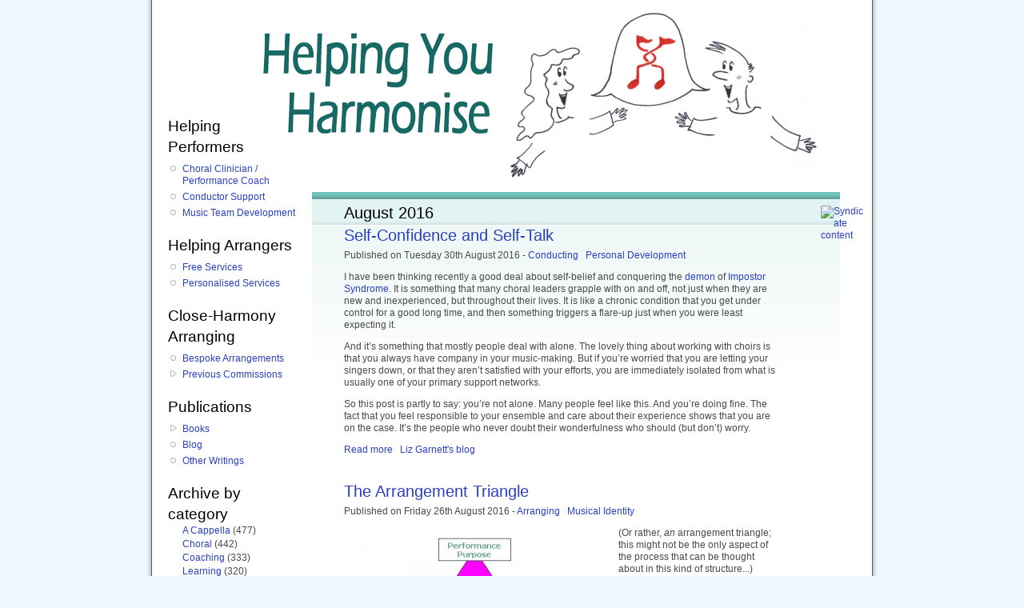

--- FILE ---
content_type: text/html; charset=utf-8
request_url: https://helpingyouharmonize.com/blog_archive_by_date/201608
body_size: 47641
content:
<!DOCTYPE html PUBLIC "-//W3C//DTD XHTML 1.0 Strict//EN" "http://www.w3.org/TR/xhtml1/DTD/xhtml1-strict.dtd">
<html xmlns="http://www.w3.org/1999/xhtml" xml:lang="en" lang="en" dir="ltr">

<head>
<meta http-equiv="Content-Type" content="text/html; charset=utf-8" />
  <title>August 2016 | Helping You Harmonise</title>
  <meta http-equiv="Content-Type" content="text/html; charset=utf-8" />
<link rel="alternate" type="application/rss+xml" title="RSS - Liz Garnett&#039;s blog" href="/blog/feed" />
<link rel="shortcut icon" href="/sites/all/themes/harmonise/favicon.ico" type="image/x-icon" />
<meta name='description' content='Liz Garnett offers services as a choral clinician and performance coach for vocal ensembles, and support and mentoring for choral conductors'/>
<meta name='keywords' content='Liz Garnett, A Cappella Arrangements, Barbershop Arrangements, Choral conducting, Choir, Clinician, Performance, Coaching, Vocal, Barbershop, Quartet, Chorus, Singing, Directing, Musical Director, Close-harmony, Rehearsal, A cappella, Birmingham' />
<meta name='blogcatalog' content='9BC9076254' />
  <link type="text/css" rel="stylesheet" media="all" href="/sites/default/files/css/css_bb0e8d5073196eb539f3b8963c45fc0e.css" />
<link type="text/css" rel="stylesheet" media="print" href="/sites/default/files/css/css_c6736e3d748ff67d61b89928dfbc74f8.css" />
<!--[if IE]>
<link type="text/css" rel="stylesheet" media="all" href="/sites/all/themes/harmonise/ie.css?T" />
<![endif]-->
  <script type="text/javascript" src="/misc/jquery.js?T"></script>
<script type="text/javascript" src="/misc/jquery-extend-3.4.0.js?T"></script>
<script type="text/javascript" src="/misc/jquery-html-prefilter-3.5.0-backport.js?T"></script>
<script type="text/javascript" src="/misc/drupal.js?T"></script>
<script type="text/javascript" src="/sites/all/modules/img_assist/img_assist.js?T"></script>
<script type="text/javascript" src="/sites/all/modules/lightbox2/js/lightbox.js?T"></script>
<script type="text/javascript" src="/sites/all/modules/helping_you_harmonise/helping_you_harmonise.jquery.popup_text.js?T"></script>
<script type="text/javascript">
<!--//--><![CDATA[//><!--
jQuery.extend(Drupal.settings, { "basePath": "\u002F", "lightbox2": { "rtl": 0, "file_path": "\u002F(\u005Cw\u005Cw\u002F)sites\u002Fdefault\u002Ffiles", "default_image": "\u002Fsites\u002Fall\u002Fmodules\u002Flightbox2\u002Fimages\u002Fbrokenimage.jpg", "border_size": 10, "font_color": "000", "box_color": "fff", "top_position": "", "overlay_opacity": "0.8", "overlay_color": "000", "disable_close_click": 1, "resize_sequence": 0, "resize_speed": 400, "fade_in_speed": 400, "slide_down_speed": 600, "use_alt_layout": 0, "disable_resize": 0, "disable_zoom": 1, "force_show_nav": 0, "show_caption": 1, "loop_items": 0, "node_link_text": "View Image Details", "node_link_target": 0, "image_count": "Image !current of !total", "video_count": "Video !current of !total", "page_count": "Page !current of !total", "lite_press_x_close": "press \u003Ca href=\u0022#\u0022 onclick=\u0022hideLightbox(); return FALSE;\u0022\u003E\u003Ckbd\u003Ex\u003C\u002Fkbd\u003E\u003C\u002Fa\u003E to close", "download_link_text": "", "enable_login": false, "enable_contact": false, "keys_close": "c x 27", "keys_previous": "p 37", "keys_next": "n 39", "keys_zoom": "z", "keys_play_pause": "32", "display_image_size": "original", "image_node_sizes": "()", "trigger_lightbox_classes": "", "trigger_lightbox_group_classes": "", "trigger_slideshow_classes": "", "trigger_lightframe_classes": "", "trigger_lightframe_group_classes": "", "custom_class_handler": 0, "custom_trigger_classes": "", "disable_for_gallery_lists": true, "disable_for_acidfree_gallery_lists": true, "enable_acidfree_videos": true, "slideshow_interval": 5000, "slideshow_automatic_start": true, "slideshow_automatic_exit": true, "show_play_pause": true, "pause_on_next_click": false, "pause_on_previous_click": true, "loop_slides": false, "iframe_width": 600, "iframe_height": 400, "iframe_border": 1, "enable_video": 0 } });
//--><!]]>
</script>
  <script type="text/javascript"> </script>
</head>
<body class="not-front not-logged-in page-blog-archive-by-date one-sidebar sidebar-left page-blog-archive-by-date-201608 section-blog-archive-by-date">

  <div id="page"><div id="page-inner">

    <a name="top" id="navigation-top"></a>
        <div id="header"><div id="header-inner" class="clear-block">

              <div id="logo-title">

                      <div id="logo"><a href="/" title="Home" rel="home"><img src="/sites/all/themes/harmonise/images/helping_you_harmonise.gif" alt="Home" id="logo-image" /></a></div>
          
                                    <div id="site-name"><strong>
                <a href="/" title="Home" rel="home">
                Helping You Harmonise                </a>
              </strong></div>
                      
          
        </div> <!-- /#logo-title -->
      
            
                    <div class="feed-icons"><a href="/blog/feed" class="feed-icon"><img src="/misc/feed.png" alt="Syndicate content" title="RSS feed - Liz Garnett&#039;s blog - Helping You Harmonise" width="16" height="16" /></a></div>
      
    </div></div> <!-- /#header-inner, /#header -->

    <div id="main"><div id="main-inner" class="clear-block">

      <div id="content"><div id="content-inner">

        
        
         
                  <div id="content-header">
                                      <h1 class="title">August 2016</h1>
                                                          </div> <!-- /#content-header -->
        
                <div id="content-area">
          <div class="view view-blog-archive-by-date view-id-blog_archive_by_date view-display-id-page_1 view-dom-id-1">
    
  
  
      <div class="view-content">
        <div class="views-row views-row-1 views-row-odd views-row-first">
    <div id="node-2002" class="node node-teaser node-type-blog"><div class="node-inner">

      <h2 class="title">
            <a href="/self-confidence" title="Self-Confidence and Self-Talk">Self-Confidence and Self-Talk</a>
          
    </h2>
  
          <div class="meta">
              <div class="submitted">
          Published          <span class="author">
          by <a href="/about_me" title="About Me">Liz Garnett</a> at Helping You Harmonise          </span>
          on Tuesday 30th August 2016      
              <div class="terms terms-inline"> - <ul class="links inline"><li class="taxonomy_term_10 first"><a href="/blog/conducting" rel="tag" title="">Conducting</a></li>
<li class="taxonomy_term_23 last"><a href="/taxonomy/term/23" rel="tag" title="">Personal Development</a></li>
</ul></div>
        <span class="author">: </span>
      
              </div>
      
    </div>
  
  <div class="content">
    <p>I have been thinking recently a good deal about self-belief and conquering the <a href="/demons" title="Facing Our Demons">demon</a> of <a href="/impostor" title="Impostor Syndrome and the Director">Impostor Syndrome</a>. It is something that many choral leaders grapple with on and off, not just when they are new and inexperienced, but throughout their lives. It is like a chronic condition that you get under control for a good long time, and then something triggers a flare-up just when you were least expecting it. </p>
<p>And it’s something that mostly people deal with alone. The lovely thing about working with choirs is that you always have company in your music-making. But if you’re worried that you are letting your singers down, or that they aren’t satisfied with your efforts, you are immediately isolated from what is usually one of your primary support networks. </p>
<p>So this post is partly to say: you’re not alone. Many people feel like this. And you’re doing fine. The fact that you feel responsible to your ensemble and care about their experience shows that you are on the case. It’s the people who never doubt their wonderfulness who should (but don’t) worry.</p>
  </div>
    
      <div class="links">
      <ul class="links inline"><li class="node_read_more first"><a href="/self-confidence" title="Read the rest of Self-Confidence and Self-Talk.">Read more</a></li>
<li class="blog_usernames_blog last"><a href="/blog" title="Read Liz Garnett&#039;s latest blog entries.">Liz Garnett&#039;s blog</a></li>
</ul>    </div><!-- /links JSS added -->
    
  
</div></div> <!-- /node-inner, /node -->
  </div>
  <div class="views-row views-row-2 views-row-even">
    <div id="node-2001" class="node node-teaser node-type-blog"><div class="node-inner">

      <h2 class="title">
            <a href="/arrtriangle" title="The Arrangement Triangle">The Arrangement Triangle</a>
          
    </h2>
  
          <div class="meta">
              <div class="submitted">
          Published          <span class="author">
          by <a href="/about_me" title="About Me">Liz Garnett</a> at Helping You Harmonise          </span>
          on Friday 26th August 2016      
              <div class="terms terms-inline"> - <ul class="links inline"><li class="taxonomy_term_7 first"><a href="/blog/arranging" rel="tag" title="">Arranging</a></li>
<li class="taxonomy_term_15 last"><a href="/blog/musical_identity" rel="tag" title="">Musical Identity</a></li>
</ul></div>
        <span class="author">: </span>
      
              </div>
      
    </div>
  
  <div class="content">
    <p><span class="inline inline-left"><a href="/arrtriangle"><img src="http://helpingyouharmonise.com/sites/default/files/images/arrangementtriangle.img_assist_custom-328x189.jpg" alt="arrangementtriangle" title="The Arrangement Triangle - read the full article"  class="image image-img_assist_custom-328x189 " width="328" height="187" /></a></span>(Or rather, <i>an</i> arrangement triangle; this might not be the only aspect of the process that can be thought about in this kind of structure...)</p>
<p>Some years ago, a friend introduced me to a project management tool he called the Golden Triangle. It framed a project in terms of three dimensions: time, scope and resource. That is, how long you had to complete the project, what you needed to do to complete it, and what resources (human and other) you had available to do it. </p>
<p>The point of the triangle is that you can only ever control two out of the three dimensions. Projects, by definition, are special-occasion enterprises, things you do as one-offs, so each one is new and, whilst it may have routine elements, will overall represent something you’ve not done before. So, you will likely encounter unforeseen obstacles.</p>
<div class="image-clear"></div>  </div>
    
      <div class="links">
      <ul class="links inline"><li class="node_read_more first"><a href="/arrtriangle" title="Read the rest of The Arrangement Triangle.">Read more</a></li>
<li class="blog_usernames_blog last"><a href="/blog" title="Read Liz Garnett&#039;s latest blog entries.">Liz Garnett&#039;s blog</a></li>
</ul>    </div><!-- /links JSS added -->
    
  
</div></div> <!-- /node-inner, /node -->
  </div>
  <div class="views-row views-row-3 views-row-odd">
    <div id="node-1994" class="node node-teaser node-type-blog"><div class="node-inner">

      <h2 class="title">
            <a href="/unknown" title="(Rehearsal) Planning for the Unknown">(Rehearsal) Planning for the Unknown</a>
          
    </h2>
  
          <div class="meta">
              <div class="submitted">
          Published          <span class="author">
          by <a href="/about_me" title="About Me">Liz Garnett</a> at Helping You Harmonise          </span>
          on Monday 22nd August 2016      
              <div class="terms terms-inline"> - <ul class="links inline"><li class="taxonomy_term_16 first"><a href="/blog/choral" rel="tag" title="">Choral</a></li>
<li class="taxonomy_term_6 last"><a href="/blog/rehearsing" rel="tag" title="">Rehearsing</a></li>
</ul></div>
        <span class="author">: </span>
      
              </div>
      
    </div>
  
  <div class="content">
    <p>During the <a href="/abcdstructure" title="ABCD Initial Course: Thoughts on Learning Structures">abcd Initial Conducting Course</a> I led earlier this year, I had several conversations with conductors about how to manage rehearsal planning in the particular circumstance that you don’t yet know the much about the choir you’re planning for. How do you work out what will be appropriate repertoire when you don’t yet know the skills and experience of the singers you will be working with?</p>
<p>This is a circumstance that can affect anyone who is lined up with a conducting job they’ve not yet started, but it is felt most strongly in early career musicians who don’t yet have a fund of previous similar experiences to draw on. </p>
<p>So, the first thing is to do what profiling you can. For those moving to new teaching jobs, the age of the children you will be working with gives you quite a lot of information about what to expect, and you can also glean a good deal from what kind of repertoire your predecessor was using with them. If they have any recordings of recent performances, this will also tell you a lot.</p>
  </div>
    
      <div class="links">
      <ul class="links inline"><li class="node_read_more first"><a href="/unknown" title="Read the rest of (Rehearsal) Planning for the Unknown.">Read more</a></li>
<li class="blog_usernames_blog last"><a href="/blog" title="Read Liz Garnett&#039;s latest blog entries.">Liz Garnett&#039;s blog</a></li>
</ul>    </div><!-- /links JSS added -->
    
  
</div></div> <!-- /node-inner, /node -->
  </div>
  <div class="views-row views-row-4 views-row-even views-row-last">
    <div id="node-1991" class="node node-teaser node-type-blog"><div class="node-inner">

      <h2 class="title">
            <a href="/hiatus" title="Brief hiatus...">Brief hiatus...</a>
          
    </h2>
  
          <div class="meta">
              <div class="submitted">
          Published          <span class="author">
          by <a href="/about_me" title="About Me">Liz Garnett</a> at Helping You Harmonise          </span>
          on Tuesday 2nd August 2016      
              <div class="terms terms-inline"> - <ul class="links inline"><li class="taxonomy_term_8 first last"><a href="/blog/general" rel="tag" title="">General</a></li>
</ul></div>
        <span class="author">: </span>
      
              </div>
      
    </div>
  
  <div class="content">
    <p>Just to let you know not to expect new blog posts for a couple of weeks. My attention is going to be on other things for a goodly chunk of August, and I am taking the opportunity for a proper digital detox while I'm at it. </p>
<p>Normal service will resume later in the month. I'm reasonably confident that you won't run out of stuff to browse in my archives in the meantime...</p>
  </div>
    
      <div class="links">
      <ul class="links inline"><li class="comment_add first"><a href="/comment/add/1991#comment-form" title="Add a comment to this page">Add comment</a></li>
<li class="blog_usernames_blog last"><a href="/blog" title="Read Liz Garnett&#039;s latest blog entries.">Liz Garnett&#039;s blog</a></li>
</ul>    </div><!-- /links JSS added -->
    
  
</div></div> <!-- /node-inner, /node -->
  </div>
    </div>
  
      <div class="item-list"><ul class="pager small-pager"><li class="pager-next first" title="Show older blog posts"><a href="/blog_archive_by_date/201608?page=1" class="active">‹-- Older posts</a></li>
<li class="pager-current last">&nbsp;</li>
</ul></div>  
  
  
  
  
</div> <div id="block-block-3" class="block block-block region-odd even region-count-1 count-8"><div class="block-inner">

  
  <div class="content">
    <h2>...<i>found this helpful?</i></h2>
<p>I provide this content free of charge, because I like to be helpful. If you have found it useful, you may wish to <a href="/donate" title="Make a Donation">make a donation to the causes I support</a> to say thank you.<br />
<br /><br /></p>
  </div>

  
</div></div> <!-- /block-inner, /block -->
<div id="block-helping_you_harmonise-blog_archive_by_date" class="block block-helping_you_harmonise region-even odd region-count-2 count-9"><div class="block-inner">

      <h2 class="title">Archive by date</h2>
  
  <div class="content">
    <div class='drawers-wrapper'><ul class='drawers blogarchive'><li class="drawer "><a href="#2026" class="drawer-handle ">2026</a> (2 posts)<div class="item-list"><ul class="xlinks notinline whole-year"><li class="first last"><table class="no_zebra">
<tbody>
 <tr class="odd"><td><a href="/." title="Show titles of posts written in January 2026" class="archiveBlind" onClick="return false">January</a>&nbsp;(2)<div class="item-list"><ul class="blindfx"><li class="first"><a href="/mosaic" title="Tuesday 13th January 2026" class="blog_link">Getting into the Flow with Mosaic</a></li>
<li><a href="/memorising1" title="Saturday 17th January 2026" class="blog_link">On Memorising Music, Part 1</a></li>
<li class="last"><a href="/blog_archive_by_date/202601" title="Show introduction of all posts written in January 2026" class="">All posts in January</a></li>
</ul></div></td><td></td> </tr>
</tbody>
</table>
</li>
</ul></div></li><li class="drawer "><a href="#2025" class="drawer-handle ">2025</a> (24 posts)<div class="item-list"><ul class="xlinks notinline whole-year"><li class="first last"><table class="no_zebra">
<tbody>
 <tr class="odd"><td><a href="/." title="Show titles of posts written in January 2025" class="archiveBlind" onClick="return false">January</a>&nbsp;(3)<div class="item-list"><ul class="blindfx"><li class="first"><a href="/gebrain2" title="Friday 3rd January 2025" class="blog_link">Practising and the Gebrain: Specific take-aways</a></li>
<li><a href="/gebrain3" title="Friday 10th January 2025" class="blog_link">Gebrain* and the Inner Game</a></li>
<li><a href="/route16jan25" title="Friday 31st January 2025" class="blog_link">Zooming along with Route Sixteen</a></li>
<li class="last"><a href="/blog_archive_by_date/202501" title="Show introduction of all posts written in January 2025" class="">All posts in January</a></li>
</ul></div><a href="/." title="Show titles of posts written in February 2025" class="archiveBlind" onClick="return false">February</a>&nbsp;(2)<div class="item-list"><ul class="blindfx"><li class="first"><a href="/tenortessitura" title="Monday 17th February 2025" class="blog_link">Tessitura for (Barbershop) Tenors</a></li>
<li><a href="/BACfeb25" title="Friday 28th February 2025" class="blog_link">Exploring Characterisation with Bristol A Cappella</a></li>
<li class="last"><a href="/blog_archive_by_date/202502" title="Show introduction of all posts written in February 2025" class="">All posts in February</a></li>
</ul></div><a href="/." title="Show titles of posts written in March 2025" class="archiveBlind" onClick="return false">March</a>&nbsp;(1)<div class="item-list"><ul class="blindfx"><li class="first"><a href="/DirDay25" title="Tuesday 25th March 2025" class="blog_link">Decluttering our Gestures with LABBS Directors</a></li>
<li class="last"><a href="/blog_archive_by_date/202503" title="Show introduction of all posts written in March 2025" class="">All posts in March</a></li>
</ul></div><a href="/." title="Show titles of posts written in April 2025" class="archiveBlind" onClick="return false">April</a>&nbsp;(4)<div class="item-list"><ul class="blindfx"><li class="first"><a href="/CantareLunediApr25" title="Monday 7th April 2025" class="blog_link">Saturday Singing with Cantare Lunedì</a></li>
<li><a href="/mistake-busting" title="Friday 11th April 2025" class="blog_link">Mistake-Busting Method for Quartets</a></li>
<li><a href="/SpecsAppealApr25" title="Tuesday 15th April 2025" class="blog_link">Building Resonance with SpecsAppeal</a></li>
<li><a href="/choice-expression" title="Friday 25th April 2025" class="blog_link">Harmonic Choices and Expressive Range</a></li>
<li class="last"><a href="/blog_archive_by_date/202504" title="Show introduction of all posts written in April 2025" class="">All posts in April</a></li>
</ul></div><a href="/." title="Show titles of posts written in May 2025" class="archiveBlind" onClick="return false">May</a>&nbsp;(1)<div class="item-list"><ul class="blindfx"><li class="first"><a href="/SpringBH25" title="Wednesday 28th May 2025" class="blog_link">Spring Bank Holiday Weekend, New Version</a></li>
<li class="last"><a href="/blog_archive_by_date/202505" title="Show introduction of all posts written in May 2025" class="">All posts in May</a></li>
</ul></div><a href="/." title="Show titles of posts written in June 2025" class="archiveBlind" onClick="return false">June</a>&nbsp;(2)<div class="item-list"><ul class="blindfx"><li class="first"><a href="/DABCABGJune25" title="Monday 16th June 2025" class="blog_link">Directing a Barbershop Chorus: A Beginner’s Guide</a></li>
<li><a href="/SurreyHarmonyJun25" title="Monday 23rd June 2025" class="blog_link">Chorus and Director Coaching with Surrey Harmony</a></li>
<li class="last"><a href="/blog_archive_by_date/202506" title="Show introduction of all posts written in June 2025" class="">All posts in June</a></li>
</ul></div></td><td><a href="/." title="Show titles of posts written in July 2025" class="archiveBlind" onClick="return false">July</a>&nbsp;(3)<div class="item-list"><ul class="blindfx"><li class="first"><a href="/layers1" title="Monday 14th July 2025" class="blog_link">On Finding the Layers in Our Music: Part 1</a></li>
<li><a href="/layers2" title="Friday 18th July 2025" class="blog_link">On Finding the Layers in Our Music: Part 2</a></li>
<li><a href="/layers3" title="Tuesday 22nd July 2025" class="blog_link">On Finding the Layers in Our Music: Part 3</a></li>
<li class="last"><a href="/blog_archive_by_date/202507" title="Show introduction of all posts written in July 2025" class="">All posts in July</a></li>
</ul></div><a href="/." title="Show titles of posts written in August 2025" class="archiveBlind" onClick="return false">August</a>&nbsp;(2)<div class="item-list"><ul class="blindfx"><li class="first"><a href="/SHAug25" title="Friday 22nd August 2025" class="blog_link">Following Up with Surrey Harmony</a></li>
<li><a href="/lowlead" title="Tuesday 26th August 2025" class="blog_link">Arranging for a Low Lead</a></li>
<li class="last"><a href="/blog_archive_by_date/202508" title="Show introduction of all posts written in August 2025" class="">All posts in August</a></li>
</ul></div><a href="/." title="Show titles of posts written in September 2025" class="archiveBlind" onClick="return false">September</a>&nbsp;(2)<div class="item-list"><ul class="blindfx"><li class="first"><a href="/offbeat1" title="Tuesday 16th September 2025" class="blog_link">Singing on the Off-Beat, Part 1</a></li>
<li><a href="/offbeat2" title="Saturday 20th September 2025" class="blog_link">Singing on the Off-Beat, Part 2</a></li>
<li class="last"><a href="/blog_archive_by_date/202509" title="Show introduction of all posts written in September 2025" class="">All posts in September</a></li>
</ul></div><a href="/." title="Show titles of posts written in October 2025" class="archiveBlind" onClick="return false">October</a>&nbsp;(2)<div class="item-list"><ul class="blindfx"><li class="first"><a href="/hormonal" title="Thursday 23rd October 2025" class="blog_link">Hormonal Changes, Vocal Changes</a></li>
<li><a href="/BACnov25" title="Wednesday 29th October 2025" class="blog_link">Listening Deeply with Bristol A Cappella</a></li>
<li class="last"><a href="/blog_archive_by_date/202510" title="Show introduction of all posts written in October 2025" class="">All posts in October</a></li>
</ul></div><a href="/." title="Show titles of posts written in November 2025" class="archiveBlind" onClick="return false">November</a>&nbsp;(2)<div class="item-list"><ul class="blindfx"><li class="first"><a href="/refresher" title="Monday 3rd November 2025" class="blog_link">On Music-Team ‘Refresher’ Spots</a></li>
<li><a href="/LABBS2025" title="Saturday 8th November 2025" class="blog_link">LABBS Convention 2025</a></li>
<li class="last"><a href="/blog_archive_by_date/202511" title="Show introduction of all posts written in November 2025" class="">All posts in November</a></li>
</ul></div></td> </tr>
</tbody>
</table>
</li>
</ul></div></li><li class="drawer "><a href="#2024" class="drawer-handle ">2024</a> (46 posts)<div class="item-list"><ul class="xlinks notinline whole-year"><li class="first last"><table class="no_zebra">
<tbody>
 <tr class="odd"><td><a href="/." title="Show titles of posts written in January 2024" class="archiveBlind" onClick="return false">January</a>&nbsp;(3)<div class="item-list"><ul class="blindfx"><li class="first"><a href="/tuningperformanceindicator" title="Tuesday 16th January 2024" class="blog_link">Tuning is a Performance Indicator, not a Goal</a></li>
<li><a href="/Dirwe24" title="Wednesday 24th January 2024" class="blog_link">LABBS/BABS Directors Weekend: Initial Impressions</a></li>
<li><a href="/ears" title="Tuesday 30th January 2024" class="blog_link">Getting into our Ears</a></li>
<li class="last"><a href="/blog_archive_by_date/202401" title="Show introduction of all posts written in January 2024" class="">All posts in January</a></li>
</ul></div><a href="/." title="Show titles of posts written in February 2024" class="archiveBlind" onClick="return false">February</a>&nbsp;(5)<div class="item-list"><ul class="blindfx"><li class="first"><a href="/outtheway" title="Wednesday 7th February 2024" class="blog_link">On Getting Out of the Way </a></li>
<li><a href="/practicalaesthetics" title="Wednesday 14th February 2024" class="blog_link">Theo Hicks on Practical Aesthetics</a></li>
<li><a href="/aestheticstriggers" title="Sunday 18th February 2024" class="blog_link">Practical Aesthetics and Emotional Triggers</a></li>
<li><a href="/bacfeb24" title="Friday 23rd February 2024" class="blog_link">A Champion Day</a></li>
<li><a href="/hownot" title="Thursday 29th February 2024" class="blog_link">Soapbox: Inclusiveness, and how not to do it</a></li>
<li class="last"><a href="/blog_archive_by_date/202402" title="Show introduction of all posts written in February 2024" class="">All posts in February</a></li>
</ul></div><a href="/." title="Show titles of posts written in March 2024" class="archiveBlind" onClick="return false">March</a>&nbsp;(5)<div class="item-list"><ul class="blindfx"><li class="first"><a href="/practicalaestheticsqs" title="Wednesday 6th March 2024" class="blog_link">Practical Aesthetics: Questions to emerge</a></li>
<li><a href="/parodies" title="Tuesday 12th March 2024" class="blog_link">On the Writing of Parody Lyrics & Comedy Songs</a></li>
<li><a href="/pertuallegato" title="Monday 18th March 2024" class="blog_link">Choral Breathing and the Quest for Perpetual Legato</a></li>
<li><a href="/WiBMar24" title="Saturday 23rd March 2024" class="blog_link">Concentrating the Energy in Berlin</a></li>
<li><a href="/knowledge_enjoyment" title="Saturday 30th March 2024" class="blog_link">Musical Knowledge and Musical Enjoyment</a></li>
<li class="last"><a href="/blog_archive_by_date/202403" title="Show introduction of all posts written in March 2024" class="">All posts in March</a></li>
</ul></div><a href="/." title="Show titles of posts written in April 2024" class="archiveBlind" onClick="return false">April</a>&nbsp;(4)<div class="item-list"><ul class="blindfx"><li class="first"><a href="/whiteside1" title="Friday 5th April 2024" class="blog_link">On the Relationship of Structure to Detail</a></li>
<li><a href="/SussexApr24" title="Friday 12th April 2024" class="blog_link">Listening Louder with the Sussex Harmonisers</a></li>
<li><a href="/whiteside2" title="Friday 19th April 2024" class="blog_link">More On the Relationship of Structure to Detail</a></li>
<li><a href="/NHapr24" title="Thursday 25th April 2024" class="blog_link">Building the Arc with Norwich Harmony</a></li>
<li class="last"><a href="/blog_archive_by_date/202404" title="Show introduction of all posts written in April 2024" class="">All posts in April</a></li>
</ul></div><a href="/." title="Show titles of posts written in May 2024" class="archiveBlind" onClick="return false">May</a>&nbsp;(4)<div class="item-list"><ul class="blindfx"><li class="first"><a href="/vulnerability" title="Thursday 2nd May 2024" class="blog_link">On Vulnerability</a></li>
<li><a href="/persist" title="Friday 10th May 2024" class="blog_link">On When to Persist, and When to Forgive…</a></li>
<li><a href="/valerie_clowes" title="Friday 24th May 2024" class="blog_link">In Memoriam: Valerie Clowes _</a></li>
<li><a href="/BABS50" title="Thursday 30th May 2024" class="blog_link">Happy Half-century to BABS!</a></li>
<li class="last"><a href="/blog_archive_by_date/202405" title="Show introduction of all posts written in May 2024" class="">All posts in May</a></li>
</ul></div><a href="/." title="Show titles of posts written in June 2024" class="archiveBlind" onClick="return false">June</a>&nbsp;(3)<div class="item-list"><ul class="blindfx"><li class="first"><a href="/oldbshop3" title="Saturday 8th June 2024" class="blog_link">More Musings on ‘Old Barbershop’</a></li>
<li><a href="/SLjun24" title="Thursday 13th June 2024" class="blog_link">Being Sensible with Silver Lining</a></li>
<li><a href="/CelticChordsJun24" title="Monday 24th June 2024" class="blog_link">Building Confidence with Celtic Chords</a></li>
<li class="last"><a href="/blog_archive_by_date/202406" title="Show introduction of all posts written in June 2024" class="">All posts in June</a></li>
</ul></div></td><td><a href="/." title="Show titles of posts written in July 2024" class="archiveBlind" onClick="return false">July</a>&nbsp;(4)<div class="item-list"><ul class="blindfx"><li class="first"><a href="/punchingup" title="Friday 5th July 2024" class="blog_link">On Punching Up</a></li>
<li><a href="/learningmusic" title="Monday 22nd July 2024" class="blog_link">How Should We Go About Learning Music?</a></li>
<li><a href="/RV1" title="Thursday 25th July 2024" class="blog_link">Exciting News!</a></li>
<li><a href="/Heartbeat4" title="Monday 29th July 2024" class="blog_link">Finding the Candy with Heartbeat</a></li>
<li class="last"><a href="/blog_archive_by_date/202407" title="Show introduction of all posts written in July 2024" class="">All posts in July</a></li>
</ul></div><a href="/." title="Show titles of posts written in August 2024" class="archiveBlind" onClick="return false">August</a>&nbsp;(2)<div class="item-list"><ul class="blindfx"><li class="first"><a href="/perfect" title="Wednesday 7th August 2024" class="blog_link">Soapbox: On Perfect Pitch and its Imperfections</a></li>
<li><a href="/performanceready" title="Thursday 15th August 2024" class="blog_link">When is Music Ready to Perform?</a></li>
<li class="last"><a href="/blog_archive_by_date/202408" title="Show introduction of all posts written in August 2024" class="">All posts in August</a></li>
</ul></div><a href="/." title="Show titles of posts written in September 2024" class="archiveBlind" onClick="return false">September</a>&nbsp;(1)<div class="item-list"><ul class="blindfx"><li class="first"><a href="/Jcn14Sep24" title="Monday 16th September 2024" class="blog_link">Workshopping with Junction 14</a></li>
<li class="last"><a href="/blog_archive_by_date/202409" title="Show introduction of all posts written in September 2024" class="">All posts in September</a></li>
</ul></div><a href="/." title="Show titles of posts written in October 2024" class="archiveBlind" onClick="return false">October</a>&nbsp;(6)<div class="item-list"><ul class="blindfx"><li class="first"><a href="/differentwarm-ups" title="Tuesday 1st October 2024" class="blog_link">Warm-Ups for Different Occasions</a></li>
<li><a href="/abcdOct24pt1" title="Tuesday 8th October 2024" class="blog_link"> A Day of Discoveries with abcd</a></li>
<li><a href="/repertoiredevelopment" title="Friday 11th October 2024" class="blog_link">Guidance notes on Repertoire Selection/Programme Planning </a></li>
<li><a href="/abcdOct24pt2" title="Tuesday 15th October 2024" class="blog_link">More Discoveries with abcd</a></li>
<li><a href="/abcdOct24pt3" title="Saturday 19th October 2024" class="blog_link">Further abcd Discoveries</a></li>
<li><a href="/LABBSConv24" title="Tuesday 29th October 2024" class="blog_link">LABBS Convention 2024</a></li>
<li class="last"><a href="/blog_archive_by_date/202410" title="Show introduction of all posts written in October 2024" class="">All posts in October</a></li>
</ul></div><a href="/." title="Show titles of posts written in November 2024" class="archiveBlind" onClick="return false">November</a>&nbsp;(6)<div class="item-list"><ul class="blindfx"><li class="first"><a href="/handel" title="Saturday 2nd November 2024" class="blog_link">Musings on Handel, Style, and Ideology</a></li>
<li><a href="/BACnov24" title="Thursday 7th November 2024" class="blog_link">Cryptic Coaching with Bristol A Cappella</a></li>
<li><a href="/learningmusic1" title="Monday 11th November 2024" class="blog_link">Conversations about Learning Music</a></li>
<li><a href="/SWITCHnov24" title="Friday 15th November 2024" class="blog_link">SWITCHing it Up</a></li>
<li><a href="/learninglyrics" title="Tuesday 19th November 2024" class="blog_link">On Learning Lyrics</a></li>
<li><a href="/medleysnews" title="Wednesday 27th November 2024" class="blog_link">Exciting News About Medleys!</a></li>
<li class="last"><a href="/blog_archive_by_date/202411" title="Show introduction of all posts written in November 2024" class="">All posts in November</a></li>
</ul></div><a href="/." title="Show titles of posts written in December 2024" class="archiveBlind" onClick="return false">December</a>&nbsp;(3)<div class="item-list"><ul class="blindfx"><li class="first"><a href="/better" title="Monday 2nd December 2024" class="blog_link">How do we get people to want to get better?</a></li>
<li><a href="/gebrain1" title="Wednesday 11th December 2024" class="blog_link">Practising and the Gebrain</a></li>
<li><a href="/xmasearworm" title="Wednesday 18th December 2024" class="blog_link">Seasonal Earworm Thoughts</a></li>
<li class="last"><a href="/blog_archive_by_date/202412" title="Show introduction of all posts written in December 2024" class="">All posts in December</a></li>
</ul></div></td> </tr>
</tbody>
</table>
</li>
</ul></div></li><li class="drawer "><a href="#2023" class="drawer-handle ">2023</a> (51 posts)<div class="item-list"><ul class="xlinks notinline whole-year"><li class="first last"><table class="no_zebra">
<tbody>
 <tr class="odd"><td><a href="/." title="Show titles of posts written in January 2023" class="archiveBlind" onClick="return false">January</a>&nbsp;(4)<div class="item-list"><ul class="blindfx"><li class="first"><a href="/errors" title="Saturday 7th January 2023" class="blog_link">An Anatomy of Errors</a></li>
<li><a href="/older" title="Saturday 14th January 2023" class="blog_link">Top Tips for the Older Voice</a></li>
<li><a href="/BABSDA2023" title="Thursday 19th January 2023" class="blog_link">Tuning in to BABS Directors Academy</a></li>
<li><a href="/BACJan23" title="Thursday 26th January 2023" class="blog_link">Exploring Recurrent Themes with Bristol A Cappella</a></li>
<li class="last"><a href="/blog_archive_by_date/202301" title="Show introduction of all posts written in January 2023" class="">All posts in January</a></li>
</ul></div><a href="/." title="Show titles of posts written in February 2023" class="archiveBlind" onClick="return false">February</a>&nbsp;(6)<div class="item-list"><ul class="blindfx"><li class="first"><a href="/mixedvoicings1" title="Wednesday 1st February 2023" class="blog_link">On Voicings for Mixed Barbershop Choruses</a></li>
<li><a href="/mixedvoicings2" title="Monday 6th February 2023" class="blog_link">On Voicings for Mixed Barbershop Choruses, Part 2</a></li>
<li><a href="/cleevefeb23" title="Saturday 11th February 2023" class="blog_link">A Busy Night with Cleeve Harmony</a></li>
<li><a href="/developingrange" title="Friday 17th February 2023" class="blog_link">On Developing Your Vocal Range</a></li>
<li><a href="/engaging" title="Thursday 23rd February 2023" class="blog_link">How to Be an Engaging Conductor</a></li>
<li><a href="/FRfeb23" title="Tuesday 28th February 2023" class="blog_link">Refining the Conductor-Choir Bond with Fascinating Rhythm</a></li>
<li class="last"><a href="/blog_archive_by_date/202302" title="Show introduction of all posts written in February 2023" class="">All posts in February</a></li>
</ul></div><a href="/." title="Show titles of posts written in March 2023" class="archiveBlind" onClick="return false">March</a>&nbsp;(4)<div class="item-list"><ul class="blindfx"><li class="first"><a href="/familiar" title="Tuesday 7th March 2023" class="blog_link">On Listening to, and Performing, Familiar Music</a></li>
<li><a href="/Route16mar23" title="Monday 13th March 2023" class="blog_link">Zooming over to Route Sixteen</a></li>
<li><a href="/belonging1" title="Tuesday 21st March 2023" class="blog_link">Thoughts on Belonging</a></li>
<li><a href="/belonging2" title="Monday 27th March 2023" class="blog_link">Thoughts on Belonging, Part 2</a></li>
<li class="last"><a href="/blog_archive_by_date/202303" title="Show introduction of all posts written in March 2023" class="">All posts in March</a></li>
</ul></div><a href="/." title="Show titles of posts written in April 2023" class="archiveBlind" onClick="return false">April</a>&nbsp;(5)<div class="item-list"><ul class="blindfx"><li class="first"><a href="/bellesmar23" title="Saturday 1st April 2023" class="blog_link">Back with the Belles</a></li>
<li><a href="/belonging3" title="Monday 10th April 2023" class="blog_link">Thoughts on Belonging, Part 3</a></li>
<li><a href="/practise" title="Friday 14th April 2023" class="blog_link">How to Practise when you Haven’t got any Time</a></li>
<li><a href="/norwichapr23" title="Thursday 20th April 2023" class="blog_link">Letting the Music Out with Norwich Harmony</a></li>
<li><a href="/belonging4" title="Tuesday 25th April 2023" class="blog_link">Thoughts on Belonging: an Addendum </a></li>
<li class="last"><a href="/blog_archive_by_date/202304" title="Show introduction of all posts written in April 2023" class="">All posts in April</a></li>
</ul></div><a href="/." title="Show titles of posts written in May 2023" class="archiveBlind" onClick="return false">May</a>&nbsp;(7)<div class="item-list"><ul class="blindfx"><li class="first"><a href="/HC23" title="Wednesday 3rd May 2023" class="blog_link">Prioritising Connection at LABBS Harmony College</a></li>
<li><a href="/BACMay23" title="Saturday 6th May 2023" class="blog_link">Back to BAC</a></li>
<li><a href="/recording" title="Wednesday 10th May 2023" class="blog_link">On Recordings, Post-COVID Vulnerability, and Overcoming the Fear of Being Heard</a></li>
<li><a href="/FRmay23" title="Monday 15th May 2023" class="blog_link">Embracing our Superpowers with Fascinating Rhythm</a></li>
<li><a href="/relaxation" title="Friday 19th May 2023" class="blog_link">On the Discomforts of Relaxation</a></li>
<li><a href="/moments" title="Thursday 25th May 2023" class="blog_link">Finding the Moments </a></li>
<li><a href="/BABS2023" title="Wednesday 31st May 2023" class="blog_link">Back in Bournemouth with BABS</a></li>
<li class="last"><a href="/blog_archive_by_date/202305" title="Show introduction of all posts written in May 2023" class="">All posts in May</a></li>
</ul></div><a href="/." title="Show titles of posts written in June 2023" class="archiveBlind" onClick="return false">June</a>&nbsp;(5)<div class="item-list"><ul class="blindfx"><li class="first"><a href="/abcdjun23" title="Tuesday 6th June 2023" class="blog_link">Getting into the detail with abcd</a></li>
<li><a href="/depping" title="Monday 12th June 2023" class="blog_link">The Dilemmas of Depping</a></li>
<li><a href="/movingon" title="Friday 16th June 2023" class="blog_link">Moving on...</a></li>
<li><a href="/oneacchordjun23" title="Wednesday 21st June 2023" class="blog_link">Making Connections with One Acchord</a></li>
<li><a href="/LABBSprelims23" title="Wednesday 28th June 2023" class="blog_link">LABBS Quartet Prelims 2023</a></li>
<li class="last"><a href="/blog_archive_by_date/202306" title="Show introduction of all posts written in June 2023" class="">All posts in June</a></li>
</ul></div></td><td><a href="/." title="Show titles of posts written in July 2023" class="archiveBlind" onClick="return false">July</a>&nbsp;(3)<div class="item-list"><ul class="blindfx"><li class="first"><a href="/legato1" title="Monday 3rd July 2023" class="blog_link">Thoughts on Legato</a></li>
<li><a href="/transformative" title="Wednesday 12th July 2023" class="blog_link">On Transformative Learning Experiences</a></li>
<li><a href="/keylifts1" title="Wednesday 19th July 2023" class="blog_link">On the Uses and Abuses of Key Lifts</a></li>
<li class="last"><a href="/blog_archive_by_date/202307" title="Show introduction of all posts written in July 2023" class="">All posts in July</a></li>
</ul></div><a href="/." title="Show titles of posts written in August 2023" class="archiveBlind" onClick="return false">August</a>&nbsp;(4)<div class="item-list"><ul class="blindfx"><li class="first"><a href="/feelingit" title="Friday 11th August 2023" class="blog_link">On Feeling it, or Not</a></li>
<li><a href="/Frozenintro" title="Thursday 17th August 2023" class="blog_link">‘The Frozen, Firm, Embodiment of Music’ – introductory remarks</a></li>
<li><a href="/Frozen" title="Monday 21st August 2023" class="blog_link">'The Frozen, Firm Embodiment of Music': Romantic Aesthetics and the Female Form</a></li>
<li><a href="/sectionleadership" title="Tuesday 29th August 2023" class="blog_link">Musings on Section Leadership</a></li>
<li class="last"><a href="/blog_archive_by_date/202308" title="Show introduction of all posts written in August 2023" class="">All posts in August</a></li>
</ul></div><a href="/." title="Show titles of posts written in September 2023" class="archiveBlind" onClick="return false">September</a>&nbsp;(4)<div class="item-list"><ul class="blindfx"><li class="first"><a href="/CSchumannOp6-1" title="Friday 1st September 2023" class="blog_link">Clara Schumann’s Op 6 no 1 – When was it written?</a></li>
<li><a href="/BACSep23" title="Wednesday 6th September 2023" class="blog_link">Going in Deep with Bristol A Cappella</a></li>
<li><a href="/starting-point" title="Monday 18th September 2023" class="blog_link">On Having a Starting-Point </a></li>
<li><a href="/influence" title="Thursday 28th September 2023" class="blog_link">Reflections on Influence</a></li>
<li class="last"><a href="/blog_archive_by_date/202309" title="Show introduction of all posts written in September 2023" class="">All posts in September</a></li>
</ul></div><a href="/." title="Show titles of posts written in October 2023" class="archiveBlind" onClick="return false">October</a>&nbsp;(4)<div class="item-list"><ul class="blindfx"><li class="first"><a href="/MCC" title="Thursday 5th October 2023" class="blog_link">Inclusiveness, and how to do it: A case study</a></li>
<li><a href="/listenanddo" title="Thursday 12th October 2023" class="blog_link">How Listen and Do at the Same Time</a></li>
<li><a href="/20yearson" title="Saturday 21st October 2023" class="blog_link">On Tag-singing and Gender</a></li>
<li><a href="/musickingmoment" title="Monday 30th October 2023" class="blog_link">On Musicking in the Moment </a></li>
<li class="last"><a href="/blog_archive_by_date/202310" title="Show introduction of all posts written in October 2023" class="">All posts in October</a></li>
</ul></div><a href="/." title="Show titles of posts written in November 2023" class="archiveBlind" onClick="return false">November</a>&nbsp;(4)<div class="item-list"><ul class="blindfx"><li class="first"><a href="/LABBSConv23" title="Sunday 5th November 2023" class="blog_link">LABBS Convention 2023</a></li>
<li><a href="/prevention" title="Tuesday 14th November 2023" class="blog_link">On Managing Persistent Mistakes: Part 1 - Prevention</a></li>
<li><a href="/cure" title="Wednesday 22nd November 2023" class="blog_link">On Managing Persistent Mistakes: Part 2 – Cure</a></li>
<li><a href="/prepcoaching" title="Wednesday 29th November 2023" class="blog_link">Preparing to be Coached in Conducting</a></li>
<li class="last"><a href="/blog_archive_by_date/202311" title="Show introduction of all posts written in November 2023" class="">All posts in November</a></li>
</ul></div><a href="/." title="Show titles of posts written in December 2023" class="archiveBlind" onClick="return false">December</a>&nbsp;(1)<div class="item-list"><ul class="blindfx"><li class="first"><a href="/conductingintune" title="Friday 15th December 2023" class="blog_link">Soapbox: Stop Blaming the Singers for Pitch Loss When You’re Not Conducting in Tune</a></li>
<li class="last"><a href="/blog_archive_by_date/202312" title="Show introduction of all posts written in December 2023" class="">All posts in December</a></li>
</ul></div></td> </tr>
</tbody>
</table>
</li>
</ul></div></li><li class="drawer "><a href="#2022" class="drawer-handle ">2022</a> (51 posts)<div class="item-list"><ul class="xlinks notinline whole-year"><li class="first last"><table class="no_zebra">
<tbody>
 <tr class="odd"><td><a href="/." title="Show titles of posts written in January 2022" class="archiveBlind" onClick="return false">January</a>&nbsp;(5)<div class="item-list"><ul class="blindfx"><li class="first"><a href="/arpeggiation" title="Thursday 6th January 2022" class="blog_link">Soapbox: On Arpeggiation</a></li>
<li><a href="/NHjan22" title="Wednesday 12th January 2022" class="blog_link">Dynamic Times with Norwich Harmony</a></li>
<li><a href="/daffodilperspective" title="Tuesday 18th January 2022" class="blog_link">Check out the Daffodils</a></li>
<li><a href="/bellchordhacks" title="Monday 24th January 2022" class="blog_link">Bellchord Hacks</a></li>
<li><a href="/WelwynJan22" title="Thursday 27th January 2022" class="blog_link">Chorus and Director Coaching with Welwyn Harmony</a></li>
<li class="last"><a href="/blog_archive_by_date/202201" title="Show introduction of all posts written in January 2022" class="">All posts in January</a></li>
</ul></div><a href="/." title="Show titles of posts written in February 2022" class="archiveBlind" onClick="return false">February</a>&nbsp;(4)<div class="item-list"><ul class="blindfx"><li class="first"><a href="/bshopwomensvoicings" title="Tuesday 1st February 2022" class="blog_link">On Arranging for Female Voices</a></li>
<li><a href="/bshopwomensvoicings2" title="Sunday 6th February 2022" class="blog_link">On Arranging for Female Voices, Part 2: Vocal Behaviour</a></li>
<li><a href="/AACFeb22" title="Saturday 12th February 2022" class="blog_link">Harmonic Explorations with Amersham A Cappella</a></li>
<li><a href="/welwynfeb22" title="Friday 18th February 2022" class="blog_link">More Director Coaching with Welwyn Harmony</a></li>
<li class="last"><a href="/blog_archive_by_date/202202" title="Show introduction of all posts written in February 2022" class="">All posts in February</a></li>
</ul></div><a href="/." title="Show titles of posts written in March 2022" class="archiveBlind" onClick="return false">March</a>&nbsp;(5)<div class="item-list"><ul class="blindfx"><li class="first"><a href="/innerfamily" title="Thursday 3rd March 2022" class="blog_link">The Performer’s Inner Family</a></li>
<li><a href="/DirDay2022" title="Tuesday 8th March 2022" class="blog_link">LABBS Directors Day 2022</a></li>
<li><a href="/coachinmodel22" title="Monday 14th March 2022" class="blog_link">LABBS Directors Day: Reflections on the Coaching Model</a></li>
<li><a href="/ChorusProcesses" title="Friday 18th March 2022" class="blog_link">Andy Allen on Chorus Processes</a></li>
<li><a href="/strictly-frissonmar22" title="Wednesday 23rd March 2022" class="blog_link">Strictly/Frisson Double-Bill</a></li>
<li class="last"><a href="/blog_archive_by_date/202203" title="Show introduction of all posts written in March 2022" class="">All posts in March</a></li>
</ul></div><a href="/." title="Show titles of posts written in April 2022" class="archiveBlind" onClick="return false">April</a>&nbsp;(3)<div class="item-list"><ul class="blindfx"><li class="first"><a href="/VFPintro" title="Sunday 17th April 2022" class="blog_link">Introducing the Vocal Freedom Project</a></li>
<li><a href="/intentions" title="Tuesday 26th April 2022" class="blog_link">On Creative Choices, Creative Intentions</a></li>
<li><a href="/VFP2" title="Friday 29th April 2022" class="blog_link">What is Vocal Freedom anyway?</a></li>
<li class="last"><a href="/blog_archive_by_date/202204" title="Show introduction of all posts written in April 2022" class="">All posts in April</a></li>
</ul></div><a href="/." title="Show titles of posts written in May 2022" class="archiveBlind" onClick="return false">May</a>&nbsp;(7)<div class="item-list"><ul class="blindfx"><li class="first"><a href="/BABS2022" title="Sunday 1st May 2022" class="blog_link">Overwhelmed to be Back at BABS Convention</a></li>
<li><a href="/BABS2022a" title="Saturday 7th May 2022" class="blog_link">Understanding Overwhelm</a></li>
<li><a href="/EBC22" title="Wednesday 11th May 2022" class="blog_link">European Barbershop Convention 2021+1</a></li>
<li><a href="/EBC22mus" title="Saturday 14th May 2022" class="blog_link">BABS & EBC Conventions – Reflections on New Music</a></li>
<li><a href="/VFP3" title="Wednesday 18th May 2022" class="blog_link">Helping People Back to Choir</a></li>
<li><a href="/WelwynMay22" title="Sunday 22nd May 2022" class="blog_link">Next Step of the Journey with Welwyn Harmony</a></li>
<li><a href="/rhyme_schemes" title="Thursday 26th May 2022" class="blog_link">Soapbox: On Rhyme Schemes</a></li>
<li class="last"><a href="/blog_archive_by_date/202205" title="Show introduction of all posts written in May 2022" class="">All posts in May</a></li>
</ul></div><a href="/." title="Show titles of posts written in June 2022" class="archiveBlind" onClick="return false">June</a>&nbsp;(5)<div class="item-list"><ul class="blindfx"><li class="first"><a href="/genderEBC22" title="Wednesday 1st June 2022" class="blog_link">Reflections on Gender in Songs and Performers</a></li>
<li><a href="/assessment" title="Thursday 9th June 2022" class="blog_link">On Assessment Systems for the Arts</a></li>
<li><a href="/MainStSoundJun22" title="Monday 13th June 2022" class="blog_link">Getting Connected with Main Street Sound</a></li>
<li><a href="/shortstory" title="Tuesday 21st June 2022" class="blog_link">Soapbox: A Cappella Arranging and Narrative Shape</a></li>
<li><a href="/LABBSqt22" title="Tuesday 28th June 2022" class="blog_link">LABBS Quartet Prelims 2022</a></li>
<li class="last"><a href="/blog_archive_by_date/202206" title="Show introduction of all posts written in June 2022" class="">All posts in June</a></li>
</ul></div></td><td><a href="/." title="Show titles of posts written in July 2022" class="archiveBlind" onClick="return false">July</a>&nbsp;(3)<div class="item-list"><ul class="blindfx"><li class="first"><a href="/authenticitypolitics" title="Wednesday 6th July 2022" class="blog_link">The Cultural Politics of Authenticity</a></li>
<li><a href="/AmershamJul22" title="Thursday 14th July 2022" class="blog_link">Exploring Arrangement Choices with Amersham A Cappella</a></li>
<li><a href="/victoriaphd" title="Thursday 21st July 2022" class="blog_link">On Metaphors and Messing with People’s Heads</a></li>
<li class="last"><a href="/blog_archive_by_date/202207" title="Show introduction of all posts written in July 2022" class="">All posts in July</a></li>
</ul></div><a href="/." title="Show titles of posts written in August 2022" class="archiveBlind" onClick="return false">August</a>&nbsp;(3)<div class="item-list"><ul class="blindfx"><li class="first"><a href="/limepickle" title="Monday 8th August 2022" class="blog_link">The Lime Pickle Principle</a></li>
<li><a href="/smithmoore" title="Tuesday 16th August 2022" class="blog_link">On the Wisdom of Undine Smith Moore</a></li>
<li><a href="/trouble-shooting" title="Thursday 25th August 2022" class="blog_link">On Trouble-shooting in Practice and Rehearsal</a></li>
<li class="last"><a href="/blog_archive_by_date/202208" title="Show introduction of all posts written in August 2022" class="">All posts in August</a></li>
</ul></div><a href="/." title="Show titles of posts written in September 2022" class="archiveBlind" onClick="return false">September</a>&nbsp;(4)<div class="item-list"><ul class="blindfx"><li class="first"><a href="/vocables" title="Friday 2nd September 2022" class="blog_link">Miscellaneous Thoughts on Vocables</a></li>
<li><a href="/rubato" title="Friday 9th September 2022" class="blog_link">Coaching Conductorless Rubato</a></li>
<li><a href="/troubledwaters" title="Tuesday 20th September 2022" class="blog_link">Explorations in Troubled Waters</a></li>
<li><a href="/shineonme" title="Monday 26th September 2022" class="blog_link">On the Whitewashing of Barbershop: A Case Study</a></li>
<li class="last"><a href="/blog_archive_by_date/202209" title="Show introduction of all posts written in September 2022" class="">All posts in September</a></li>
</ul></div><a href="/." title="Show titles of posts written in October 2022" class="archiveBlind" onClick="return false">October</a>&nbsp;(4)<div class="item-list"><ul class="blindfx"><li class="first"><a href="/breathtempo" title="Monday 3rd October 2022" class="blog_link">On Breath and Tempo</a></li>
<li><a href="/zones2" title="Tuesday 11th October 2022" class="blog_link">Zoning in on Experiential States</a></li>
<li><a href="/obvious" title="Tuesday 18th October 2022" class="blog_link">On the Value of Stating the Obvious</a></li>
<li><a href="/arrSiilverLining" title="Saturday 29th October 2022" class="blog_link">Arranging the Silver Lining</a></li>
<li class="last"><a href="/blog_archive_by_date/202210" title="Show introduction of all posts written in October 2022" class="">All posts in October</a></li>
</ul></div><a href="/." title="Show titles of posts written in November 2022" class="archiveBlind" onClick="return false">November</a>&nbsp;(5)<div class="item-list"><ul class="blindfx"><li class="first"><a href="/jubilation" title="Friday 4th November 2022" class="blog_link">Jubilation with LABBS</a></li>
<li><a href="/VHU22" title="Friday 11th November 2022" class="blog_link">Humour in Rehearsals: Some Post-match Reflections</a></li>
<li><a href="/voice_instructor" title="Wednesday 16th November 2022" class="blog_link">Thoughts on Choosing a Voice Instructor</a></li>
<li><a href="/BinGYC" title="Tuesday 22nd November 2022" class="blog_link">BeinG with BinG! Youth Chorus</a></li>
<li><a href="/BACnov22" title="Tuesday 29th November 2022" class="blog_link">Getting into the Flow with Bristol A Cappella</a></li>
<li class="last"><a href="/blog_archive_by_date/202211" title="Show introduction of all posts written in November 2022" class="">All posts in November</a></li>
</ul></div><a href="/." title="Show titles of posts written in December 2022" class="archiveBlind" onClick="return false">December</a>&nbsp;(3)<div class="item-list"><ul class="blindfx"><li class="first"><a href="/milestones" title="Monday 5th December 2022" class="blog_link">On Milestones and Skill Level</a></li>
<li><a href="/canute" title="Tuesday 13th December 2022" class="blog_link">New Technical Term: Canute Passages</a></li>
<li><a href="/punchlines" title="Tuesday 20th December 2022" class="blog_link">Soapbox: Don’t Tread on Your Punchlines</a></li>
<li class="last"><a href="/blog_archive_by_date/202212" title="Show introduction of all posts written in December 2022" class="">All posts in December</a></li>
</ul></div></td> </tr>
</tbody>
</table>
</li>
</ul></div></li><li class="drawer "><a href="#2021" class="drawer-handle ">2021</a> (58 posts)<div class="item-list"><ul class="xlinks notinline whole-year"><li class="first last"><table class="no_zebra">
<tbody>
 <tr class="odd"><td><a href="/." title="Show titles of posts written in January 2021" class="archiveBlind" onClick="return false">January</a>&nbsp;(6)<div class="item-list"><ul class="blindfx"><li class="first"><a href="/perfskilldev" title="Tuesday 5th January 2021" class="blog_link">Performance and Skill-Development</a></li>
<li><a href="/comedy" title="Monday 11th January 2021" class="blog_link">Thoughts on Barbershop and Musical Comedy</a></li>
<li><a href="/SchenkerandSchenkerians" title="Saturday 16th January 2021" class="blog_link">On Schenker and Schenkerians</a></li>
<li><a href="/BABSDA2021" title="Thursday 21st January 2021" class="blog_link">BABS Directors Academy 2021</a></li>
<li><a href="/BABSDA2021-2" title="Monday 25th January 2021" class="blog_link">BABS Directors Academy: Thoughts on Identity and Values</a></li>
<li><a href="/CCCJan21" title="Saturday 30th January 2021" class="blog_link">Melting People’s Brains at Cheshire Chord Company</a></li>
<li class="last"><a href="/blog_archive_by_date/202101" title="Show introduction of all posts written in January 2021" class="">All posts in January</a></li>
</ul></div><a href="/." title="Show titles of posts written in February 2021" class="archiveBlind" onClick="return false">February</a>&nbsp;(6)<div class="item-list"><ul class="blindfx"><li class="first"><a href="/dissatisfaction" title="Thursday 4th February 2021" class="blog_link">Thought Experiment: Can’t Get No Dissatisfaction</a></li>
<li><a href="/abcdfeb21" title="Tuesday 9th February 2021" class="blog_link">Gesture and Metaphor: Post-webinar Reflections</a></li>
<li><a href="/lenticular" title="Sunday 14th February 2021" class="blog_link">Lenticular Vision as an Analytical Tool</a></li>
<li><a href="/culturecodecharisma" title="Friday 19th February 2021" class="blog_link">The Culture Code and Charismatic Social Structures</a></li>
<li><a href="/GregClancyFreedom" title="Wednesday 24th February 2021" class="blog_link">Greg Clancy on Singing Freely</a></li>
<li><a href="/route16Feb21" title="Sunday 28th February 2021" class="blog_link">Developing the Vision with Route Sixteen</a></li>
<li class="last"><a href="/blog_archive_by_date/202102" title="Show introduction of all posts written in February 2021" class="">All posts in February</a></li>
</ul></div><a href="/." title="Show titles of posts written in March 2021" class="archiveBlind" onClick="return false">March</a>&nbsp;(6)<div class="item-list"><ul class="blindfx"><li class="first"><a href="/GCCfeb21" title="Friday 5th March 2021" class="blog_link">Rethinking Retreats with Granite City Chorus</a></li>
<li><a href="/plagiarism" title="Friday 5th March 2021" class="blog_link">The Emotional Fallout of Plagiarism</a></li>
<li><a href="/HALO" title="Saturday 13th March 2021" class="blog_link">HALO on Race and Real Talk</a></li>
<li><a href="/re-expanding" title="Thursday 18th March 2021" class="blog_link">On Re-Expanding our Boundaries</a></li>
<li><a href="/distraction" title="Tuesday 23rd March 2021" class="blog_link">Distraction Techniques in the Choral Rehearsal</a></li>
<li><a href="/arrCCCMar21" title="Monday 29th March 2021" class="blog_link">Inside the Arranging Process with Cheshire Chord Company</a></li>
<li class="last"><a href="/blog_archive_by_date/202103" title="Show introduction of all posts written in March 2021" class="">All posts in March</a></li>
</ul></div><a href="/." title="Show titles of posts written in April 2021" class="archiveBlind" onClick="return false">April</a>&nbsp;(5)<div class="item-list"><ul class="blindfx"><li class="first"><a href="/conductingemotion" title="Sunday 4th April 2021" class="blog_link">On Conducting and Emotion</a></li>
<li><a href="/gesturecentregravity" title="Monday 12th April 2021" class="blog_link">Gesture Height and Centre of Gravity</a></li>
<li><a href="/PandeMusic" title="Monday 19th April 2021" class="blog_link">The PandeMusic app and How You Can Help Ongoing Research into Covid and Music-Making</a></li>
<li><a href="/humanbeings" title="Saturday 24th April 2021" class="blog_link">Human Beings of the Atlantic Coast </a></li>
<li><a href="/scunthorpeapr21" title="Thursday 29th April 2021" class="blog_link">Executive Summary of the World of Barbershop</a></li>
<li class="last"><a href="/blog_archive_by_date/202104" title="Show introduction of all posts written in April 2021" class="">All posts in April</a></li>
</ul></div><a href="/." title="Show titles of posts written in May 2021" class="archiveBlind" onClick="return false">May</a>&nbsp;(6)<div class="item-list"><ul class="blindfx"><li class="first"><a href="/scunthorpe2overtone" title="Wednesday 5th May 2021" class="blog_link">Executive Summary of Barbershop, Part 2: the Overtone</a></li>
<li><a href="/stopthemusic" title="Monday 10th May 2021" class="blog_link">Soapbox: How to Stop the Music</a></li>
<li><a href="/GCCmay21" title="Saturday 15th May 2021" class="blog_link">Rehearsing Remotely in Granite City</a></li>
<li><a href="/coachingmay21" title="Wednesday 19th May 2021" class="blog_link">Opening Up (Literally) for Coaching</a></li>
<li><a href="/re-openingfocus" title="Sunday 23rd May 2021" class="blog_link">Coaching Focus on Re-Opening: Reconnecting and Rebuilding</a></li>
<li><a href="/unexpected" title="Friday 28th May 2021" class="blog_link">Expecting the Unexpected with abcd</a></li>
<li class="last"><a href="/blog_archive_by_date/202105" title="Show introduction of all posts written in May 2021" class="">All posts in May</a></li>
</ul></div><a href="/." title="Show titles of posts written in June 2021" class="archiveBlind" onClick="return false">June</a>&nbsp;(6)<div class="item-list"><ul class="blindfx"><li class="first"><a href="/BABS2021" title="Wednesday 2nd June 2021" class="blog_link">BABS Virtual Convention 2021</a></li>
<li><a href="/trackeraction" title="Monday 7th June 2021" class="blog_link">On Conducting Technique and Tracker Action</a></li>
<li><a href="/wilderness2" title="Saturday 12th June 2021" class="blog_link">Coming Out of the Wilderness</a></li>
<li><a href="/LABBSdir2021" title="Wednesday 16th June 2021" class="blog_link">A Day of British Barbershop Director Education</a></li>
<li><a href="/techdiffhighstandards" title="Monday 21st June 2021" class="blog_link">Soapbox: Technical Difficulty is not the Same as High Standards</a></li>
<li><a href="/paraverbal" title="Saturday 26th June 2021" class="blog_link">Pitch and Paraverbal Expression</a></li>
<li class="last"><a href="/blog_archive_by_date/202106" title="Show introduction of all posts written in June 2021" class="">All posts in June</a></li>
</ul></div></td><td><a href="/." title="Show titles of posts written in July 2021" class="archiveBlind" onClick="return false">July</a>&nbsp;(5)<div class="item-list"><ul class="blindfx"><li class="first"><a href="/perfection" title="Monday 5th July 2021" class="blog_link">On the Aesthetics of Perfection/Imperfection</a></li>
<li><a href="/musicsport" title="Saturday 10th July 2021" class="blog_link">Musings on Music and Sport</a></li>
<li><a href="/listeningpersepctive" title="Friday 16th July 2021" class="blog_link">On Listening in Perspective</a></li>
<li><a href="/balance1" title="Thursday 22nd July 2021" class="blog_link">The Balanced Voice – Part 1: Introduction</a></li>
<li><a href="/VHU2021no1" title="Tuesday 27th July 2021" class="blog_link">Humour in Rehearsals: Analysing the Prequel</a></li>
<li class="last"><a href="/blog_archive_by_date/202107" title="Show introduction of all posts written in July 2021" class="">All posts in July</a></li>
</ul></div><a href="/." title="Show titles of posts written in August 2021" class="archiveBlind" onClick="return false">August</a>&nbsp;(5)<div class="item-list"><ul class="blindfx"><li class="first"><a href="/balance2" title="Monday 2nd August 2021" class="blog_link">The Balanced Voice – Part 2: The elements of balance</a></li>
<li><a href="/balance3" title="Saturday 7th August 2021" class="blog_link">The Balanced Voice – Part 3: More elements of balance</a></li>
<li><a href="/balance4" title="Friday 13th August 2021" class="blog_link">The Balanced Voice – Part 4: The nature of balance</a></li>
<li><a href="/remdiationgrowth" title="Friday 20th August 2021" class="blog_link">Remediation vs Growth</a></li>
<li><a href="/mediocrityprivilege" title="Friday 27th August 2021" class="blog_link">On Privilege and Mediocrity</a></li>
<li class="last"><a href="/blog_archive_by_date/202108" title="Show introduction of all posts written in August 2021" class="">All posts in August</a></li>
</ul></div><a href="/." title="Show titles of posts written in September 2021" class="archiveBlind" onClick="return false">September</a>&nbsp;(3)<div class="item-list"><ul class="blindfx"><li class="first"><a href="/treadmill" title="Thursday 2nd September 2021" class="blog_link">Stepping off the Treadmill…</a></li>
<li><a href="/shop" title="Tuesday 14th September 2021" class="blog_link">Will it Shop?</a></li>
<li><a href="/palate" title="Monday 27th September 2021" class="blog_link">On Painting with a Limited Palate</a></li>
<li class="last"><a href="/blog_archive_by_date/202109" title="Show introduction of all posts written in September 2021" class="">All posts in September</a></li>
</ul></div><a href="/." title="Show titles of posts written in October 2021" class="archiveBlind" onClick="return false">October</a>&nbsp;(3)<div class="item-list"><ul class="blindfx"><li class="first"><a href="/coachingcond-choir" title="Friday 8th October 2021" class="blog_link">Coaching and the Conductor-Choir Bond</a></li>
<li><a href="/SurreyHarmonyOct21" title="Friday 22nd October 2021" class="blog_link">Back in Person with Surrey Harmony</a></li>
<li><a href="/breath" title="Wednesday 27th October 2021" class="blog_link">On <i>Breath</i></a></li>
<li class="last"><a href="/blog_archive_by_date/202110" title="Show introduction of all posts written in October 2021" class="">All posts in October</a></li>
</ul></div><a href="/." title="Show titles of posts written in November 2021" class="archiveBlind" onClick="return false">November</a>&nbsp;(5)<div class="item-list"><ul class="blindfx"><li class="first"><a href="/breath2" title="Monday 1st November 2021" class="blog_link">More on <i>Breath</i></a></li>
<li><a href="/babsquartetcon21" title="Tuesday 9th November 2021" class="blog_link">BABS QuartetCon 2021</a></li>
<li><a href="/quartetcon21a" title="Sunday 14th November 2021" class="blog_link">BABS QuartetCon 2021 – The Musical Experience</a></li>
<li><a href="/babsquartetcon21b" title="Friday 19th November 2021" class="blog_link">BABS QuartetCon 2021 – Further Random Thoughts</a></li>
<li><a href="/snapshot1" title="Monday 29th November 2021" class="blog_link">A Snapshot of Barbershop’s Culture Change, Part 1: Song Subject</a></li>
<li class="last"><a href="/blog_archive_by_date/202111" title="Show introduction of all posts written in November 2021" class="">All posts in November</a></li>
</ul></div><a href="/." title="Show titles of posts written in December 2021" class="archiveBlind" onClick="return false">December</a>&nbsp;(2)<div class="item-list"><ul class="blindfx"><li class="first"><a href="/snapshot2" title="Saturday 4th December 2021" class="blog_link">A Snapshot of Barbershop’s Culture Change, Part 2: Arranging Styles</a></li>
<li><a href="/perception" title="Tuesday 14th December 2021" class="blog_link">On the Training of Perception</a></li>
<li class="last"><a href="/blog_archive_by_date/202112" title="Show introduction of all posts written in December 2021" class="">All posts in December</a></li>
</ul></div></td> </tr>
</tbody>
</table>
</li>
</ul></div></li><li class="drawer "><a href="#2020" class="drawer-handle ">2020</a> (80 posts)<div class="item-list"><ul class="xlinks notinline whole-year"><li class="first last"><table class="no_zebra">
<tbody>
 <tr class="odd"><td><a href="/." title="Show titles of posts written in January 2020" class="archiveBlind" onClick="return false">January</a>&nbsp;(8)<div class="item-list"><ul class="blindfx"><li class="first"><a href="/HNY2020" title="Thursday 2nd January 2020" class="blog_link">Welcome to the Twenties!</a></li>
<li><a href="/paramusical" title="Monday 6th January 2020" class="blog_link">On Para-musical Performance Instructions, and Implicit Shaping</a></li>
<li><a href="/8-pt-1" title="Friday 10th January 2020" class="blog_link">8-Parter Project: Initial Thoughts</a></li>
<li><a href="/DCU2" title="Tuesday 14th January 2020" class="blog_link">How shall we deal with Spontaneous Gesture?*</a></li>
<li><a href="/8-pt-2" title="Saturday 18th January 2020" class="blog_link">8-Parter Project: The Nature of the Ensemble</a></li>
<li><a href="/coachingprotocol" title="Thursday 23rd January 2020" class="blog_link">The Telfordaires Feedback Protocol</a></li>
<li><a href="/real" title="Friday 24th January 2020" class="blog_link">On Connecting with the Real</a></li>
<li><a href="/8-pt-3" title="Tuesday 28th January 2020" class="blog_link">8-Parter Project: Thoughts on Balance and Voicing</a></li>
<li class="last"><a href="/blog_archive_by_date/202001" title="Show introduction of all posts written in January 2020" class="">All posts in January</a></li>
</ul></div><a href="/." title="Show titles of posts written in February 2020" class="archiveBlind" onClick="return false">February</a>&nbsp;(6)<div class="item-list"><ul class="blindfx"><li class="first"><a href="/note-4-note" title="Thursday 6th February 2020" class="blog_link">Coaching Note-4-Note</a></li>
<li><a href="/rhubarbsfeb20" title="Monday 10th February 2020" class="blog_link">Reconnecting with the Rhubarbs</a></li>
<li><a href="/audience" title="Friday 14th February 2020" class="blog_link">On Finding Your Audience</a></li>
<li><a href="/Blue3rds" title="Wednesday 19th February 2020" class="blog_link">Harmonising Blue Notes</a></li>
<li><a href="/8pt-3" title="Monday 24th February 2020" class="blog_link">8-Parter Project: Exploring Duets</a></li>
<li><a href="/granite" title="Saturday 29th February 2020" class="blog_link">Adventures in Aberdeenshire</a></li>
<li class="last"><a href="/blog_archive_by_date/202002" title="Show introduction of all posts written in February 2020" class="">All posts in February</a></li>
</ul></div><a href="/." title="Show titles of posts written in March 2020" class="archiveBlind" onClick="return false">March</a>&nbsp;(7)<div class="item-list"><ul class="blindfx"><li class="first"><a href="/8-pt-5" title="Wednesday 4th March 2020" class="blog_link">8-Parter Project: Double Quartet or Double Chorus?</a></li>
<li><a href="/perf-skill" title="Sunday 8th March 2020" class="blog_link">Thoughts on Performance and Skill-Development</a></li>
<li><a href="/8pt6" title="Friday 13th March 2020" class="blog_link">8-Parter Project: The Cost-per-Wear Problem</a></li>
<li><a href="/remote" title="Monday 16th March 2020" class="blog_link">Remote Rehearsing for a Time of Social Distancing</a></li>
<li><a href="/remote2" title="Friday 20th March 2020" class="blog_link">Remote Rehearsing: Initial Impressions </a></li>
<li><a href="/over-compensate" title="Tuesday 24th March 2020" class="blog_link">On Surface Over-Compensating</a></li>
<li><a href="/remote3" title="Saturday 28th March 2020" class="blog_link">Remote Rehearsing: Can We Sing Together?</a></li>
<li class="last"><a href="/blog_archive_by_date/202003" title="Show introduction of all posts written in March 2020" class="">All posts in March</a></li>
</ul></div><a href="/." title="Show titles of posts written in April 2020" class="archiveBlind" onClick="return false">April</a>&nbsp;(7)<div class="item-list"><ul class="blindfx"><li class="first"><a href="/paying" title="Thursday 2nd April 2020" class="blog_link">On Time-Management and Paying Yourself First</a></li>
<li><a href="/remote4" title="Monday 6th April 2020" class="blog_link">Remote Rehearsing: Some Specifics</a></li>
<li><a href="/8pt7" title="Saturday 11th April 2020" class="blog_link">8-Parter Project: Managing Texture</a></li>
<li><a href="/OCSapr20" title="Thursday 16th April 2020" class="blog_link">A Virtual Visit to Ocean City</a></li>
<li><a href="/8pt8" title="Tuesday 21st April 2020" class="blog_link">8-Parter Project: Reflections on Process</a></li>
<li><a href="/FR23apr20" title="Saturday 25th April 2020" class="blog_link">Zooming in to Fascinating Rhythm</a></li>
<li><a href="/mutebutton" title="Wednesday 29th April 2020" class="blog_link">Soapbox: The Mute Button and the Abuse of Power</a></li>
<li class="last"><a href="/blog_archive_by_date/202004" title="Show introduction of all posts written in April 2020" class="">All posts in April</a></li>
</ul></div><a href="/." title="Show titles of posts written in May 2020" class="archiveBlind" onClick="return false">May</a>&nbsp;(7)<div class="item-list"><ul class="blindfx"><li class="first"><a href="/FR30apr20" title="Sunday 3rd May 2020" class="blog_link">Zooming back to Fascinating Rhythm</a></li>
<li><a href="/orlando" title="Friday 8th May 2020" class="blog_link">Persistence versus Productivity: the Artist’s Dilemma</a></li>
<li><a href="/wilderness1" title="Monday 11th May 2020" class="blog_link">Into the Wilderness</a></li>
<li><a href="/remotetrust" title="Friday 15th May 2020" class="blog_link">Remote Rehearsing and Trust</a></li>
<li><a href="/3-pt-textures" title="Wednesday 20th May 2020" class="blog_link">Three-Part Textures and Complete Chords</a></li>
<li><a href="/part-stereotype" title="Monday 25th May 2020" class="blog_link">Soapbox: Allocating Parts for Emotional Damage</a></li>
<li><a href="/mastic" title="Friday 29th May 2020" class="blog_link">Singing, Safety, and Double Glazing</a></li>
<li class="last"><a href="/blog_archive_by_date/202005" title="Show introduction of all posts written in May 2020" class="">All posts in May</a></li>
</ul></div><a href="/." title="Show titles of posts written in June 2020" class="archiveBlind" onClick="return false">June</a>&nbsp;(6)<div class="item-list"><ul class="blindfx"><li class="first"><a href="/creative1" title="Wednesday 3rd June 2020" class="blog_link">Principles for Creative Work, aka Things Not to Worry About </a></li>
<li><a href="/boo" title="Sunday 7th June 2020" class="blog_link">On the Power of Boo</a></li>
<li><a href="/singingthroughchange" title="Friday 12th June 2020" class="blog_link">Book Review: Singing Through Change </a></li>
<li><a href="/LABBSdir2020" title="Wednesday 17th June 2020" class="blog_link">Directors Connecting</a></li>
<li><a href="/FR18Jun20" title="Sunday 21st June 2020" class="blog_link">Facsinating Melody</a></li>
<li><a href="/cond-choir" title="Thursday 25th June 2020" class="blog_link">Warming-up the Conductor-Choir Bond</a></li>
<li class="last"><a href="/blog_archive_by_date/202006" title="Show introduction of all posts written in June 2020" class="">All posts in June</a></li>
</ul></div></td><td><a href="/." title="Show titles of posts written in July 2020" class="archiveBlind" onClick="return false">July</a>&nbsp;(7)<div class="item-list"><ul class="blindfx"><li class="first"><a href="/MayflowerJune20" title="Wednesday 1st July 2020" class="blog_link">Blue Sky thinking with Mayflower A Cappella</a></li>
<li><a href="/opening" title="Monday 6th July 2020" class="blog_link">Arranging Update: Opening Up for Commissions </a></li>
<li><a href="/mythpower1" title="Saturday 11th July 2020" class="blog_link">The Myth of the Power of Singing: An Essay in 5 Parts</a></li>
<li><a href="/mythpower2" title="Thursday 16th July 2020" class="blog_link">The Myth of the Power of Singing: Part 2</a></li>
<li><a href="/encouragement" title="Tuesday 21st July 2020" class="blog_link">Some Words of Encouragement</a></li>
<li><a href="/mythpower3" title="Saturday 25th July 2020" class="blog_link">The Myth of the Power of Singing: Part 3</a></li>
<li><a href="/mythpower4" title="Thursday 30th July 2020" class="blog_link">The Myth of the Power of Singing: Part 4</a></li>
<li class="last"><a href="/blog_archive_by_date/202007" title="Show introduction of all posts written in July 2020" class="">All posts in July</a></li>
</ul></div><a href="/." title="Show titles of posts written in August 2020" class="archiveBlind" onClick="return false">August</a>&nbsp;(8)<div class="item-list"><ul class="blindfx"><li class="first"><a href="/mythpower5" title="Tuesday 4th August 2020" class="blog_link">The Myth of the Power of Singing: Part 5 </a></li>
<li><a href="/remote5" title="Saturday 8th August 2020" class="blog_link">Remote Rehearsing and Vegetarian Cookery</a></li>
<li><a href="/whiteframe1" title="Wednesday 12th August 2020" class="blog_link">Thoughts on Music Theory’s White Frame: the Background</a></li>
<li><a href="/whiteframe2" title="Sunday 16th August 2020" class="blog_link">Accepting Music Theory’s White Frame: Now What?</a></li>
<li><a href="/RRaug20" title="Thursday 20th August 2020" class="blog_link">Exploring Implicit Knowledge with the Red Rosettes</a></li>
<li><a href="/masks" title="Sunday 23rd August 2020" class="blog_link">Singing in Masks </a></li>
<li><a href="/whiteframe3" title="Wednesday 26th August 2020" class="blog_link">Music Theory’s White Racial Frame: a non-Schenkerian Case Study</a></li>
<li><a href="/remote6" title="Sunday 30th August 2020" class="blog_link">The Evolution of Online Rehearsals</a></li>
<li class="last"><a href="/blog_archive_by_date/202008" title="Show introduction of all posts written in August 2020" class="">All posts in August</a></li>
</ul></div><a href="/." title="Show titles of posts written in September 2020" class="archiveBlind" onClick="return false">September</a>&nbsp;(6)<div class="item-list"><ul class="blindfx"><li class="first"><a href="/remote7" title="Thursday 3rd September 2020" class="blog_link">The Key to Remote Rehearsing: Opportunities to Listen</a></li>
<li><a href="/whiteframe4" title="Tuesday 8th September 2020" class="blog_link">Bibliography, Peer Group, and Framing</a></li>
<li><a href="/happiness2" title="Sunday 13th September 2020" class="blog_link">Singing and Happiness in a Virtual World</a></li>
<li><a href="/basicdirskillsSep2020" title="Friday 18th September 2020" class="blog_link">Conducting, and Teaching Conducting, Online</a></li>
<li><a href="/outthebox" title="Tuesday 22nd September 2020" class="blog_link">Singing Outside the Box</a></li>
<li><a href="/minstrelsy" title="Saturday 26th September 2020" class="blog_link">On the Astonishing Longevity of Minstrelsy</a></li>
<li class="last"><a href="/blog_archive_by_date/202009" title="Show introduction of all posts written in September 2020" class="">All posts in September</a></li>
</ul></div><a href="/." title="Show titles of posts written in October 2020" class="archiveBlind" onClick="return false">October</a>&nbsp;(6)<div class="item-list"><ul class="blindfx"><li class="first"><a href="/background" title="Thursday 1st October 2020" class="blog_link">Researching the Background to Your Music</a></li>
<li><a href="/texturepersonacandy" title="Tuesday 6th October 2020" class="blog_link">Reflections on Texture, Persona, and Sharing the Candy</a></li>
<li><a href="/icenisep20" title="Sunday 11th October 2020" class="blog_link">Reflecting on the Craft: an Evening with Chorus Iceni</a></li>
<li><a href="/whiteframe5" title="Saturday 17th October 2020" class="blog_link">Music Theory’s White Racial Frame: Thoughts on Knowledge and Power</a></li>
<li><a href="/mel-harm-covid" title="Friday 23rd October 2020" class="blog_link">On the Melody of Harmony Parts in the Time of Covid</a></li>
<li><a href="/flow-covid" title="Thursday 29th October 2020" class="blog_link">In Search of Myelin and Flow-states in a Time of Covid</a></li>
<li class="last"><a href="/blog_archive_by_date/202010" title="Show introduction of all posts written in October 2020" class="">All posts in October</a></li>
</ul></div><a href="/." title="Show titles of posts written in November 2020" class="archiveBlind" onClick="return false">November</a>&nbsp;(6)<div class="item-list"><ul class="blindfx"><li class="first"><a href="/LABBS2020" title="Tuesday 3rd November 2020" class="blog_link">A Weekend with the LABBS Family</a></li>
<li><a href="/LABBS2020qt" title="Sunday 8th November 2020" class="blog_link">LABBS Quartet Day and the Subversion of Performativity</a></li>
<li><a href="/LABBS2020chorus" title="Friday 13th November 2020" class="blog_link">LABBS Chorus Day: Reflections on Style and Emotional Experience</a></li>
<li><a href="/solosafely" title="Wednesday 18th November 2020" class="blog_link">On Singing Solo Safely</a></li>
<li><a href="/stuckapathy" title="Monday 23rd November 2020" class="blog_link">On Getting Stuck, and Unstuck Again</a></li>
<li><a href="/covidculturechange" title="Saturday 28th November 2020" class="blog_link">Changing Choral Culture in a Time of Covid</a></li>
<li class="last"><a href="/blog_archive_by_date/202011" title="Show introduction of all posts written in November 2020" class="">All posts in November</a></li>
</ul></div><a href="/." title="Show titles of posts written in December 2020" class="archiveBlind" onClick="return false">December</a>&nbsp;(6)<div class="item-list"><ul class="blindfx"><li class="first"><a href="/RhubarbsNov20" title="Thursday 3rd December 2020" class="blog_link">Zooming in with The Rhubarbs</a></li>
<li><a href="/roadmap" title="Tuesday 8th December 2020" class="blog_link">Road-Map Back to Choral Normality</a></li>
<li><a href="/distancegadget" title="Saturday 12th December 2020" class="blog_link">Socially Distanced Singing, and Other Practice Gadgets</a></li>
<li><a href="/expectations" title="Wednesday 16th December 2020" class="blog_link">Changing Choral Expectations in the Covid Era</a></li>
<li><a href="/xmas2020" title="Monday 21st December 2020" class="blog_link">Signing off for the Holidays</a></li>
<li><a href="/NY2021" title="Thursday 31st December 2020" class="blog_link">And joy be to you all...</a></li>
<li class="last"><a href="/blog_archive_by_date/202012" title="Show introduction of all posts written in December 2020" class="">All posts in December</a></li>
</ul></div></td> </tr>
</tbody>
</table>
</li>
</ul></div></li><li class="drawer "><a href="#2019" class="drawer-handle ">2019</a> (63 posts)<div class="item-list"><ul class="xlinks notinline whole-year"><li class="first last"><table class="no_zebra">
<tbody>
 <tr class="odd"><td><a href="/." title="Show titles of posts written in January 2019" class="archiveBlind" onClick="return false">January</a>&nbsp;(6)<div class="item-list"><ul class="blindfx"><li class="first"><a href="/HNY2019" title="Wednesday 2nd January 2019" class="blog_link">Happy New Year!</a></li>
<li><a href="/mansplaining" title="Monday 7th January 2019" class="blog_link">Musings on Mansplaining</a></li>
<li><a href="/recreate" title="Saturday 12th January 2019" class="blog_link">To Recreate or Reimagine?</a></li>
<li><a href="/ThreeSpires" title="Thursday 17th January 2019" class="blog_link">Developing the Director at Three Spires Harmony</a></li>
<li><a href="/possessive" title="Tuesday 22nd January 2019" class="blog_link">Soapbox: On Possessive Lyrics</a></li>
<li><a href="/vocalconfidence" title="Sunday 27th January 2019" class="blog_link">On Vocal Confidence</a></li>
<li class="last"><a href="/blog_archive_by_date/201901" title="Show introduction of all posts written in January 2019" class="">All posts in January</a></li>
</ul></div><a href="/." title="Show titles of posts written in February 2019" class="archiveBlind" onClick="return false">February</a>&nbsp;(6)<div class="item-list"><ul class="blindfx"><li class="first"><a href="/BABSda19" title="Friday 1st February 2019" class="blog_link">Setting the Tone with Jordan Travis</a></li>
<li><a href="/LaBOOM" title="Wednesday 6th February 2019" class="blog_link">Exploring Compensating Rubato with LaBOOM</a></li>
<li><a href="/courage" title="Monday 11th February 2019" class="blog_link">On Choral Courage</a></li>
<li><a href="/liberalising" title="Saturday 16th February 2019" class="blog_link">On the Liberalising of the Barbershop Style</a></li>
<li><a href="/keys" title="Thursday 21st February 2019" class="blog_link">On Shifting Keys</a></li>
<li><a href="/twiddles" title="Wednesday 27th February 2019" class="blog_link">On the Prosody of Twiddles</a></li>
<li class="last"><a href="/blog_archive_by_date/201902" title="Show introduction of all posts written in February 2019" class="">All posts in February</a></li>
</ul></div><a href="/." title="Show titles of posts written in March 2019" class="archiveBlind" onClick="return false">March</a>&nbsp;(6)<div class="item-list"><ul class="blindfx"><li class="first"><a href="/menagerie" title="Tuesday 5th March 2019" class="blog_link">A Menagerie of Metaphors</a></li>
<li><a href="/exprmodes" title="Sunday 10th March 2019" class="blog_link">Expressive Modes and Musical Shape</a></li>
<li><a href="/eclectic" title="Thursday 14th March 2019" class="blog_link">Eclectic Quartet Coaching</a></li>
<li><a href="/aurora" title="Tuesday 19th March 2019" class="blog_link">Building the Toolkit with Aurora Quartet</a></li>
<li><a href="/decluttering" title="Sunday 24th March 2019" class="blog_link">On Musical Decluttering</a></li>
<li><a href="/time1" title="Friday 29th March 2019" class="blog_link">Musings on the Leading Edge of Time….</a></li>
<li class="last"><a href="/blog_archive_by_date/201903" title="Show introduction of all posts written in March 2019" class="">All posts in March</a></li>
</ul></div><a href="/." title="Show titles of posts written in April 2019" class="archiveBlind" onClick="return false">April</a>&nbsp;(6)<div class="item-list"><ul class="blindfx"><li class="first"><a href="/slump" title="Wednesday 3rd April 2019" class="blog_link">Slump Week: How to recognise it, and how to cope with it.</a></li>
<li><a href="/AHapr2019" title="Monday 8th April 2019" class="blog_link">Compiling a Not-To-Do List at Avon Harmony</a></li>
<li><a href="/repetition" title="Saturday 13th April 2019" class="blog_link">On Repetition</a></li>
<li><a href="/atomic" title="Thursday 18th April 2019" class="blog_link">Atomic Quartet Coaching</a></li>
<li><a href="/resistance" title="Wednesday 24th April 2019" class="blog_link">Resistance is Useful</a></li>
<li><a href="/robot" title="Monday 29th April 2019" class="blog_link">The Robot/Human Dialectic</a></li>
<li class="last"><a href="/blog_archive_by_date/201904" title="Show introduction of all posts written in April 2019" class="">All posts in April</a></li>
</ul></div><a href="/." title="Show titles of posts written in May 2019" class="archiveBlind" onClick="return false">May</a>&nbsp;(6)<div class="item-list"><ul class="blindfx"><li class="first"><a href="/LABBSHC19" title="Friday 3rd May 2019" class="blog_link">LABBS Harmony College 2019</a></li>
<li><a href="/BACmay2019" title="Wednesday 8th May 2019" class="blog_link">Building the Arc with Bristol A Cappella</a></li>
<li><a href="/auroramay19" title="Sunday 12th May 2019" class="blog_link">Aurora Revisited</a></li>
<li><a href="/bowdler" title="Friday 17th May 2019" class="blog_link">Semiotic Theory and the Futility of Bowdlerising Lyrics</a></li>
<li><a href="/FRMay19" title="Wednesday 22nd May 2019" class="blog_link">Team-coaching with Fascinating Rhythm</a></li>
<li><a href="/thinkingfaces" title="Monday 27th May 2019" class="blog_link">Thinking Faces</a></li>
<li class="last"><a href="/blog_archive_by_date/201905" title="Show introduction of all posts written in May 2019" class="">All posts in May</a></li>
</ul></div><a href="/." title="Show titles of posts written in June 2019" class="archiveBlind" onClick="return false">June</a>&nbsp;(6)<div class="item-list"><ul class="blindfx"><li class="first"><a href="/BABS2019" title="Saturday 1st June 2019" class="blog_link">BABS Convention 2019</a></li>
<li><a href="/norwichjun19" title="Thursday 6th June 2019" class="blog_link">Continuing the Journey with Norwich Harmony</a></li>
<li><a href="/myelinmo" title="Tuesday 11th June 2019" class="blog_link">Myelinating with Mo</a></li>
<li><a href="/WRjun19" title="Saturday 15th June 2019" class="blog_link">Musicking with the White Rosettes </a></li>
<li><a href="/abcdjun19" title="Thursday 20th June 2019" class="blog_link">Adapting to Context on the abcd Conducting Skills Day</a></li>
<li><a href="/10yrson" title="Wednesday 26th June 2019" class="blog_link">Another Anniversary</a></li>
<li class="last"><a href="/blog_archive_by_date/201906" title="Show introduction of all posts written in June 2019" class="">All posts in June</a></li>
</ul></div></td><td><a href="/." title="Show titles of posts written in July 2019" class="archiveBlind" onClick="return false">July</a>&nbsp;(7)<div class="item-list"><ul class="blindfx"><li class="first"><a href="/path" title="Tuesday 2nd July 2019" class="blog_link">The Path Through the Trees</a></li>
<li><a href="/gadgetfeedback" title="Sunday 7th July 2019" class="blog_link">Practice Gadgets as Feedback Tools</a></li>
<li><a href="/audienceneeds" title="Thursday 11th July 2019" class="blog_link">Mo Field on the Needs of an Audience</a></li>
<li><a href="/lexicon" title="Wednesday 17th July 2019" class="blog_link">Developing Our Lexicon</a></li>
<li><a href="/jcn14jul19" title="Monday 22nd July 2019" class="blog_link">Director Coaching with Junction 14</a></li>
<li><a href="/bellesjul19" title="Saturday 27th July 2019" class="blog_link">Building the Musical Toolkit with the Belles</a></li>
<li><a href="/winchesterjul19" title="Wednesday 31st July 2019" class="blog_link">Winchester A Cappella Coaching Day</a></li>
<li class="last"><a href="/blog_archive_by_date/201907" title="Show introduction of all posts written in July 2019" class="">All posts in July</a></li>
</ul></div><a href="/." title="Show titles of posts written in August 2019" class="archiveBlind" onClick="return false">August</a>&nbsp;(5)<div class="item-list"><ul class="blindfx"><li class="first"><a href="/replacement" title="Monday 5th August 2019" class="blog_link">On Replacement Cycles</a></li>
<li><a href="/affinityaug19" title="Saturday 10th August 2019" class="blog_link">Exploring New Music with Affinity Show Choir</a></li>
<li><a href="/notationprog" title="Thursday 15th August 2019" class="blog_link">What Your Notation Program Will Reveal to You, and What it Will Hide</a></li>
<li><a href="/missingdownbeats" title="Wednesday 21st August 2019" class="blog_link">How to Harmonise Missing Downbeats</a></li>
<li><a href="/icicleexp" title="Tuesday 27th August 2019" class="blog_link">Playing with the Icicle 7th</a></li>
<li class="last"><a href="/blog_archive_by_date/201908" title="Show introduction of all posts written in August 2019" class="">All posts in August</a></li>
</ul></div><a href="/." title="Show titles of posts written in September 2019" class="archiveBlind" onClick="return false">September</a>&nbsp;(6)<div class="item-list"><ul class="blindfx"><li class="first"><a href="/downtime" title="Monday 2nd September 2019" class="blog_link">Soapbox: On the Value of Downtime in Rehearsal</a></li>
<li><a href="/abcdresearch1" title="Saturday 7th September 2019" class="blog_link">abcd Research Developments</a></li>
<li><a href="/affinitysep19" title="Thursday 12th September 2019" class="blog_link">Tracing Emotional Shape with Affinity Show Choir</a></li>
<li><a href="/abcdresearch2" title="Wednesday 18th September 2019" class="blog_link">Abcd Research Developments, Part 2</a></li>
<li><a href="/shopactually" title="Tuesday 24th September 2019" class="blog_link">Barbershop Actually!</a></li>
<li><a href="/priming" title="Saturday 28th September 2019" class="blog_link">On Priming Effects</a></li>
<li class="last"><a href="/blog_archive_by_date/201909" title="Show introduction of all posts written in September 2019" class="">All posts in September</a></li>
</ul></div><a href="/." title="Show titles of posts written in October 2019" class="archiveBlind" onClick="return false">October</a>&nbsp;(2)<div class="item-list"><ul class="blindfx"><li class="first"><a href="/bodymind" title="Friday 4th October 2019" class="blog_link">The Body in the Compositional Mind</a></li>
<li><a href="/pause" title="Wednesday 9th October 2019" class="blog_link">Time to Pause…</a></li>
<li class="last"><a href="/blog_archive_by_date/201910" title="Show introduction of all posts written in October 2019" class="">All posts in October</a></li>
</ul></div><a href="/." title="Show titles of posts written in November 2019" class="archiveBlind" onClick="return false">November</a>&nbsp;(2)<div class="item-list"><ul class="blindfx"><li class="first"><a href="/fica19" title="Thursday 7th November 2019" class="blog_link">Reflections on FICA19</a></li>
<li><a href="/challengeetc" title="Wednesday 27th November 2019" class="blog_link">On Challenge Level, Teamwork and Locus of Control </a></li>
<li class="last"><a href="/blog_archive_by_date/201911" title="Show introduction of all posts written in November 2019" class="">All posts in November</a></li>
</ul></div><a href="/." title="Show titles of posts written in December 2019" class="archiveBlind" onClick="return false">December</a>&nbsp;(5)<div class="item-list"><ul class="blindfx"><li class="first"><a href="/basses3rd" title="Monday 2nd December 2019" class="blog_link">Basses on the 3rd</a></li>
<li><a href="/musicaldidactic" title="Saturday 7th December 2019" class="blog_link">On Musical and Didactic Gestures</a></li>
<li><a href="/researching_gesture" title="Thursday 12th December 2019" class="blog_link">On Researching Gesture</a></li>
<li><a href="/architecture" title="Monday 16th December 2019" class="blog_link">Miscellaneous Thoughts on Tonality and Musical Architecture</a></li>
<li><a href="/holidays2019" title="Thursday 19th December 2019" class="blog_link">Signing off for the holidays...</a></li>
<li class="last"><a href="/blog_archive_by_date/201912" title="Show introduction of all posts written in December 2019" class="">All posts in December</a></li>
</ul></div></td> </tr>
</tbody>
</table>
</li>
</ul></div></li><li class="drawer "><a href="#2018" class="drawer-handle ">2018</a> (76 posts)<div class="item-list"><ul class="xlinks notinline whole-year"><li class="first last"><table class="no_zebra">
<tbody>
 <tr class="odd"><td><a href="/." title="Show titles of posts written in January 2018" class="archiveBlind" onClick="return false">January</a>&nbsp;(7)<div class="item-list"><ul class="blindfx"><li class="first"><a href="/2018Welcome" title="Monday 1st January 2018" class="blog_link">Welcome to 2018</a></li>
<li><a href="/VenusEffect" title="Friday 5th January 2018" class="blog_link">Coaching The Venus Effect</a></li>
<li><a href="/doubling3rds" title="Tuesday 9th January 2018" class="blog_link">On Doubling 3rds</a></li>
<li><a href="/try" title="Saturday 13th January 2018" class="blog_link">Rehearsal Vocabulary: To Try or Not to Try?</a></li>
<li><a href="/SignatureJan18" title="Wednesday 17th January 2018" class="blog_link">Developing New Music with Signature</a></li>
<li><a href="/BACjan18" title="Sunday 21st January 2018" class="blog_link">Continuing the Journey with Bristol A Cappella</a></li>
<li><a href="/samethings" title="Friday 26th January 2018" class="blog_link">On Saying the Same Things Every Week</a></li>
<li class="last"><a href="/blog_archive_by_date/201801" title="Show introduction of all posts written in January 2018" class="">All posts in January</a></li>
</ul></div><a href="/." title="Show titles of posts written in February 2018" class="archiveBlind" onClick="return false">February</a>&nbsp;(5)<div class="item-list"><ul class="blindfx"><li class="first"><a href="/BABSdir18" title="Thursday 1st February 2018" class="blog_link">BABS Directors Academy 2018</a></li>
<li><a href="/abcdFeb18" title="Wednesday 7th February 2018" class="blog_link">Basic Conducting Skills with abcd</a></li>
<li><a href="/Reinvne" title="Tuesday 13th February 2018" class="blog_link">Reinventing Dixie: Book Review</a></li>
<li><a href="/reinventingdixie2" title="Tuesday 20th February 2018" class="blog_link">Reinventing Dixie: Book Review, Part 2</a></li>
<li><a href="/Rhubarbs" title="Tuesday 27th February 2018" class="blog_link">Coaching with The Rhubarbs</a></li>
<li class="last"><a href="/blog_archive_by_date/201802" title="Show introduction of all posts written in February 2018" class="">All posts in February</a></li>
</ul></div><a href="/." title="Show titles of posts written in March 2018" class="archiveBlind" onClick="return false">March</a>&nbsp;(7)<div class="item-list"><ul class="blindfx"><li class="first"><a href="/incompetence" title="Saturday 3rd March 2018" class="blog_link">How Conductors Create Incompetence in their Singers</a></li>
<li><a href="/CCCmar18" title="Thursday 8th March 2018" class="blog_link">Explorations in Musical Shape with Cheshire Chord Company</a></li>
<li><a href="/imperfection3" title="Sunday 11th March 2018" class="blog_link">On Patience and Living with Imperfection</a></li>
<li><a href="/switch1" title="Friday 16th March 2018" class="blog_link">Switch: Chip and Dan Heath on Behavioural Change</a></li>
<li><a href="/Switch2" title="Wednesday 21st March 2018" class="blog_link">Bright Spots Coaching</a></li>
<li><a href="/unlearning" title="Sunday 25th March 2018" class="blog_link">On Unlearning and Relearning Songs</a></li>
<li><a href="/VEMar18" title="Wednesday 28th March 2018" class="blog_link">Exploring Breath and Emotion with The Venus Effect</a></li>
<li class="last"><a href="/blog_archive_by_date/201803" title="Show introduction of all posts written in March 2018" class="">All posts in March</a></li>
</ul></div><a href="/." title="Show titles of posts written in April 2018" class="archiveBlind" onClick="return false">April</a>&nbsp;(8)<div class="item-list"><ul class="blindfx"><li class="first"><a href="/MUBS" title="Saturday 31st March 2018" class="blog_link">Making Music the Mantunian Way</a></li>
<li><a href="/studio" title="Friday 6th April 2018" class="blog_link">Reflections from the Recording Studio</a></li>
<li><a href="/BinGBMF2018" title="Tuesday 10th April 2018" class="blog_link">BinG! Barbershop Musikfestival 2018</a></li>
<li><a href="/munichshowchorus" title="Saturday 14th April 2018" class="blog_link">Working with the Munich Show Chorus Music Team</a></li>
<li><a href="/ACappellaLadies" title="Wednesday 18th April 2018" class="blog_link">Gesturing with the A Cappella Ladies</a></li>
<li><a href="/transcendingtechnique" title="Sunday 22nd April 2018" class="blog_link">Soapbox: On Transcending Technique</a></li>
<li><a href="/questions" title="Thursday 26th April 2018" class="blog_link">On Asking Questions in Rehearsal</a></li>
<li><a href="/Switch3" title="Monday 30th April 2018" class="blog_link">On the Emotional Shape of Change</a></li>
<li class="last"><a href="/blog_archive_by_date/201804" title="Show introduction of all posts written in April 2018" class="">All posts in April</a></li>
</ul></div><a href="/." title="Show titles of posts written in May 2018" class="archiveBlind" onClick="return false">May</a>&nbsp;(7)<div class="item-list"><ul class="blindfx"><li class="first"><a href="/WrekinHavoc" title="Saturday 5th May 2018" class="blog_link">Wreaking Order with Wrekin Havoc</a></li>
<li><a href="/bucketbreathing" title="Thursday 10th May 2018" class="blog_link">Bucket-list breathing</a></li>
<li><a href="/NHMay18" title="Monday 14th May 2018" class="blog_link">Swinging with Norwich Harmony </a></li>
<li><a href="/cakewalk" title="Friday 18th May 2018" class="blog_link">Soapbox: On 'The Golliwog’s Cakewalk'</a></li>
<li><a href="/VEMay18" title="Tuesday 22nd May 2018" class="blog_link">Exploring New Music with the Venus Effect</a></li>
<li><a href="/SignatureMay18" title="Saturday 26th May 2018" class="blog_link">Keeping Time with Signature</a></li>
<li><a href="/SLmay18" title="Wednesday 30th May 2018" class="blog_link">Shaping Lines with Silver Lining</a></li>
<li class="last"><a href="/blog_archive_by_date/201805" title="Show introduction of all posts written in May 2018" class="">All posts in May</a></li>
</ul></div><a href="/." title="Show titles of posts written in June 2018" class="archiveBlind" onClick="return false">June</a>&nbsp;(7)<div class="item-list"><ul class="blindfx"><li class="first"><a href="/BABS2018" title="Sunday 3rd June 2018" class="blog_link">BABS Convention 2018</a></li>
<li><a href="/chordettesjun18" title="Thursday 7th June 2018" class="blog_link">Coaching the Chordettes</a></li>
<li><a href="/FRmusteam" title="Monday 11th June 2018" class="blog_link">Paying Compliments with Fascinating Rhythm</a></li>
<li><a href="/quality" title="Friday 15th June 2018" class="blog_link">The Quality Director </a></li>
<li><a href="/affection1" title="Wednesday 20th June 2018" class="blog_link">My Theory of Affection</a></li>
<li><a href="/affection2" title="Monday 25th June 2018" class="blog_link">Growth, Stagnation, and Affection</a></li>
<li><a href="/FRjun18" title="Saturday 30th June 2018" class="blog_link">Fascinating Rhythm and New Music</a></li>
<li class="last"><a href="/blog_archive_by_date/201806" title="Show introduction of all posts written in June 2018" class="">All posts in June</a></li>
</ul></div></td><td><a href="/." title="Show titles of posts written in July 2018" class="archiveBlind" onClick="return false">July</a>&nbsp;(5)<div class="item-list"><ul class="blindfx"><li class="first"><a href="/usandthemness1" title="Thursday 5th July 2018" class="blog_link">Healing Us-and-Themness in Choirs 1: Values</a></li>
<li><a href="/usandthemness2" title="Tuesday 10th July 2018" class="blog_link">Healing Us-and-Themness in Choirs 2: Stewardship</a></li>
<li><a href="/language" title="Sunday 15th July 2018" class="blog_link">More on the Use of Language in Rehearsal</a></li>
<li><a href="/Dirwe18" title="Saturday 21st July 2018" class="blog_link">LABBS Directors Weekend 2018</a></li>
<li><a href="/persona" title="Saturday 28th July 2018" class="blog_link">Ensemble Singing and the Illusion of Oneness</a></li>
<li class="last"><a href="/blog_archive_by_date/201807" title="Show introduction of all posts written in July 2018" class="">All posts in July</a></li>
</ul></div><a href="/." title="Show titles of posts written in August 2018" class="archiveBlind" onClick="return false">August</a>&nbsp;(6)<div class="item-list"><ul class="blindfx"><li class="first"><a href="/HU2018pt1" title="Friday 3rd August 2018" class="blog_link">The Barbershop Harmony Society and Culture Change: Impressions from HU 2018</a></li>
<li><a href="/DekeHU18" title="Wednesday 8th August 2018" class="blog_link">The Deke Sharon Keynote: A Masterclass in 'Yes, But'</a></li>
<li><a href="/HU2018pt2" title="Monday 13th August 2018" class="blog_link">Inclusiveness at HU 2018: Next Thoughts</a></li>
<li><a href="/VEaug18" title="Saturday 18th August 2018" class="blog_link">Less is More with The Venus Effect</a></li>
<li><a href="/cleevehaug18" title="Thursday 23rd August 2018" class="blog_link">Less is Still More with Cleeve Harmony</a></li>
<li><a href="/HU2018pt3" title="Tuesday 28th August 2018" class="blog_link">Inclusiveness at HU 2018: Miscellaneous Observations</a></li>
<li class="last"><a href="/blog_archive_by_date/201808" title="Show introduction of all posts written in August 2018" class="">All posts in August</a></li>
</ul></div><a href="/." title="Show titles of posts written in September 2018" class="archiveBlind" onClick="return false">September</a>&nbsp;(7)<div class="item-list"><ul class="blindfx"><li class="first"><a href="/DavidWright1" title="Tuesday 4th September 2018" class="blog_link">David Wright on Arranging</a></li>
<li><a href="/tagflow" title="Saturday 8th September 2018" class="blog_link">Tag-Singing, Inhabitance, Ratio, and Flow</a></li>
<li><a href="/norwichsep18" title="Wednesday 12th September 2018" class="blog_link">Exploring Character and Narrative in Norwich</a></li>
<li><a href="/BACsep18" title="Sunday 16th September 2018" class="blog_link">Sculpting a Story with Bristol A Cappella </a></li>
<li><a href="/chordettessep18" title="Thursday 20th September 2018" class="blog_link">Motivating the Moves with the Chordettes</a></li>
<li><a href="/sleep" title="Monday 24th September 2018" class="blog_link">Some Ideas to Sleep On…</a></li>
<li><a href="/intime" title="Saturday 29th September 2018" class="blog_link">Am I Arranging in Time?</a></li>
<li class="last"><a href="/blog_archive_by_date/201809" title="Show introduction of all posts written in September 2018" class="">All posts in September</a></li>
</ul></div><a href="/." title="Show titles of posts written in October 2018" class="archiveBlind" onClick="return false">October</a>&nbsp;(6)<div class="item-list"><ul class="blindfx"><li class="first"><a href="/flashy" title="Thursday 4th October 2018" class="blog_link">Reflections on Coaching: Transformative or Flashy…?</a></li>
<li><a href="/JVOct18" title="Tuesday 9th October 2018" class="blog_link">Workshopping with Just Voices </a></li>
<li><a href="/keychanges" title="Sunday 14th October 2018" class="blog_link">David Wright’s List of Key Changes</a></li>
<li><a href="/penny-drop1" title="Thursday 18th October 2018" class="blog_link">Penny-Drop Moment</a></li>
<li><a href="/icicle" title="Tuesday 23rd October 2018" class="blog_link">On the Icicle 7th</a></li>
<li><a href="/case-study" title="Sunday 28th October 2018" class="blog_link">On the Belief-Capacity Relationship and Choral Stereotypes: A Case Study</a></li>
<li class="last"><a href="/blog_archive_by_date/201810" title="Show introduction of all posts written in October 2018" class="">All posts in October</a></li>
</ul></div><a href="/." title="Show titles of posts written in November 2018" class="archiveBlind" onClick="return false">November</a>&nbsp;(6)<div class="item-list"><ul class="blindfx"><li class="first"><a href="/LABBS2018" title="Friday 2nd November 2018" class="blog_link">LABBS Convention 2018 </a></li>
<li><a href="/icicle2" title="Wednesday 7th November 2018" class="blog_link">More on the Icicle 7th</a></li>
<li><a href="/samethings1" title="Monday 12th November 2018" class="blog_link">On Saying the Same Things Every Week – Again</a></li>
<li><a href="/rhubarbsnov18" title="Friday 16th November 2018" class="blog_link">Building Traditions with The Rhubarbs</a></li>
<li><a href="/endeavour" title="Wednesday 21st November 2018" class="blog_link">A Brand New Endeavour</a></li>
<li><a href="/10thbday" title="Monday 26th November 2018" class="blog_link">Happy Birthday to Helping You Harmonise!</a></li>
<li class="last"><a href="/blog_archive_by_date/201811" title="Show introduction of all posts written in November 2018" class="">All posts in November</a></li>
</ul></div><a href="/." title="Show titles of posts written in December 2018" class="archiveBlind" onClick="return false">December</a>&nbsp;(5)<div class="item-list"><ul class="blindfx"><li class="first"><a href="/barberlights" title="Saturday 1st December 2018" class="blog_link">A Weekend with the Barberlights</a></li>
<li><a href="/sopebocks" title="Thursday 6th December 2018" class="blog_link">Sopebocks: On thuh Spelling Uv Kawdz</a></li>
<li><a href="/clarity-gesture-thought" title="Tuesday 11th December 2018" class="blog_link">Clarity of Concept, Clarity of Gesture</a></li>
<li><a href="/XmasSong" title="Sunday 16th December 2018" class="blog_link">The Christmas Song Paradox</a></li>
<li><a href="/xmas2019" title="Friday 21st December 2018" class="blog_link">The Christmas Post</a></li>
<li class="last"><a href="/blog_archive_by_date/201812" title="Show introduction of all posts written in December 2018" class="">All posts in December</a></li>
</ul></div></td> </tr>
</tbody>
</table>
</li>
</ul></div></li><li class="drawer "><a href="#2017" class="drawer-handle ">2017</a> (84 posts)<div class="item-list"><ul class="xlinks notinline whole-year"><li class="first last"><table class="no_zebra">
<tbody>
 <tr class="odd"><td><a href="/." title="Show titles of posts written in January 2017" class="archiveBlind" onClick="return false">January</a>&nbsp;(8)<div class="item-list"><ul class="blindfx"><li class="first"><a href="/5percent" title="Wednesday 4th January 2017" class="blog_link">On the 5% Rule, and Other Errors of Thinking</a></li>
<li><a href="/medleys" title="Sunday 8th January 2017" class="blog_link">Constructing Medleys</a></li>
<li><a href="/all-woman" title="Thursday 12th January 2017" class="blog_link">On All-Woman Shortlists</a></li>
<li><a href="/blank" title="Monday 16th January 2017" class="blog_link">Performance with a Blank Mind</a></li>
<li><a href="/2017project" title="Friday 20th January 2017" class="blog_link">New Project for 2017</a></li>
<li><a href="/dissonances" title="Tuesday 24th January 2017" class="blog_link">Interval Class and Vocal Style</a></li>
<li><a href="/availability1" title="Friday 27th January 2017" class="blog_link">New Feature: Availability Calendar</a></li>
<li><a href="/magentanews" title="Sunday 29th January 2017" class="blog_link">Magenta News</a></li>
<li class="last"><a href="/blog_archive_by_date/201701" title="Show introduction of all posts written in January 2017" class="">All posts in January</a></li>
</ul></div><a href="/." title="Show titles of posts written in February 2017" class="archiveBlind" onClick="return false">February</a>&nbsp;(7)<div class="item-list"><ul class="blindfx"><li class="first"><a href="/cotton" title="Thursday 2nd February 2017" class="blog_link">Right Sex, Right Instrument</a></li>
<li><a href="/amersham_artistry" title="Monday 6th February 2017" class="blog_link">More Artistry in Amersham</a></li>
<li><a href="/playlistcommentary1" title="Friday 10th February 2017" class="blog_link">Playlist 2017: First Commentary</a></li>
<li><a href="/Spirit" title="Tuesday 14th February 2017" class="blog_link">Harmonious Yorkshire Spirits</a></li>
<li><a href="/SingforEurope" title="Saturday 18th February 2017" class="blog_link">Sing for Europe</a></li>
<li><a href="/Beyonce" title="Wednesday 22nd February 2017" class="blog_link">Soapbox: Beyoncé Deserves an Apology</a></li>
<li><a href="/devdir" title="Sunday 26th February 2017" class="blog_link">Developing the Director</a></li>
<li class="last"><a href="/blog_archive_by_date/201702" title="Show introduction of all posts written in February 2017" class="">All posts in February</a></li>
</ul></div><a href="/." title="Show titles of posts written in March 2017" class="archiveBlind" onClick="return false">March</a>&nbsp;(8)<div class="item-list"><ul class="blindfx"><li class="first"><a href="/SMP" title="Thursday 2nd March 2017" class="blog_link">Minor Changes in Availability of Arrangements</a></li>
<li><a href="/WRmar17" title="Monday 6th March 2017" class="blog_link">More Musicking in Yorkshire</a></li>
<li><a href="/playlistcommentary2" title="Friday 10th March 2017" class="blog_link">Playlist 2017: Second Commentary</a></li>
<li><a href="/arranging_processes" title="Tuesday 14th March 2017" class="blog_link">Arranging Processes</a></li>
<li><a href="/springfest17" title="Saturday 18th March 2017" class="blog_link">Spring Fest 2017</a></li>
<li><a href="/conductors4qs" title="Wednesday 22nd March 2017" class="blog_link">The Conductors’ Four Questions</a></li>
<li><a href="/canon" title="Sunday 26th March 2017" class="blog_link">On the Musical Canon, Cultural Capital, and Fear</a></li>
<li><a href="/SingingforEurope" title="Thursday 30th March 2017" class="blog_link">Singing for Europe</a></li>
<li class="last"><a href="/blog_archive_by_date/201703" title="Show introduction of all posts written in March 2017" class="">All posts in March</a></li>
</ul></div><a href="/." title="Show titles of posts written in April 2017" class="archiveBlind" onClick="return false">April</a>&nbsp;(7)<div class="item-list"><ul class="blindfx"><li class="first"><a href="/tricky" title="Monday 3rd April 2017" class="blog_link">Re-Framing the Tricky Bits</a></li>
<li><a href="/BAC2017" title="Friday 7th April 2017" class="blog_link">Manspreading and Silly Games with Bristol A Cappella</a></li>
<li><a href="/colwall" title="Tuesday 11th April 2017" class="blog_link">Thoughts on the Colwall Requiem for Aleppo</a></li>
<li><a href="/playlistcommentary3" title="Saturday 15th April 2017" class="blog_link">Playlist 2017: 3rd commentary</a></li>
<li><a href="/Dweck1" title="Wednesday 19th April 2017" class="blog_link">Musings on Mindsets</a></li>
<li><a href="/Dweck2" title="Sunday 23rd April 2017" class="blog_link">More Musings on Mindsets</a></li>
<li><a href="/left-right" title="Friday 28th April 2017" class="blog_link">Left-brain, Right-brain, and Other Pseudo-scientific Clichés</a></li>
<li class="last"><a href="/blog_archive_by_date/201704" title="Show introduction of all posts written in April 2017" class="">All posts in April</a></li>
</ul></div><a href="/." title="Show titles of posts written in May 2017" class="archiveBlind" onClick="return false">May</a>&nbsp;(8)<div class="item-list"><ul class="blindfx"><li class="first"><a href="/BAC2017a" title="Tuesday 2nd May 2017" class="blog_link">Exploring Resonance and Emotion with Bristol A Cappella</a></li>
<li><a href="/ICA1" title="Saturday 6th May 2017" class="blog_link">The Paradox of Conductors’ Leadership Styles</a></li>
<li><a href="/blonde" title="Wednesday 10th May 2017" class="blog_link">Blonde Ambition</a></li>
<li><a href="/CapConmay17" title="Sunday 14th May 2017" class="blog_link">Coaching Micro and Macro with Capital Connection</a></li>
<li><a href="/norwichmay17" title="Thursday 18th May 2017" class="blog_link">Northward to Norwich</a></li>
<li><a href="/BAC2017b" title="Monday 22nd May 2017" class="blog_link">Rehearsing Efficently with Bristol A Cappella Music Team</a></li>
<li><a href="/playlistcommentary4" title="Friday 26th May 2017" class="blog_link">Playlist 2017: 4th commentary</a></li>
<li><a href="/rational-experiential" title="Tuesday 30th May 2017" class="blog_link">On Rational and Experiential Objectives</a></li>
<li class="last"><a href="/blog_archive_by_date/201705" title="Show introduction of all posts written in May 2017" class="">All posts in May</a></li>
</ul></div><a href="/." title="Show titles of posts written in June 2017" class="archiveBlind" onClick="return false">June</a>&nbsp;(7)<div class="item-list"><ul class="blindfx"><li class="first"><a href="/BABS2017" title="Saturday 3rd June 2017" class="blog_link">Reflections on BABS 2017 Convention</a></li>
<li><a href="/nonsinger_climate" title="Wednesday 7th June 2017" class="blog_link">On 'Non-Singers' and Climate Change</a></li>
<li><a href="/event_shape" title="Sunday 11th June 2017" class="blog_link">Thoughts on the Shapes of Events</a></li>
<li><a href="/bellesjun2017" title="Thursday 15th June 2017" class="blog_link">Belles of Three Sessions</a></li>
<li><a href="/amershamjun17" title="Monday 19th June 2017" class="blog_link">Raising the Game with Amersham A Cappella</a></li>
<li><a href="/affinity" title="Thursday 22nd June 2017" class="blog_link">Preparing for Llangollen with Affinity Show Choir</a></li>
<li><a href="/golden_triangle" title="Tuesday 27th June 2017" class="blog_link">The Choral Director’s Golden Triangle</a></li>
<li class="last"><a href="/blog_archive_by_date/201706" title="Show introduction of all posts written in June 2017" class="">All posts in June</a></li>
</ul></div></td><td><a href="/." title="Show titles of posts written in July 2017" class="archiveBlind" onClick="return false">July</a>&nbsp;(8)<div class="item-list"><ul class="blindfx"><li class="first"><a href="/playlistcommentary5" title="Saturday 1st July 2017" class="blog_link">Playlist 2017: 5th Commentary</a></li>
<li><a href="/revisionism" title="Tuesday 4th July 2017" class="blog_link">Diversity, Revisionism and the Pitfalls of Ambition: A Barbershop Case Study</a></li>
<li><a href="/lines" title="Sunday 9th July 2017" class="blog_link">On Singing All the Lines</a></li>
<li><a href="/strictly" title="Wednesday 12th July 2017" class="blog_link">Strictly A Cappella</a></li>
<li><a href="/Frisson" title="Sunday 16th July 2017" class="blog_link">Friday Morning Frisson</a></li>
<li><a href="/RedRockJuly17" title="Thursday 20th July 2017" class="blog_link">Carving Out an Interpretation with Red Rock Harmony</a></li>
<li><a href="/diversityvsinclusiveness" title="Monday 24th July 2017" class="blog_link">Inclusiveness Versus Diversity</a></li>
<li><a href="/LABBSdirday17" title="Friday 28th July 2017" class="blog_link">A Dedication of Directors</a></li>
<li class="last"><a href="/blog_archive_by_date/201707" title="Show introduction of all posts written in July 2017" class="">All posts in July</a></li>
</ul></div><a href="/." title="Show titles of posts written in August 2017" class="archiveBlind" onClick="return false">August</a>&nbsp;(7)<div class="item-list"><ul class="blindfx"><li class="first"><a href="/playlistcommentary6" title="Tuesday 1st August 2017" class="blog_link">Playlist 2017: 6th Commentary</a></li>
<li><a href="/harmonicchargegesture" title="Saturday 5th August 2017" class="blog_link">Harmonic Charge, Voicing and Gesture</a></li>
<li><a href="/resilience" title="Thursday 10th August 2017" class="blog_link">On Building an Emotionally Resilient Choir</a></li>
<li><a href="/canon1" title="Monday 14th August 2017" class="blog_link">Soapbox: A Short Post About Women and the Musical Canon</a></li>
<li><a href="/hazard" title="Friday 18th August 2017" class="blog_link">The Moral Hazard of Dixie Nostalgia</a></li>
<li><a href="/resilience2" title="Wednesday 23rd August 2017" class="blog_link">Emotionally Resilient Choirs: An Addendum</a></li>
<li><a href="/garden" title="Tuesday 29th August 2017" class="blog_link">Make Our Garden Grow</a></li>
<li class="last"><a href="/blog_archive_by_date/201708" title="Show introduction of all posts written in August 2017" class="">All posts in August</a></li>
</ul></div><a href="/." title="Show titles of posts written in September 2017" class="archiveBlind" onClick="return false">September</a>&nbsp;(9)<div class="item-list"><ul class="blindfx"><li class="first"><a href="/playlistcommetary7" title="Saturday 2nd September 2017" class="blog_link">Playlist 2017: 7th commentary</a></li>
<li><a href="/moseleyfolk" title="Wednesday 6th September 2017" class="blog_link">Improvising with Moseley Folk</a></li>
<li><a href="/GraceNotes" title="Monday 11th September 2017" class="blog_link">Expressive GraceNotes</a></li>
<li><a href="/post-dixierepertoire" title="Thursday 14th September 2017" class="blog_link">Choosing Repertoire in the Era of Post-Dixie Barbershop</a></li>
<li><a href="/StrictlyFrisson" title="Monday 18th September 2017" class="blog_link">Strictly Frisson</a></li>
<li><a href="/redrocksep17" title="Thursday 21st September 2017" class="blog_link">Refining Delivery with Red Rock Harmony</a></li>
<li><a href="/ChaosTheory" title="Sunday 24th September 2017" class="blog_link">Coaching The Chaos Theory</a></li>
<li><a href="/DutchPrideRoute16" title="Wednesday 27th September 2017" class="blog_link">From Dutch Pride to Route Sixteen</a></li>
<li><a href="/HH2017" title="Saturday 30th September 2017" class="blog_link">Peer Learning with Holland Harmony</a></li>
<li class="last"><a href="/blog_archive_by_date/201709" title="Show introduction of all posts written in September 2017" class="">All posts in September</a></li>
</ul></div><a href="/." title="Show titles of posts written in October 2017" class="archiveBlind" onClick="return false">October</a>&nbsp;(8)<div class="item-list"><ul class="blindfx"><li class="first"><a href="/Cloud9" title="Tuesday 3rd October 2017" class="blog_link">Coaching on Cloud9</a></li>
<li><a href="/west-country" title="Saturday 7th October 2017" class="blog_link">West Country Double</a></li>
<li><a href="/playlistcommetary8" title="Wednesday 11th October 2017" class="blog_link">Playlist 2017: 8th Commentary</a></li>
<li><a href="/phnerting" title="Sunday 15th October 2017" class="blog_link">Thoughts on Phnerting</a></li>
<li><a href="/improvement" title="Thursday 19th October 2017" class="blog_link">On the Fear of Improvement</a></li>
<li><a href="/JustVoices" title="Monday 23rd October 2017" class="blog_link">Just Voices</a></li>
<li><a href="/HH2017a" title="Friday 27th October 2017" class="blog_link">Holland Harmony Education Weekend: Further Reflections</a></li>
<li><a href="/LABBSEBC17" title="Tuesday 31st October 2017" class="blog_link">The Biggest Barbershop Bash in Europe</a></li>
<li class="last"><a href="/blog_archive_by_date/201710" title="Show introduction of all posts written in October 2017" class="">All posts in October</a></li>
</ul></div><a href="/." title="Show titles of posts written in November 2017" class="archiveBlind" onClick="return false">November</a>&nbsp;(7)<div class="item-list"><ul class="blindfx"><li class="first"><a href="/interruptionDec2017" title="Saturday 4th November 2017" class="blog_link">Interruption of Service: Advance Notice</a></li>
<li><a href="/signatureNov17" title="Wednesday 8th November 2017" class="blog_link">Exploring New Music with Signature</a></li>
<li><a href="/BACnov17" title="Sunday 12th November 2017" class="blog_link">Bristol A Cappella: Next Steps</a></li>
<li><a href="/donewithdixie-negotiation" title="Thursday 16th November 2017" class="blog_link">Moving on From Dixie Songs: the Negotiation Process</a></li>
<li><a href="/playlistcommentary9" title="Tuesday 21st November 2017" class="blog_link">Playlist 2017: 9th Commentary</a></li>
<li><a href="/imperfection2" title="Saturday 25th November 2017" class="blog_link">In Praise of Imperfection</a></li>
<li><a href="/feminist_musicologist" title="Thursday 30th November 2017" class="blog_link">Constructing the Identity of a Feminist Musicologist: Mainstream or Margins?</a></li>
<li class="last"><a href="/blog_archive_by_date/201711" title="Show introduction of all posts written in November 2017" class="">All posts in November</a></li>
</ul></div></td> </tr>
</tbody>
</table>
</li>
</ul></div></li><li class="drawer "><a href="#2016" class="drawer-handle ">2016</a> (85 posts)<div class="item-list"><ul class="xlinks notinline whole-year"><li class="first last"><table class="no_zebra">
<tbody>
 <tr class="odd"><td><a href="/." title="Show titles of posts written in January 2016" class="archiveBlind" onClick="return false">January</a>&nbsp;(7)<div class="item-list"><ul class="blindfx"><li class="first"><a href="/goal-setting" title="Tuesday 5th January 2016" class="blog_link">Multi-Dimensional Goal-Setting</a></li>
<li><a href="/Cleeve_goals" title="Saturday 9th January 2016" class="blog_link">Goal-Setting in Action</a></li>
<li><a href="/self-deprecation" title="Wednesday 13th January 2016" class="blog_link">Self-Deprecation and the Conductor</a></li>
<li><a href="/relatable" title="Sunday 17th January 2016" class="blog_link">Choosing Relatable Music</a></li>
<li><a href="/kahneman1" title="Thursday 21st January 2016" class="blog_link">Thinking Slowly About Daniel Kahneman</a></li>
<li><a href="/background_music" title="Monday 25th January 2016" class="blog_link">Soapbox: On Background Music</a></li>
<li><a href="/BAC1" title="Friday 29th January 2016" class="blog_link">Back with Bristol A Cappella</a></li>
<li class="last"><a href="/blog_archive_by_date/201601" title="Show introduction of all posts written in January 2016" class="">All posts in January</a></li>
</ul></div><a href="/." title="Show titles of posts written in February 2016" class="archiveBlind" onClick="return false">February</a>&nbsp;(7)<div class="item-list"><ul class="blindfx"><li class="first"><a href="/kahneman2" title="Tuesday 2nd February 2016" class="blog_link">On Kahneman’s Two Systems and the Acquisition of Skill</a></li>
<li><a href="/sopranos" title="Saturday 6th February 2016" class="blog_link">On Sopranos, Stereotyping, Sexism and Strain</a></li>
<li><a href="/kahneman3" title="Wednesday 10th February 2016" class="blog_link">Kahneman’s System 1 and Unconscious Prejudice</a></li>
<li><a href="/penny-drop" title="Sunday 14th February 2016" class="blog_link">Two Penny-Drop Moments</a></li>
<li><a href="/locus1" title="Thursday 18th February 2016" class="blog_link">On the Locus of Control</a></li>
<li><a href="/locus2" title="Monday 22nd February 2016" class="blog_link">On the Locus of Control, Part 2: The Conductor-Choir Relationship</a></li>
<li><a href="/phrase-boundary" title="Saturday 27th February 2016" class="blog_link">On Phrase-Boundary Embellishments</a></li>
<li class="last"><a href="/blog_archive_by_date/201602" title="Show introduction of all posts written in February 2016" class="">All posts in February</a></li>
</ul></div><a href="/." title="Show titles of posts written in March 2016" class="archiveBlind" onClick="return false">March</a>&nbsp;(8)<div class="item-list"><ul class="blindfx"><li class="first"><a href="/SLfeb16" title="Tuesday 1st March 2016" class="blog_link">Silver Lining, Melodic Lines</a></li>
<li><a href="/BAC2" title="Saturday 5th March 2016" class="blog_link">Bristol A Cappella Again</a></li>
<li><a href="/end-gaining" title="Wednesday 9th March 2016" class="blog_link">On End-Gaining</a></li>
<li><a href="/echoes" title="Sunday 13th March 2016" class="blog_link">On Echoes</a></li>
<li><a href="/acsf2016" title="Thursday 17th March 2016" class="blog_link">A Cappella Spring Fest 2016</a></li>
<li><a href="/HImar2016" title="Monday 21st March 2016" class="blog_link">Old Friends and New at Harmony InSpires</a></li>
<li><a href="/CCC4" title="Saturday 26th March 2016" class="blog_link">Cheshire Chord Analysis</a></li>
<li><a href="/royaleffect" title="Tuesday 29th March 2016" class="blog_link">Story-telling with Royal Effect</a></li>
<li class="last"><a href="/blog_archive_by_date/201603" title="Show introduction of all posts written in March 2016" class="">All posts in March</a></li>
</ul></div><a href="/." title="Show titles of posts written in April 2016" class="archiveBlind" onClick="return false">April</a>&nbsp;(7)<div class="item-list"><ul class="blindfx"><li class="first"><a href="/mus_teams" title="Monday 4th April 2016" class="blog_link">New! Workshops for Music Team Training</a></li>
<li><a href="/johari" title="Friday 8th April 2016" class="blog_link">Music Teams and Johari Windows</a></li>
<li><a href="/HC2016" title="Tuesday 12th April 2016" class="blog_link">LABBS Harmony College 2016: Initial Reactions</a></li>
<li><a href="/DougandHelen" title="Saturday 16th April 2016" class="blog_link">Doug Harrington and Helen Lappert on Planning for Freshness</a></li>
<li><a href="/abcdstructure" title="Wednesday 20th April 2016" class="blog_link">ABCD Initial Course: Thoughts on Learning Structures</a></li>
<li><a href="/keyboard" title="Sunday 24th April 2016" class="blog_link">On Keyboards in the A Cappella Rehearsal</a></li>
<li><a href="/mouth" title="Thursday 28th April 2016" class="blog_link">So...What Do I Do With My Mouth?</a></li>
<li class="last"><a href="/blog_archive_by_date/201604" title="Show introduction of all posts written in April 2016" class="">All posts in April</a></li>
</ul></div><a href="/." title="Show titles of posts written in May 2016" class="archiveBlind" onClick="return false">May</a>&nbsp;(8)<div class="item-list"><ul class="blindfx"><li class="first"><a href="/revival" title="Monday 2nd May 2016" class="blog_link">Swinging with Revival</a></li>
<li><a href="/justpeachy" title="Friday 6th May 2016" class="blog_link">Just Peachy Coaching </a></li>
<li><a href="/repair" title="Tuesday 10th May 2016" class="blog_link">Conversation Repair, Musicking Repair</a></li>
<li><a href="/minor7th" title="Saturday 14th May 2016" class="blog_link">When to Use (and When to Avoid) Minor 7th Chords</a></li>
<li><a href="/BACmay16" title="Tuesday 17th May 2016" class="blog_link">BAC Hat Trick</a></li>
<li><a href="/Amershamartistry" title="Sunday 22nd May 2016" class="blog_link">Artistry in Amersham</a></li>
<li><a href="/backontracks" title="Wednesday 25th May 2016" class="blog_link">Soapbox: Back on Teach Tracks</a></li>
<li><a href="/helpfultracks" title="Monday 30th May 2016" class="blog_link">A More Helpful Post About Learning Tracks</a></li>
<li class="last"><a href="/blog_archive_by_date/201605" title="Show introduction of all posts written in May 2016" class="">All posts in May</a></li>
</ul></div><a href="/." title="Show titles of posts written in June 2016" class="archiveBlind" onClick="return false">June</a>&nbsp;(7)<div class="item-list"><ul class="blindfx"><li class="first"><a href="/mel_diss" title="Thursday 2nd June 2016" class="blog_link">How (and Why) to Identify Melodic Dissonances</a></li>
<li><a href="/BABS2016" title="Tuesday 7th June 2016" class="blog_link">20 Years of BABS Conventions</a></li>
<li><a href="/femaledir" title="Saturday 11th June 2016" class="blog_link">Notes for Female Directors of Male Choruses</a></li>
<li><a href="/voice-testing" title="Wednesday 15th June 2016" class="blog_link">On Voice-Testing New Choir Members</a></li>
<li><a href="/programming1" title="Saturday 18th June 2016" class="blog_link">Factors to Consider in Programming a Concert</a></li>
<li><a href="/selfcare" title="Thursday 23rd June 2016" class="blog_link">On Self Care and Social Responsibility</a></li>
<li><a href="/redrock" title="Monday 27th June 2016" class="blog_link">Helping Red Rock Harmonise</a></li>
<li class="last"><a href="/blog_archive_by_date/201606" title="Show introduction of all posts written in June 2016" class="">All posts in June</a></li>
</ul></div></td><td><a href="/." title="Show titles of posts written in July 2016" class="archiveBlind" onClick="return false">July</a>&nbsp;(8)<div class="item-list"><ul class="blindfx"><li class="first"><a href="/counterfactual" title="Friday 1st July 2016" class="blog_link">On Counterfactual Emotions</a></li>
<li><a href="/patriarchy-compensated" title="Monday 4th July 2016" class="blog_link">The Patriarchy-Compensated Slope</a></li>
<li><a href="/tech-conf-id" title="Saturday 9th July 2016" class="blog_link">Technique, Confidence, Identity...</a></li>
<li><a href="/hypnagogia" title="Wednesday 13th July 2016" class="blog_link">On Hypnagogia</a></li>
<li><a href="/misc_arr" title="Sunday 17th July 2016" class="blog_link">Miscellaneous Barbershop Arranging Thoughts</a></li>
<li><a href="/CapConJul16" title="Thursday 21st July 2016" class="blog_link">Taking Big Steps with Capital Connection</a></li>
<li><a href="/heroes" title="Monday 25th July 2016" class="blog_link">On Heroes and Literature Review</a></li>
<li><a href="/jcn14musteam" title="Friday 29th July 2016" class="blog_link">Music-Team Training at Junction 14</a></li>
<li class="last"><a href="/blog_archive_by_date/201607" title="Show introduction of all posts written in July 2016" class="">All posts in July</a></li>
</ul></div><a href="/." title="Show titles of posts written in August 2016" class="archiveBlind" onClick="return false">August</a>&nbsp;(4)<div class="item-list"><ul class="blindfx"><li class="first"><a href="/hiatus" title="Tuesday 2nd August 2016" class="blog_link">Brief hiatus...</a></li>
<li><a href="/unknown" title="Monday 22nd August 2016" class="blog_link">(Rehearsal) Planning for the Unknown</a></li>
<li><a href="/arrtriangle" title="Friday 26th August 2016" class="blog_link">The Arrangement Triangle</a></li>
<li><a href="/self-confidence" title="Tuesday 30th August 2016" class="blog_link">Self-Confidence and Self-Talk</a></li>
<li class="last"><a href="/blog_archive_by_date/201608" title="Show introduction of all posts written in August 2016" class="">All posts in August</a></li>
</ul></div><a href="/." title="Show titles of posts written in September 2016" class="archiveBlind" onClick="return false">September</a>&nbsp;(7)<div class="item-list"><ul class="blindfx"><li class="first"><a href="/anacruses" title="Saturday 3rd September 2016" class="blog_link">Conducting Anacruses</a></li>
<li><a href="/redrock2" title="Wednesday 7th September 2016" class="blog_link">Getting to the heart of things with Red Rock Harmony</a></li>
<li><a href="/variable" title="Sunday 11th September 2016" class="blog_link">Conducting Variable Metres</a></li>
<li><a href="/silence" title="Thursday 15th September 2016" class="blog_link">Performing Silence</a></li>
<li><a href="/brunel3" title="Tuesday 20th September 2016" class="blog_link">Back with Brunel</a></li>
<li><a href="/glasser1" title="Sunday 25th September 2016" class="blog_link">Choice Theory for Choral Directors</a></li>
<li><a href="/self-talk-practical" title="Thursday 29th September 2016" class="blog_link">Self-Talk: A Practical Project</a></li>
<li class="last"><a href="/blog_archive_by_date/201609" title="Show introduction of all posts written in September 2016" class="">All posts in September</a></li>
</ul></div><a href="/." title="Show titles of posts written in October 2016" class="archiveBlind" onClick="return false">October</a>&nbsp;(8)<div class="item-list"><ul class="blindfx"><li class="first"><a href="/glasser2" title="Monday 3rd October 2016" class="blog_link">Choice Theory for Choral Directors 2: The Quality World</a></li>
<li><a href="/BinG2016" title="Thursday 6th October 2016" class="blog_link">BinG! Harmony College 2016</a></li>
<li><a href="/glasser3" title="Monday 10th October 2016" class="blog_link">Choice Theory for Choral Directors 3: The Rehearsal as Solving Circle</a></li>
<li><a href="/HH2016" title="Thursday 13th October 2016" class="blog_link">Helping Holland Harmonise</a></li>
<li><a href="/arr_hidden" title="Monday 17th October 2016" class="blog_link">Arranging: The Hidden Best Bits</a></li>
<li><a href="/BinG2016a" title="Friday 21st October 2016" class="blog_link">Miscellaneous Observations from BinG! Harmony College</a></li>
<li><a href="/bookbook" title="Monday 24th October 2016" class="blog_link">Look! Look! Book! Book!</a></li>
<li><a href="/racerepertoire" title="Friday 28th October 2016" class="blog_link">On Race, Repertoire, and Ignorance</a></li>
<li class="last"><a href="/blog_archive_by_date/201610" title="Show introduction of all posts written in October 2016" class="">All posts in October</a></li>
</ul></div><a href="/." title="Show titles of posts written in November 2016" class="archiveBlind" onClick="return false">November</a>&nbsp;(8)<div class="item-list"><ul class="blindfx"><li class="first"><a href="/HH2016a" title="Tuesday 1st November 2016" class="blog_link">Miscellanous Thoughts from Holland Harmony College</a></li>
<li><a href="/LABBS2016" title="Saturday 5th November 2016" class="blog_link">Loved-Up with LABBS</a></li>
<li><a href="/mixed_voicings" title="Wednesday 9th November 2016" class="blog_link">On Voicings for Mixed Barbershop Choruses</a></li>
<li><a href="/agency" title="Sunday 13th November 2016" class="blog_link">On Stereotypes and Agency</a></li>
<li><a href="/bodyparts" title="Thursday 17th November 2016" class="blog_link">The Conductor’s Body Parts </a></li>
<li><a href="/videos" title="Monday 21st November 2016" class="blog_link">Choral Conducting Book Video Clips Now Available Online</a></li>
<li><a href="/stage-worthy" title="Friday 25th November 2016" class="blog_link">On Stage-worthiness</a></li>
<li><a href="/rehearsing_performance" title="Tuesday 29th November 2016" class="blog_link">Rehearsing Performance</a></li>
<li class="last"><a href="/blog_archive_by_date/201611" title="Show introduction of all posts written in November 2016" class="">All posts in November</a></li>
</ul></div><a href="/." title="Show titles of posts written in December 2016" class="archiveBlind" onClick="return false">December</a>&nbsp;(6)<div class="item-list"><ul class="blindfx"><li class="first"><a href="/genius-bad-faith" title="Saturday 3rd December 2016" class="blog_link">Genius and Bad Faith</a></li>
<li><a href="/oldbshop" title="Wednesday 7th December 2016" class="blog_link">Musings on ‘Old Barbershop’</a></li>
<li><a href="/oldbshop2" title="Sunday 11th December 2016" class="blog_link">‘Old Barbershop’, Part 2: A Case Study</a></li>
<li><a href="/BACgoals" title="Thursday 15th December 2016" class="blog_link">Goal-Setting with Bristol A Cappella</a></li>
<li><a href="/xmas2016" title="Monday 19th December 2016" class="blog_link">Happy Holidays!</a></li>
<li><a href="/Janus" title="Saturday 31st December 2016" class="blog_link">Looking Back, Looking Forward</a></li>
<li class="last"><a href="/blog_archive_by_date/201612" title="Show introduction of all posts written in December 2016" class="">All posts in December</a></li>
</ul></div></td> </tr>
</tbody>
</table>
</li>
</ul></div></li><li class="drawer "><a href="#2015" class="drawer-handle ">2015</a> (88 posts)<div class="item-list"><ul class="xlinks notinline whole-year"><li class="first last"><table class="no_zebra">
<tbody>
 <tr class="odd"><td><a href="/." title="Show titles of posts written in January 2015" class="archiveBlind" onClick="return false">January</a>&nbsp;(7)<div class="item-list"><ul class="blindfx"><li class="first"><a href="/Mag_protocol" title="Sunday 4th January 2015" class="blog_link">Magenta Rehearsal Protocols</a></li>
<li><a href="/good_dir" title="Thursday 8th January 2015" class="blog_link">Soapbox: How Can You Tell a Good Director?</a></li>
<li><a href="/riviera" title="Monday 12th January 2015" class="blog_link">On the Riviera...</a></li>
<li><a href="/toohard" title="Friday 16th January 2015" class="blog_link">Tackling the Too-Hard Tray</a></li>
<li><a href="/node/1761" title="Tuesday 20th January 2015" class="blog_link">The Red Queen Effect, and its Emotional Impact</a></li>
<li><a href="/amershamexp" title="Saturday 24th January 2015" class="blog_link">Amersham A Cappella and Expressive Shape </a></li>
<li><a href="/green_charisma" title="Wednesday 28th January 2015" class="blog_link">Rediscovering Charisma: The Case of the Green Surge</a></li>
<li class="last"><a href="/blog_archive_by_date/201501" title="Show introduction of all posts written in January 2015" class="">All posts in January</a></li>
</ul></div><a href="/." title="Show titles of posts written in February 2015" class="archiveBlind" onClick="return false">February</a>&nbsp;(7)<div class="item-list"><ul class="blindfx"><li class="first"><a href="/sand" title="Sunday 1st February 2015" class="blog_link">Drawing Lines in the Sand</a></li>
<li><a href="/power" title="Thursday 5th February 2015" class="blog_link">The Dangerous Power of the Conductor</a></li>
<li><a href="/cond_musicianship" title="Monday 9th February 2015" class="blog_link">Training Conductors and Musicianship</a></li>
<li><a href="/dynamic" title="Friday 13th February 2015" class="blog_link">Making Dynamics Dynamic</a></li>
<li><a href="/musicalityvmusicianship" title="Tuesday 17th February 2015" class="blog_link">On Musicianship and Musicality</a></li>
<li><a href="/impostor_tech" title="Saturday 21st February 2015" class="blog_link">Impostor Syndrome and Conducting Technique</a></li>
<li><a href="/MasterMix" title="Wednesday 25th February 2015" class="blog_link">MasterMixing it Up</a></li>
<li class="last"><a href="/blog_archive_by_date/201502" title="Show introduction of all posts written in February 2015" class="">All posts in February</a></li>
</ul></div><a href="/." title="Show titles of posts written in March 2015" class="archiveBlind" onClick="return false">March</a>&nbsp;(8)<div class="item-list"><ul class="blindfx"><li class="first"><a href="/listening1" title="Sunday 1st March 2015" class="blog_link">On the Art of Listening</a></li>
<li><a href="/guildford" title="Thursday 5th March 2015" class="blog_link">Gearing Up in Guildford</a></li>
<li><a href="/abandoned_assistant" title="Monday 9th March 2015" class="blog_link">The Quandary of the Abandoned Assistant</a></li>
<li><a href="/ACSF" title="Friday 13th March 2015" class="blog_link">A Cappella Spring Fest</a></li>
<li><a href="/abandoned_assistant2" title="Tuesday 17th March 2015" class="blog_link">The Quandary of the Abandoned Assistant: Part 2</a></li>
<li><a href="/hallmark2" title="Saturday 21st March 2015" class="blog_link">Hallmark Healthcheck</a></li>
<li><a href="/youngtalented1" title="Wednesday 25th March 2015" class="blog_link">The Challenges of Being ‘Young and Talented’</a></li>
<li><a href="/youngtalented2" title="Sunday 29th March 2015" class="blog_link">The Benefits of Being ‘Young and Talented’</a></li>
<li class="last"><a href="/blog_archive_by_date/201503" title="Show introduction of all posts written in March 2015" class="">All posts in March</a></li>
</ul></div><a href="/." title="Show titles of posts written in April 2015" class="archiveBlind" onClick="return false">April</a>&nbsp;(7)<div class="item-list"><ul class="blindfx"><li class="first"><a href="/keylifts" title="Thursday 2nd April 2015" class="blog_link">Musings On Key Lifts</a></li>
<li><a href="/matching_pitch1" title="Tuesday 7th April 2015" class="blog_link">On Matching Pitch</a></li>
<li><a href="/music_history" title="Saturday 11th April 2015" class="blog_link">Music History, and the Status of Knowledge</a></li>
<li><a href="/youngtalented3" title="Wednesday 15th April 2015" class="blog_link">The Dangers of Being ‘Young and Talented’</a></li>
<li><a href="/WhiteRosettes1" title="Sunday 19th April 2015" class="blog_link">The White Rosettes and the Conductor-Choir Bond</a></li>
<li><a href="/expressivegesture1" title="Thursday 23rd April 2015" class="blog_link">On Expressive Gesture: Introduction</a></li>
<li><a href="/expressivegesture2" title="Tuesday 28th April 2015" class="blog_link">Expressive Gesture, Part 2: Developing the Imagination </a></li>
<li class="last"><a href="/blog_archive_by_date/201504" title="Show introduction of all posts written in April 2015" class="">All posts in April</a></li>
</ul></div><a href="/." title="Show titles of posts written in May 2015" class="archiveBlind" onClick="return false">May</a>&nbsp;(7)<div class="item-list"><ul class="blindfx"><li class="first"><a href="/expressivegesture3" title="Sunday 3rd May 2015" class="blog_link">Expressive Gesture, Part 3: Embodying the Music</a></li>
<li><a href="/expressivegesture4" title="Saturday 9th May 2015" class="blog_link">Expressive Gesture, Part 4: Directing with Your Ears</a></li>
<li><a href="/bullies" title="Wednesday 13th May 2015" class="blog_link">On Bullies, Power, and Politicians</a></li>
<li><a href="/prepnotes" title="Sunday 17th May 2015" class="blog_link">Guidance Notes on Preparing Music to Direct</a></li>
<li><a href="/demonstrate" title="Thursday 21st May 2015" class="blog_link">Why You Need to be Able to Demonstrate All the Parts</a></li>
<li><a href="/radiators" title="Monday 25th May 2015" class="blog_link">Converting Drains into Radiators</a></li>
<li><a href="/BABS2015" title="Friday 29th May 2015" class="blog_link">BABS Convention 2015</a></li>
<li class="last"><a href="/blog_archive_by_date/201505" title="Show introduction of all posts written in May 2015" class="">All posts in May</a></li>
</ul></div><a href="/." title="Show titles of posts written in June 2015" class="archiveBlind" onClick="return false">June</a>&nbsp;(8)<div class="item-list"><ul class="blindfx"><li class="first"><a href="/barberfellas" title="Tuesday 2nd June 2015" class="blog_link">Workshopping with the Barberfellas</a></li>
<li><a href="/signature1" title="Saturday 6th June 2015" class="blog_link">Revitalising Songs with Signature</a></li>
<li><a href="/clancy" title="Wednesday 10th June 2015" class="blog_link">The Clancys in Action</a></li>
<li><a href="/lemov1" title="Sunday 14th June 2015" class="blog_link">Learning with Lemov: Taking Classroom Techniques into the Choral Rehearsal</a></li>
<li><a href="/Leaners" title="Thursday 18th June 2015" class="blog_link">Soapbox: On ‘Leaners’</a></li>
<li><a href="/BFJun15" title="Monday 22nd June 2015" class="blog_link">Values and Skills Audits with Bristol Fashion</a></li>
<li><a href="/lemov2" title="Friday 26th June 2015" class="blog_link">Learning with Lemov: No Opt Out</a></li>
<li><a href="/timebrain" title="Tuesday 30th June 2015" class="blog_link">Time Management, Brain Management</a></li>
<li class="last"><a href="/blog_archive_by_date/201506" title="Show introduction of all posts written in June 2015" class="">All posts in June</a></li>
</ul></div></td><td><a href="/." title="Show titles of posts written in July 2015" class="archiveBlind" onClick="return false">July</a>&nbsp;(7)<div class="item-list"><ul class="blindfx"><li class="first"><a href="/swipes" title="Sunday 5th July 2015" class="blog_link">On Phrase-end Swipes</a></li>
<li><a href="/lemov3" title="Saturday 11th July 2015" class="blog_link">Learning with Lemov: Right is Right, 100%</a></li>
<li><a href="/arranger" title="Wednesday 15th July 2015" class="blog_link">How Do I Get to Be an Arranger?</a></li>
<li><a href="/lemov4" title="Sunday 19th July 2015" class="blog_link">Learning with Lemov: Achieving 100%</a></li>
<li><a href="/LABBSdir2015pt1" title="Wednesday 22nd July 2015" class="blog_link">Creating a Charismatic Encounter: LABBS Directors Weekend</a></li>
<li><a href="/LABBSdir2015pt2" title="Sunday 26th July 2015" class="blog_link">Creating a Charismatic Encounter: LABBS Directors Weekend, Part 2</a></li>
<li><a href="/FRjul15a" title="Wednesday 29th July 2015" class="blog_link">A Fascinating Rhythmic Widget</a></li>
<li class="last"><a href="/blog_archive_by_date/201507" title="Show introduction of all posts written in July 2015" class="">All posts in July</a></li>
</ul></div><a href="/." title="Show titles of posts written in August 2015" class="archiveBlind" onClick="return false">August</a>&nbsp;(8)<div class="item-list"><ul class="blindfx"><li class="first"><a href="/BristolACappella" title="Saturday 1st August 2015" class="blog_link">Bristol A Cappella</a></li>
<li><a href="/FRJul15b" title="Wednesday 5th August 2015" class="blog_link">Fascinating Lyrics, and Another Widget</a></li>
<li><a href="/LABBSdir2015pt3" title="Sunday 9th August 2015" class="blog_link">Creating a Charismatic Encounter: LABBS Directors Weekend, Part 3</a></li>
<li><a href="/lemov6" title="Thursday 13th August 2015" class="blog_link">Learning with Lemov: What To Do</a></li>
<li><a href="/LABBSdir2015pt4" title="Monday 17th August 2015" class="blog_link">Creating a Charismatic Encounter: LABBS Directors Weekend, Part 4</a></li>
<li><a href="/LABBSdir2015pt5" title="Friday 21st August 2015" class="blog_link">Creating a Charismatic Encounter: LABBS Directors Weekend, Part 5</a></li>
<li><a href="/dunning-kruger" title="Wednesday 26th August 2015" class="blog_link">Confidence, Competence and the Dunning-Kruger Effect</a></li>
<li><a href="/lemov7" title="Monday 31st August 2015" class="blog_link">Learning with Lemov: Without Apology</a></li>
<li class="last"><a href="/blog_archive_by_date/201508" title="Show introduction of all posts written in August 2015" class="">All posts in August</a></li>
</ul></div><a href="/." title="Show titles of posts written in September 2015" class="archiveBlind" onClick="return false">September</a>&nbsp;(7)<div class="item-list"><ul class="blindfx"><li class="first"><a href="/mouthing2" title="Thursday 3rd September 2015" class="blog_link">More on Mouthing Words (and why not to)</a></li>
<li><a href="/albacappella" title="Monday 7th September 2015" class="blog_link">Making Ear Contact with Albacapella</a></li>
<li><a href="/phrase-end-voicing" title="Friday 11th September 2015" class="blog_link">Phrase-end Embellishments and Voicing</a></li>
<li><a href="/structure_ornament" title="Tuesday 15th September 2015" class="blog_link">Structure, Ornament and Barbershop Arranging</a></li>
<li><a href="/creativity" title="Saturday 19th September 2015" class="blog_link">Soapbox: ‘Creativity’ is Not an Excuse for Unprofessionalism</a></li>
<li><a href="/brunel" title="Wednesday 23rd September 2015" class="blog_link">Brunel Harmony and the Integrated Song</a></li>
<li><a href="/section_leaders" title="Sunday 27th September 2015" class="blog_link">Developing Section Leaders</a></li>
<li class="last"><a href="/blog_archive_by_date/201509" title="Show introduction of all posts written in September 2015" class="">All posts in September</a></li>
</ul></div><a href="/." title="Show titles of posts written in October 2015" class="archiveBlind" onClick="return false">October</a>&nbsp;(9)<div class="item-list"><ul class="blindfx"><li class="first"><a href="/GSB" title="Thursday 1st October 2015" class="blog_link">The Meaning of Keys at Green Street Blues</a></li>
<li><a href="/DrJim-Lemov" title="Monday 5th October 2015" class="blog_link">Dr Jim’s Lemov Moments</a></li>
<li><a href="/BinG1" title="Thursday 8th October 2015" class="blog_link">BinG! Harmony College: Initial Impressions </a></li>
<li><a href="/BinG2" title="Sunday 11th October 2015" class="blog_link">BinG! Harmony College: Further Thoughts</a></li>
<li><a href="/brunel2" title="Wednesday 14th October 2015" class="blog_link">Building Confidence at Brunel </a></li>
<li><a href="/YIH" title="Sunday 18th October 2015" class="blog_link">Yours in Harmony</a></li>
<li><a href="/musteam" title="Wednesday 21st October 2015" class="blog_link">Surrey Harmony and the Musical Music Team</a></li>
<li><a href="/Avon2" title="Saturday 24th October 2015" class="blog_link">Developing the Director-Chorus Bond with Avon Harmony</a></li>
<li><a href="/humming" title="Thursday 29th October 2015" class="blog_link">On the Usefulness of Humming</a></li>
<li class="last"><a href="/blog_archive_by_date/201510" title="Show introduction of all posts written in October 2015" class="">All posts in October</a></li>
</ul></div><a href="/." title="Show titles of posts written in November 2015" class="archiveBlind" onClick="return false">November</a>&nbsp;(8)<div class="item-list"><ul class="blindfx"><li class="first"><a href="/badfaith" title="Monday 2nd November 2015" class="blog_link">Soapbox: On Bad Faith</a></li>
<li><a href="/LABBS2015" title="Friday 6th November 2015" class="blog_link">LABBS Convention 2015</a></li>
<li><a href="/cleeve1" title="Tuesday 10th November 2015" class="blog_link">Getting into the Detail with Cleeve Harmony</a></li>
<li><a href="/tempo_adrenaline" title="Saturday 14th November 2015" class="blog_link">Adrenaline and Tempo: Taking Control</a></li>
<li><a href="/fragmentation" title="Wednesday 18th November 2015" class="blog_link">On the Fragmentation of Attention</a></li>
<li><a href="/warm-up" title="Sunday 22nd November 2015" class="blog_link">How to build a warm-up</a></li>
<li><a href="/cond_discipline" title="Thursday 26th November 2015" class="blog_link">Choir Discipline, Conductor Discipline</a></li>
<li><a href="/pacing" title="Monday 30th November 2015" class="blog_link">On Rehearsal Pacing</a></li>
<li class="last"><a href="/blog_archive_by_date/201511" title="Show introduction of all posts written in November 2015" class="">All posts in November</a></li>
</ul></div><a href="/." title="Show titles of posts written in December 2015" class="archiveBlind" onClick="return false">December</a>&nbsp;(5)<div class="item-list"><ul class="blindfx"><li class="first"><a href="/intervention1" title="Friday 4th December 2015" class="blog_link">The Intervention and Enforcement Cycles, Part 1</a></li>
<li><a href="/Paris" title="Tuesday 8th December 2015" class="blog_link">Musicologie en Paris</a></li>
<li><a href="/intervention2" title="Saturday 12th December 2015" class="blog_link">The Intervention and Enforcement Cycles, Part 2</a></li>
<li><a href="/intervention3" title="Wednesday 16th December 2015" class="blog_link">The Intervention and Enforcement Cycles, Part 3</a></li>
<li><a href="/Paris2" title="Sunday 20th December 2015" class="blog_link">Plus de Musicologie en Paris</a></li>
<li class="last"><a href="/blog_archive_by_date/201512" title="Show introduction of all posts written in December 2015" class="">All posts in December</a></li>
</ul></div></td> </tr>
</tbody>
</table>
</li>
</ul></div></li><li class="drawer "><a href="#2014" class="drawer-handle ">2014</a> (92 posts)<div class="item-list"><ul class="xlinks notinline whole-year"><li class="first last"><table class="no_zebra">
<tbody>
 <tr class="odd"><td><a href="/." title="Show titles of posts written in January 2014" class="archiveBlind" onClick="return false">January</a>&nbsp;(8)<div class="item-list"><ul class="blindfx"><li class="first"><a href="/poym4" title="Thursday 2nd January 2014" class="blog_link">Performing in Anticipation</a></li>
<li><a href="/singling2" title="Monday 6th January 2014" class="blog_link">Singling-Out 2: Adrenaline Control</a></li>
<li><a href="/goals" title="Friday 10th January 2014" class="blog_link">On Goal-Setting</a></li>
<li><a href="/thatday" title="Tuesday 14th January 2014" class="blog_link">That Day We Sang</a></li>
<li><a href="/editorialoppression" title="Saturday 18th January 2014" class="blog_link">On Editorial Oppression</a></li>
<li><a href="/boundariesexp" title="Wednesday 22nd January 2014" class="blog_link">On Expanding Your Boundaries</a></li>
<li><a href="/obsession" title="Sunday 26th January 2014" class="blog_link">Obsessive Coaching Session</a></li>
<li><a href="/LABBSdir14" title="Thursday 30th January 2014" class="blog_link">LABBS Directors: Show and Tell</a></li>
<li class="last"><a href="/blog_archive_by_date/201401" title="Show introduction of all posts written in January 2014" class="">All posts in January</a></li>
</ul></div><a href="/." title="Show titles of posts written in February 2014" class="archiveBlind" onClick="return false">February</a>&nbsp;(8)<div class="item-list"><ul class="blindfx"><li class="first"><a href="/eyecontact" title="Sunday 2nd February 2014" class="blog_link">Eye Contact, Ear Contact, Mind Contact </a></li>
<li><a href="/delegate1" title="Wednesday 5th February 2014" class="blog_link">Daring to Delegate</a></li>
<li><a href="/delegate2" title="Saturday 8th February 2014" class="blog_link">Daring to Delegate, Part 2</a></li>
<li><a href="/clarity" title="Wednesday 12th February 2014" class="blog_link">Clarity of Intention, Clarity of Sound	</a></li>
<li><a href="/postcharismatic1" title="Saturday 15th February 2014" class="blog_link">The Problem of the Post-Charismatic Choir</a></li>
<li><a href="/postcharismatic2" title="Wednesday 19th February 2014" class="blog_link">The Problem of the Post-Charismatic Choir, Part 2</a></li>
<li><a href="/postcharismatic3" title="Sunday 23rd February 2014" class="blog_link">The Problem of the Post-Charismatic Choir, Part 3</a></li>
<li><a href="/parking" title="Thursday 27th February 2014" class="blog_link">Repurposing Parking</a></li>
<li class="last"><a href="/blog_archive_by_date/201402" title="Show introduction of all posts written in February 2014" class="">All posts in February</a></li>
</ul></div><a href="/." title="Show titles of posts written in March 2014" class="archiveBlind" onClick="return false">March</a>&nbsp;(8)<div class="item-list"><ul class="blindfx"><li class="first"><a href="/delegate3" title="Sunday 2nd March 2014" class="blog_link">Daring to Delegate, a Belated Postscript on Choir Size</a></li>
<li><a href="/stayorgo" title="Thursday 6th March 2014" class="blog_link">Should I Stay or Should I Go?</a></li>
<li><a href="/belles4" title="Monday 10th March 2014" class="blog_link">Back with the Belles</a></li>
<li><a href="/million" title="Thursday 13th March 2014" class="blog_link">The Conductor's Million-Dollar Question</a></li>
<li><a href="/giving_feedback" title="Monday 17th March 2014" class="blog_link">Soapbox: On Giving Feedback</a></li>
<li><a href="/drill" title="Friday 21st March 2014" class="blog_link">The Dilemma of Drill</a></li>
<li><a href="/freedom" title="Monday 24th March 2014" class="blog_link">On Artistic Freedom</a></li>
<li><a href="/superego" title="Friday 28th March 2014" class="blog_link">The Arranger's Super-Ego</a></li>
<li class="last"><a href="/blog_archive_by_date/201403" title="Show introduction of all posts written in March 2014" class="">All posts in March</a></li>
</ul></div><a href="/." title="Show titles of posts written in April 2014" class="archiveBlind" onClick="return false">April</a>&nbsp;(8)<div class="item-list"><ul class="blindfx"><li class="first"><a href="/id" title="Tuesday 1st April 2014" class="blog_link">The Arranger's Id</a></li>
<li><a href="/pleaseno" title="Saturday 5th April 2014" class="blog_link">Please, No...</a></li>
<li><a href="/flow" title="Wednesday 9th April 2014" class="blog_link">Musical Performance and Flow</a></li>
<li><a href="/BKA14" title="Sunday 13th April 2014" class="blog_link">Kodály Meets Barbershop</a></li>
<li><a href="/kermit" title="Thursday 17th April 2014" class="blog_link">The Kermit Principle</a></li>
<li><a href="/maslow1" title="Monday 21st April 2014" class="blog_link">Maslow for Choirs: Introduction</a></li>
<li><a href="/laszlo" title="Friday 25th April 2014" class="blog_link">László Norbert Nemes on Conducting</a></li>
<li><a href="/prototype" title="Tuesday 29th April 2014" class="blog_link">Prototype Theory and the Conductor</a></li>
<li class="last"><a href="/blog_archive_by_date/201404" title="Show introduction of all posts written in April 2014" class="">All posts in April</a></li>
</ul></div><a href="/." title="Show titles of posts written in May 2014" class="archiveBlind" onClick="return false">May</a>&nbsp;(8)<div class="item-list"><ul class="blindfx"><li class="first"><a href="/maslow2" title="Saturday 3rd May 2014" class="blog_link">Maslow for Choirs: Physiological Needs</a></li>
<li><a href="/alltheparts" title="Wednesday 7th May 2014" class="blog_link">Soapbox: Why You Need to Learn All the Parts</a></li>
<li><a href="/creative" title="Sunday 11th May 2014" class="blog_link">Are You ‘A Creative’?</a></li>
<li><a href="/maslow3" title="Wednesday 14th May 2014" class="blog_link">Maslow for Choirs: Safety Needs</a></li>
<li><a href="/frustration" title="Monday 19th May 2014" class="blog_link">On Frustration</a></li>
<li><a href="/progress" title="Friday 23rd May 2014" class="blog_link">The Myth of Historical Progress</a></li>
<li><a href="/maslow4" title="Tuesday 27th May 2014" class="blog_link">Maslow for Choirs: Love and Belonging Needs</a></li>
<li><a href="/BABS40" title="Saturday 31st May 2014" class="blog_link">Happy Birthday to BABS</a></li>
<li class="last"><a href="/blog_archive_by_date/201405" title="Show introduction of all posts written in May 2014" class="">All posts in May</a></li>
</ul></div><a href="/." title="Show titles of posts written in June 2014" class="archiveBlind" onClick="return false">June</a>&nbsp;(7)<div class="item-list"><ul class="blindfx"><li class="first"><a href="/jim_cottontown" title="Wednesday 4th June 2014" class="blog_link">Jim Henry and the Cottontown Chorus</a></li>
<li><a href="/maslow5" title="Sunday 8th June 2014" class="blog_link">Maslow for Choirs: Esteem Needs</a></li>
<li><a href="/turino" title="Thursday 12th June 2014" class="blog_link">The Life of Signs...</a></li>
<li><a href="/maslow6" title="Monday 16th June 2014" class="blog_link">Maslow for Choirs: Cognitive Needs</a></li>
<li><a href="/maslow7" title="Friday 20th June 2014" class="blog_link">Maslow for Choirs: Cognitive Needs, Part  2</a></li>
<li><a href="/pitch" title="Tuesday 24th June 2014" class="blog_link">Soapbox: Stop Messing with Pitch</a></li>
<li><a href="/testing" title="Saturday 28th June 2014" class="blog_link">Testing the waters...</a></li>
<li class="last"><a href="/blog_archive_by_date/201406" title="Show introduction of all posts written in June 2014" class="">All posts in June</a></li>
</ul></div></td><td><a href="/." title="Show titles of posts written in July 2014" class="archiveBlind" onClick="return false">July</a>&nbsp;(8)<div class="item-list"><ul class="blindfx"><li class="first"><a href="/maslow8" title="Wednesday 2nd July 2014" class="blog_link">Maslow for Choirs: Aesthetic Needs</a></li>
<li><a href="/bermuda" title="Sunday 6th July 2014" class="blog_link">Accent, Notation and Performance Traditions</a></li>
<li><a href="/maslow9" title="Thursday 10th July 2014" class="blog_link">Maslow for Choirs: Self-Actualisation</a></li>
<li><a href="/testosterone" title="Monday 14th July 2014" class="blog_link">Chord-worship, Embellishments and Testosterone </a></li>
<li><a href="/dobelli1" title="Friday 18th July 2014" class="blog_link">Why Choirs Are Lazy</a></li>
<li><a href="/senseofkey" title="Tuesday 22nd July 2014" class="blog_link">Strengthening Your Sense of Key</a></li>
<li><a href="/dobelli2" title="Saturday 26th July 2014" class="blog_link">Primacy and Recency Effects: Implications for Musicians</a></li>
<li><a href="/ballads" title="Wednesday 30th July 2014" class="blog_link">Hints for Interpreting Barbershop Ballads</a></li>
<li class="last"><a href="/blog_archive_by_date/201407" title="Show introduction of all posts written in July 2014" class="">All posts in July</a></li>
</ul></div><a href="/." title="Show titles of posts written in August 2014" class="archiveBlind" onClick="return false">August</a>&nbsp;(7)<div class="item-list"><ul class="blindfx"><li class="first"><a href="/dobelli3" title="Monday 4th August 2014" class="blog_link">Auditions, Effort Justification and Sunk Costs</a></li>
<li><a href="/belles5" title="Thursday 7th August 2014" class="blog_link">Breath and Expression with the Belles</a></li>
<li><a href="/ccc3" title="Tuesday 12th August 2014" class="blog_link">Cheshire Chords, Melodies and Musical Shapes</a></li>
<li><a href="/identitypitch" title="Friday 15th August 2014" class="blog_link">On Identity, Esteem and Pitch</a></li>
<li><a href="/dobelli4" title="Wednesday 20th August 2014" class="blog_link">Decision Fatigue and the Creative Process</a></li>
<li><a href="/edin1" title="Saturday 23rd August 2014" class="blog_link">Adventures in Edinburgh</a></li>
<li><a href="/talent" title="Thursday 28th August 2014" class="blog_link">Soapbox: The Anti-Educational Ideology of ‘Talent’</a></li>
<li class="last"><a href="/blog_archive_by_date/201408" title="Show introduction of all posts written in August 2014" class="">All posts in August</a></li>
</ul></div><a href="/." title="Show titles of posts written in September 2014" class="archiveBlind" onClick="return false">September</a>&nbsp;(8)<div class="item-list"><ul class="blindfx"><li class="first"><a href="/edin2" title="Monday 1st September 2014" class="blog_link">Adventures in Edinburgh 2: Pushing the Envelope</a></li>
<li><a href="/analysisintuition" title="Friday 5th September 2014" class="blog_link">Analysis and Intuition; Innovation and Experience</a></li>
<li><a href="/edin3" title="Tuesday 9th September 2014" class="blog_link">Adventures in Edinburgh 3: Venn Diagrams of Style</a></li>
<li><a href="/nonchord" title="Saturday 13th September 2014" class="blog_link">Those Pesky Melodic Non-chord Tones</a></li>
<li><a href="/usandthem" title="Wednesday 17th September 2014" class="blog_link">The Dangers of Us-and-Themness in Choirs</a></li>
<li><a href="/usandthem2" title="Sunday 21st September 2014" class="blog_link">Avoiding the Dangers of Us-and-Themness in Choirs</a></li>
<li><a href="/melandwords" title="Thursday 25th September 2014" class="blog_link">Managing Melody and Words at the Same Time</a></li>
<li><a href="/pillars" title="Monday 29th September 2014" class="blog_link">Digger’s Pillars of Motivation</a></li>
<li class="last"><a href="/blog_archive_by_date/201409" title="Show introduction of all posts written in September 2014" class="">All posts in September</a></li>
</ul></div><a href="/." title="Show titles of posts written in October 2014" class="archiveBlind" onClick="return false">October</a>&nbsp;(8)<div class="item-list"><ul class="blindfx"><li class="first"><a href="/surrey" title="Thursday 2nd October 2014" class="blog_link">Alliteratively Aural Adventures</a></li>
<li><a href="/values" title="Tuesday 7th October 2014" class="blog_link">Choral Values...</a></li>
<li><a href="/values1" title="Saturday 11th October 2014" class="blog_link">More on Choral Values...</a></li>
<li><a href="/quantum" title="Tuesday 14th October 2014" class="blog_link">Quantum Coaching</a></li>
<li><a href="/cornwall" title="Sunday 19th October 2014" class="blog_link">Conductors in Cornwall</a></li>
<li><a href="/values2" title="Thursday 23rd October 2014" class="blog_link">Choral Values, an Addendum</a></li>
<li><a href="/jokes" title="Monday 27th October 2014" class="blog_link">Learning Jokes...</a></li>
<li><a href="/scunthorpe" title="Friday 31st October 2014" class="blog_link">Scunthorpe Festival of Choirs</a></li>
<li class="last"><a href="/blog_archive_by_date/201410" title="Show introduction of all posts written in October 2014" class="">All posts in October</a></li>
</ul></div><a href="/." title="Show titles of posts written in November 2014" class="archiveBlind" onClick="return false">November</a>&nbsp;(7)<div class="item-list"><ul class="blindfx"><li class="first"><a href="/LABBS2014" title="Tuesday 4th November 2014" class="blog_link">LABBS Convention 2014</a></li>
<li><a href="/LandG" title="Friday 7th November 2014" class="blog_link">Ladies and Gentlemen...</a></li>
<li><a href="/bsemotion" title="Tuesday 11th November 2014" class="blog_link">Barbershop and its Emotional Registers</a></li>
<li><a href="/tags" title="Saturday 15th November 2014" class="blog_link">Tags and Tessitura</a></li>
<li><a href="/magentawshop" title="Wednesday 19th November 2014" class="blog_link">Workshopping with Magenta</a></li>
<li><a href="/bshopcomedic" title="Monday 24th November 2014" class="blog_link">Barbershop and its Comedic Registers</a></li>
<li><a href="/holonomic1" title="Friday 28th November 2014" class="blog_link">The Holonomic Voice: Part 1</a></li>
<li class="last"><a href="/blog_archive_by_date/201411" title="Show introduction of all posts written in November 2014" class="">All posts in November</a></li>
</ul></div><a href="/." title="Show titles of posts written in December 2014" class="archiveBlind" onClick="return false">December</a>&nbsp;(7)<div class="item-list"><ul class="blindfx"><li class="first"><a href="/holonomic2" title="Tuesday 2nd December 2014" class="blog_link">The Holonomic Voice: Part 2</a></li>
<li><a href="/maslow10" title="Monday 8th December 2014" class="blog_link">Maslow and Performance</a></li>
<li><a href="/dir_role" title="Friday 12th December 2014" class="blog_link">The Role of the Director</a></li>
<li><a href="/nonmusical" title="Tuesday 16th December 2014" class="blog_link">Four Non-Musical Contributions You Can Make That Can Transform Your Choir</a></li>
<li><a href="/wonder" title="Saturday 20th December 2014" class="blog_link">Channelling Wonder Woman</a></li>
<li><a href="/seasonal" title="Wednesday 24th December 2014" class="blog_link">Seasonal Harmonious Wishes</a></li>
<li><a href="/demons" title="Wednesday 31st December 2014" class="blog_link">Facing Our Demons</a></li>
<li class="last"><a href="/blog_archive_by_date/201412" title="Show introduction of all posts written in December 2014" class="">All posts in December</a></li>
</ul></div></td> </tr>
</tbody>
</table>
</li>
</ul></div></li><li class="drawer "><a href="#2013" class="drawer-handle ">2013</a> (97 posts)<div class="item-list"><ul class="xlinks notinline whole-year"><li class="first last"><table class="no_zebra">
<tbody>
 <tr class="odd"><td><a href="/." title="Show titles of posts written in January 2013" class="archiveBlind" onClick="return false">January</a>&nbsp;(10)<div class="item-list"><ul class="blindfx"><li class="first"><a href="/mouthing" title="Thursday 3rd January 2013" class="blog_link">On Mouthing the Words</a></li>
<li><a href="/confidence" title="Sunday 6th January 2013" class="blog_link">Singing in Confidence... </a></li>
<li><a href="/mistakes" title="Wednesday 9th January 2013" class="blog_link">Dealing with Habitual Mistakes</a></li>
<li><a href="/technologies_self" title="Saturday 12th January 2013" class="blog_link">The Performing Persona and Technologies of the Self</a></li>
<li><a href="/ffw" title="Wednesday 16th January 2013" class="blog_link">Rehearsal Technique: Singing in Fast Forward</a></li>
<li><a href="/needmusic" title="Saturday 19th January 2013" class="blog_link">Have Quartet, Need Music...</a></li>
<li><a href="/jazzmine_hearing" title="Tuesday 22nd January 2013" class="blog_link">JaZZmine and the Nature of Hearing</a></li>
<li><a href="/emotion_style" title="Friday 25th January 2013" class="blog_link">Soapbox: Musical Emotion, Musical Style</a></li>
<li><a href="/neuhaus" title="Monday 28th January 2013" class="blog_link">Neuhaus, Gat, and Self-Awareness</a></li>
<li><a href="/imperfection" title="Thursday 31st January 2013" class="blog_link">Perfection, Imperfection, and the Usefulness of Dialectics</a></li>
<li class="last"><a href="/blog_archive_by_date/201301" title="Show introduction of all posts written in January 2013" class="">All posts in January</a></li>
</ul></div><a href="/." title="Show titles of posts written in February 2013" class="archiveBlind" onClick="return false">February</a>&nbsp;(8)<div class="item-list"><ul class="blindfx"><li class="first"><a href="/dilts" title="Monday 4th February 2013" class="blog_link">The Dilts Pyramid as a Coaching Tool</a></li>
<li><a href="/speed" title="Thursday 7th February 2013" class="blog_link">Adrenaline, Performance and the Speed of Thought</a></li>
<li><a href="/rote" title="Monday 11th February 2013" class="blog_link">Rote-Learning and Musicianship</a></li>
<li><a href="/more_choosing" title="Thursday 14th February 2013" class="blog_link">More on Choosing Songs</a></li>
<li><a href="/hands_off" title="Sunday 17th February 2013" class="blog_link">Soapbox: Hands Off My Choir!</a></li>
<li><a href="/abcdmidlandsfeb" title="Wednesday 20th February 2013" class="blog_link">ABCD Midlands Conducting Day</a></li>
<li><a href="/retroactive" title="Saturday 23rd February 2013" class="blog_link">On Comedy, Music and Retroactive Inevitability</a></li>
<li><a href="/emotion_culture" title="Wednesday 27th February 2013" class="blog_link">Musical Emotion and Musical Culture</a></li>
<li class="last"><a href="/blog_archive_by_date/201302" title="Show introduction of all posts written in February 2013" class="">All posts in February</a></li>
</ul></div><a href="/." title="Show titles of posts written in March 2013" class="archiveBlind" onClick="return false">March</a>&nbsp;(8)<div class="item-list"><ul class="blindfx"><li class="first"><a href="/rests" title="Saturday 2nd March 2013" class="blog_link">Silence is Golden...</a></li>
<li><a href="/bookings" title="Tuesday 5th March 2013" class="blog_link">Coaching and Workshop Bookings</a></li>
<li><a href="/festivals" title="Saturday 9th March 2013" class="blog_link">Open Letter to Festival Organisers</a></li>
<li><a href="/connectedness" title="Wednesday 13th March 2013" class="blog_link">On the Inter-connectedness of All (Choral) Things</a></li>
<li><a href="/taskvpeople" title="Sunday 17th March 2013" class="blog_link">Task Focus vs People Focus in Performance</a></li>
<li><a href="/worklife" title="Thursday 21st March 2013" class="blog_link">On Work-Life Balance...</a></li>
<li><a href="/managing" title="Monday 25th March 2013" class="blog_link">Managing Yourself, Managing Your Choir</a></li>
<li><a href="/mental_rehearsal" title="Friday 29th March 2013" class="blog_link">Mental Rehearsal - Practical Ramifications</a></li>
<li class="last"><a href="/blog_archive_by_date/201303" title="Show introduction of all posts written in March 2013" class="">All posts in March</a></li>
</ul></div><a href="/." title="Show titles of posts written in April 2013" class="archiveBlind" onClick="return false">April</a>&nbsp;(8)<div class="item-list"><ul class="blindfx"><li class="first"><a href="/tuning_meaning" title="Tuesday 2nd April 2013" class="blog_link">On Tuning and Musical Meaning</a></li>
<li><a href="/believability" title="Saturday 6th April 2013" class="blog_link">Believability and the Morality of Art</a></li>
<li><a href="/hippos" title="Wednesday 10th April 2013" class="blog_link">How to Hear Hippos</a></li>
<li><a href="/heckler" title="Sunday 14th April 2013" class="blog_link">Hecklers in Rehearsal</a></li>
<li><a href="/brief" title="Thursday 18th April 2013" class="blog_link">A Musical Brief, in Brief</a></li>
<li><a href="/online" title="Monday 22nd April 2013" class="blog_link">Back on-line now...</a></li>
<li><a href="/abcdmidlandsapr" title="Tuesday 23rd April 2013" class="blog_link">ABCD Conductors Day, Mark II</a></li>
<li><a href="/consecutives" title="Saturday 27th April 2013" class="blog_link">On Consecutive 5ths and 8ves</a></li>
<li class="last"><a href="/blog_archive_by_date/201304" title="Show introduction of all posts written in April 2013" class="">All posts in April</a></li>
</ul></div><a href="/." title="Show titles of posts written in May 2013" class="archiveBlind" onClick="return false">May</a>&nbsp;(8)<div class="item-list"><ul class="blindfx"><li class="first"><a href="/challenge" title="Wednesday 1st May 2013" class="blog_link">Challenge, Rewards and Competency</a></li>
<li><a href="/CapEmb" title="Saturday 4th May 2013" class="blog_link">Capital Embellishments</a></li>
<li><a href="/BABS2013" title="Wednesday 8th May 2013" class="blog_link">BABS in Bournemouth</a></li>
<li><a href="/older_voice" title="Sunday 12th May 2013" class="blog_link">Nurturing the Older Voice</a></li>
<li><a href="/no_name" title="Thursday 16th May 2013" class="blog_link">A Post with No Name</a></li>
<li><a href="/copycat" title="Monday 20th May 2013" class="blog_link">'Other People's Music': On the Copycat Performance</a></li>
<li><a href="/picknmix" title="Friday 24th May 2013" class="blog_link">Pick 'N' Mix Rehearsing</a></li>
<li><a href="/redrosettes1" title="Thursday 30th May 2013" class="blog_link">The Red Rosettes, Exploring the Song</a></li>
<li class="last"><a href="/blog_archive_by_date/201305" title="Show introduction of all posts written in May 2013" class="">All posts in May</a></li>
</ul></div><a href="/." title="Show titles of posts written in June 2013" class="archiveBlind" onClick="return false">June</a>&nbsp;(7)<div class="item-list"><ul class="blindfx"><li class="first"><a href="/CCC1" title="Monday 3rd June 2013" class="blog_link">Cheshire Chord Coaching</a></li>
<li><a href="/newblood" title="Friday 7th June 2013" class="blog_link">The Benefits of Fresh Blood</a></li>
<li><a href="/LABBSdir2013" title="Tuesday 11th June 2013" class="blog_link">LABBS Directors Day</a></li>
<li><a href="/toggle" title="Saturday 15th June 2013" class="blog_link">The Toggle Principle</a></li>
<li><a href="/SilverLining2" title="Wednesday 19th June 2013" class="blog_link">Discoveries with Silver Lining</a></li>
<li><a href="/whatiwish" title="Sunday 23rd June 2013" class="blog_link">'What I Wish Someone Had Told Me...'</a></li>
<li><a href="/selfbelief" title="Thursday 27th June 2013" class="blog_link">Self-Criticism, Self-Belief, and the Arranging Process</a></li>
<li class="last"><a href="/blog_archive_by_date/201306" title="Show introduction of all posts written in June 2013" class="">All posts in June</a></li>
</ul></div></td><td><a href="/." title="Show titles of posts written in July 2013" class="archiveBlind" onClick="return false">July</a>&nbsp;(8)<div class="item-list"><ul class="blindfx"><li class="first"><a href="/sarcasm" title="Monday 1st July 2013" class="blog_link">No Dark Sarcasm in the Rehearsal Room</a></li>
<li><a href="/consonants" title="Friday 5th July 2013" class="blog_link">Singing Without Consonants</a></li>
<li><a href="/dir1" title="Tuesday 9th July 2013" class="blog_link">Becoming a Director, Part 1: In at the Deep End</a></li>
<li><a href="/dir2" title="Saturday 13th July 2013" class="blog_link">Becoming a Director, Part 2: Before You Start</a></li>
<li><a href="/temp" title="Wednesday 17th July 2013" class="blog_link">Tempo and Temperature</a></li>
<li><a href="/CapTex" title="Sunday 21st July 2013" class="blog_link">Balancing Structure and Texture in the Capital</a></li>
<li><a href="/impostor" title="Thursday 25th July 2013" class="blog_link">Impostor Syndrome and the Director</a></li>
<li><a href="/duetting" title="Monday 29th July 2013" class="blog_link">On Duetting</a></li>
<li class="last"><a href="/blog_archive_by_date/201307" title="Show introduction of all posts written in July 2013" class="">All posts in July</a></li>
</ul></div><a href="/." title="Show titles of posts written in August 2013" class="archiveBlind" onClick="return false">August</a>&nbsp;(8)<div class="item-list"><ul class="blindfx"><li class="first"><a href="/tempocontrol" title="Friday 2nd August 2013" class="blog_link">On the Control of Tempo</a></li>
<li><a href="/voicings" title="Tuesday 6th August 2013" class="blog_link">Musings on Chord Voicings</a></li>
<li><a href="/big" title="Saturday 10th August 2013" class="blog_link">On Big Pieces of Music, and Making Them Smaller</a></li>
<li><a href="/esaa" title="Wednesday 14th August 2013" class="blog_link">On Self-Belief, Self-Sabotage and Empathy</a></li>
<li><a href="/dreams" title="Sunday 18th August 2013" class="blog_link">Dreams, Metaphors and Music Theory</a></li>
<li><a href="/sound" title="Thursday 22nd August 2013" class="blog_link">Sound, Vision and Musical Judgement</a></li>
<li><a href="/belles3" title="Thursday 22nd August 2013" class="blog_link">Concentrating in Coventry</a></li>
<li><a href="/prep" title="Thursday 29th August 2013" class="blog_link">Preparing for Big Performances</a></li>
<li class="last"><a href="/blog_archive_by_date/201308" title="Show introduction of all posts written in August 2013" class="">All posts in August</a></li>
</ul></div><a href="/." title="Show titles of posts written in September 2013" class="archiveBlind" onClick="return false">September</a>&nbsp;(8)<div class="item-list"><ul class="blindfx"><li class="first"><a href="/redrosettes2" title="Sunday 1st September 2013" class="blog_link">Out of the End-of-August Doldrums</a></li>
<li><a href="/mersey" title="Thursday 5th September 2013" class="blog_link">Melodic Musings in Merseyside</a></li>
<li><a href="/hack" title="Monday 9th September 2013" class="blog_link">On Avoiding Hack</a></li>
<li><a href="/whichone" title="Friday 13th September 2013" class="blog_link">On When, and How Much, to Prioritise</a></li>
<li><a href="/ear" title="Tuesday 17th September 2013" class="blog_link">Soapbox: Ear Singing versus Rote Learning</a></li>
<li><a href="/shadow" title="Saturday 21st September 2013" class="blog_link">Thoughts on Shadowing</a></li>
<li><a href="/redrosettes3" title="Wednesday 25th September 2013" class="blog_link">Digging Deeper with the Red Rosettes</a></li>
<li><a href="/emergency" title="Saturday 28th September 2013" class="blog_link">Emergency Moments: Care of the Voice</a></li>
<li class="last"><a href="/blog_archive_by_date/201309" title="Show introduction of all posts written in September 2013" class="">All posts in September</a></li>
</ul></div><a href="/." title="Show titles of posts written in October 2013" class="archiveBlind" onClick="return false">October</a>&nbsp;(9)<div class="item-list"><ul class="blindfx"><li class="first"><a href="/musical" title="Wednesday 2nd October 2013" class="blog_link">Am I Musical?</a></li>
<li><a href="/hearing" title="Sunday 6th October 2013" class="blog_link">How Much are you Hearing?</a></li>
<li><a href="/stakeraising" title="Thursday 10th October 2013" class="blog_link">Raising the Stakes in Rehearsal</a></li>
<li><a href="/heartbeat3" title="Sunday 13th October 2013" class="blog_link">With a Lighter Heart(beat)</a></li>
<li><a href="/vivat" title="Wednesday 16th October 2013" class="blog_link">New Music and Performing Confidence with Vivat!</a></li>
<li><a href="/cleeve" title="Sunday 20th October 2013" class="blog_link">Cleeve Harmony and the Nature of Performance Traditions</a></li>
<li><a href="/stakesraising2" title="Thursday 24th October 2013" class="blog_link">Raising the Stakes, Part II</a></li>
<li><a href="/feedback1" title="Monday 28th October 2013" class="blog_link">On Receiving Feedback</a></li>
<li><a href="/LABBS2013" title="Thursday 31st October 2013" class="blog_link">LABBS in Llandudno</a></li>
<li class="last"><a href="/blog_archive_by_date/201310" title="Show introduction of all posts written in October 2013" class="">All posts in October</a></li>
</ul></div><a href="/." title="Show titles of posts written in November 2013" class="archiveBlind" onClick="return false">November</a>&nbsp;(7)<div class="item-list"><ul class="blindfx"><li class="first"><a href="/post" title="Monday 4th November 2013" class="blog_link">On Singing the Post</a></li>
<li><a href="/Zemel" title="Friday 8th November 2013" class="blog_link">Celebrate with Singing and Movement</a></li>
<li><a href="/cake" title="Monday 11th November 2013" class="blog_link">...And Thanks for All the Cake....</a></li>
<li><a href="/costuming" title="Friday 15th November 2013" class="blog_link">On Costuming and Authenticity</a></li>
<li><a href="/gesturevoice" title="Tuesday 19th November 2013" class="blog_link">Exploring Gesture and Voice</a></li>
<li><a href="/partwhole" title="Saturday 23rd November 2013" class="blog_link">Gesture and Words, Part and Whole</a></li>
<li><a href="/mixedqt" title="Wednesday 27th November 2013" class="blog_link">Thoughts on the Mixed Quartet</a></li>
<li class="last"><a href="/blog_archive_by_date/201311" title="Show introduction of all posts written in November 2013" class="">All posts in November</a></li>
</ul></div><a href="/." title="Show titles of posts written in December 2013" class="archiveBlind" onClick="return false">December</a>&nbsp;(8)<div class="item-list"><ul class="blindfx"><li class="first"><a href="/poym1" title="Sunday 1st December 2013" class="blog_link">Performing On Your Mind</a></li>
<li><a href="/movement_learning" title="Wednesday 4th December 2013" class="blog_link">Singing, Movement, and Depth of Learning</a></li>
<li><a href="/poym2" title="Sunday 8th December 2013" class="blog_link">Meet Your Chimp</a></li>
<li><a href="/thoughtpoint" title="Thursday 12th December 2013" class="blog_link">On the 'Thought Point'</a></li>
<li><a href="/poym3" title="Monday 16th December 2013" class="blog_link">Performing at Trigger Point</a></li>
<li><a href="/singling" title="Friday 20th December 2013" class="blog_link">On Singling People Out</a></li>
<li><a href="/thanks" title="Tuesday 24th December 2013" class="blog_link">A Christmas Thank You</a></li>
<li><a href="/legato" title="Sunday 29th December 2013" class="blog_link">Legato - Vocal or Musical?</a></li>
<li class="last"><a href="/blog_archive_by_date/201312" title="Show introduction of all posts written in December 2013" class="">All posts in December</a></li>
</ul></div></td> </tr>
</tbody>
</table>
</li>
</ul></div></li><li class="drawer "><a href="#2012" class="drawer-handle ">2012</a> (127 posts)<div class="item-list"><ul class="xlinks notinline whole-year"><li class="first last"><table class="no_zebra">
<tbody>
 <tr class="odd"><td><a href="/." title="Show titles of posts written in January 2012" class="archiveBlind" onClick="return false">January</a>&nbsp;(11)<div class="item-list"><ul class="blindfx"><li class="first"><a href="/cults2" title="Monday 2nd January 2012" class="blog_link">Recruitment to Cults and Choirs: Part 2</a></li>
<li><a href="/tactical" title="Thursday 5th January 2012" class="blog_link">Stanislawski Follow-up: Tactical Performances and Musical Character</a></li>
<li><a href="/momenthandles" title="Sunday 8th January 2012" class="blog_link">Moments with Handles On</a></li>
<li><a href="/performance_blocking" title="Wednesday 11th January 2012" class="blog_link">How to Prevent Your Choir from Singing Well</a></li>
<li><a href="/new_arrangements" title="Friday 13th January 2012" class="blog_link">Now Inviting Requests for New Arrangements</a></li>
<li><a href="/charisma_cults" title="Monday 16th January 2012" class="blog_link">Charisma, Cults and Theoretical Traditions</a></li>
<li><a href="/prioritise" title="Thursday 19th January 2012" class="blog_link">How to Prioritise in a Coaching or Teaching Session</a></li>
<li><a href="/instrument_character" title="Sunday 22nd January 2012" class="blog_link">Instrument and Character</a></li>
<li><a href="/charisma_workshop_reflections" title="Wednesday 25th January 2012" class="blog_link">Conduct with Charisma: Post-Workshop Reflections</a></li>
<li><a href="/communion_textbook" title="Saturday 28th January 2012" class="blog_link">Creating Communion: A Text-Book Example</a></li>
<li><a href="/legato-resonance-support" title="Tuesday 31st January 2012" class="blog_link">Resonance, Legato and Support</a></li>
<li class="last"><a href="/blog_archive_by_date/201201" title="Show introduction of all posts written in January 2012" class="">All posts in January</a></li>
</ul></div><a href="/." title="Show titles of posts written in February 2012" class="archiveBlind" onClick="return false">February</a>&nbsp;(9)<div class="item-list"><ul class="blindfx"><li class="first"><a href="/reflecting-directing" title="Friday 3rd February 2012" class="blog_link">Reflecting on Directing</a></li>
<li><a href="/skype" title="Monday 6th February 2012" class="blog_link">Coaching by Skype</a></li>
<li><a href="/jiggering2" title="Thursday 9th February 2012" class="blog_link">Jiggering with Your Own Arrangements</a></li>
<li><a href="/comedy_musical_structure" title="Sunday 12th February 2012" class="blog_link">What Stand-Up Comedy can Teach Us About Musical Structure</a></li>
<li><a href="/comedy2" title="Wednesday 15th February 2012" class="blog_link">Comedy and Musical Structure 2: From Phrase to Form</a></li>
<li><a href="/gadget" title="Saturday 18th February 2012" class="blog_link">Chamber Music as Practice Gadget</a></li>
<li><a href="/noteorious3" title="Tuesday 21st February 2012" class="blog_link">NoteOrious Coaching Session</a></li>
<li><a href="/rhapsody" title="Friday 24th February 2012" class="blog_link">Rhapsody, Rapture and the Conductor-Choir Bond</a></li>
<li><a href="/charisma-flow" title="Monday 27th February 2012" class="blog_link">Charisma and Flow</a></li>
<li class="last"><a href="/blog_archive_by_date/201202" title="Show introduction of all posts written in February 2012" class="">All posts in February</a></li>
</ul></div><a href="/." title="Show titles of posts written in March 2012" class="archiveBlind" onClick="return false">March</a>&nbsp;(11)<div class="item-list"><ul class="blindfx"><li class="first"><a href="/charisma-flow2" title="Thursday 1st March 2012" class="blog_link">Charisma and Flow 2: Nature of the Common Ground</a></li>
<li><a href="/perf_addiction" title="Sunday 4th March 2012" class="blog_link">Performance and Addiction</a></li>
<li><a href="/FRMar2012" title="Wednesday 7th March 2012" class="blog_link">Fascinating Rhythm on South Rampart Street</a></li>
<li><a href="/perf_addiction2" title="Saturday 10th March 2012" class="blog_link">Performance and Addiction: an afterthought</a></li>
<li><a href="/ABCDMar12" title="Monday 12th March 2012" class="blog_link">ABCD Conductor Training Day</a></li>
<li><a href="/posture_etc" title="Friday 16th March 2012" class="blog_link">Posture, Attitude and the Autonomic Nervous System</a></li>
<li><a href="/primary_secondary" title="Monday 19th March 2012" class="blog_link">On the Primary and Secondary Effects of Rehearsal Methods</a></li>
<li><a href="/democracy" title="Thursday 22nd March 2012" class="blog_link">Choirs and Democracy</a></li>
<li><a href="/jimbob" title="Sunday 25th March 2012" class="blog_link">Jimbob’s Pictures of Musical Processes</a></li>
<li><a href="/node/1215" title="Tuesday 27th March 2012" class="blog_link">NAC Conference 2012</a></li>
<li><a href="/manager_communicator" title="Saturday 31st March 2012" class="blog_link">The Communicator and the Manager</a></li>
<li class="last"><a href="/blog_archive_by_date/201203" title="Show introduction of all posts written in March 2012" class="">All posts in March</a></li>
</ul></div><a href="/." title="Show titles of posts written in April 2012" class="archiveBlind" onClick="return false">April</a>&nbsp;(10)<div class="item-list"><ul class="blindfx"><li class="first"><a href="/Mac3Mac3" title="Tuesday 3rd April 2012" class="blog_link">MacThree plus MacThree</a></li>
<li><a href="/hallmark" title="Friday 6th April 2012" class="blog_link">A Hallmark of Trust</a></li>
<li><a href="/habits" title="Monday 9th April 2012" class="blog_link">Effecting Change: from Conscious to Unconscious Competence</a></li>
<li><a href="/ignition1" title="Thursday 12th April 2012" class="blog_link">The Ignition of Talent: How do we become obsessive about something?</a></li>
<li><a href="/ignition2" title="Sunday 15th April 2012" class="blog_link">The Ignition of Talent 2: Practical Ramifications</a></li>
<li><a href="/stroop" title="Wednesday 18th April 2012" class="blog_link">Musical Sense and the Stroop Effect</a></li>
<li><a href="/charisma_confidence" title="Saturday 21st April 2012" class="blog_link">Charisma and Confidence</a></li>
<li><a href="/how_many" title="Tuesday 24th April 2012" class="blog_link">How Many Singers Make a Choir?</a></li>
<li><a href="/participation" title="Friday 27th April 2012" class="blog_link">Participation, Performance and Musical Standards</a></li>
<li><a href="/nerves" title="Sunday 29th April 2012" class="blog_link">Making Your Nerves Work For You</a></li>
<li class="last"><a href="/blog_archive_by_date/201204" title="Show introduction of all posts written in April 2012" class="">All posts in April</a></li>
</ul></div><a href="/." title="Show titles of posts written in May 2012" class="archiveBlind" onClick="return false">May</a>&nbsp;(12)<div class="item-list"><ul class="blindfx"><li class="first"><a href="/LABBSed" title="Wednesday 2nd May 2012" class="blog_link">LABBS Education Day</a></li>
<li><a href="/iceni" title="Saturday 5th May 2012" class="blog_link">Chorus Iceni</a></li>
<li><a href="/nerves2" title="Tuesday 8th May 2012" class="blog_link">Making Your Nerves Work for You: An Addendum</a></li>
<li><a href="/BS6" title="Friday 11th May 2012" class="blog_link">Bristol Fashion: Breath, Resonance, and the Edge of Ability</a></li>
<li><a href="/SAIBrum1" title="Monday 14th May 2012" class="blog_link">Sweet Adelines Back in Brum</a></li>
<li><a href="/ritualsNLP" title="Thursday 17th May 2012" class="blog_link">Rituals, Habits and Anchoring</a></li>
<li><a href="/butterfly" title="Sunday 20th May 2012" class="blog_link">How to Catch the Butterfly?</a></li>
<li><a href="/tyranny" title="Wednesday 23rd May 2012" class="blog_link">When Charisma Turns to Tyranny</a></li>
<li><a href="/charisma_FAQs" title="Thursday 24th May 2012" class="blog_link">Charisma Workshop FAQs</a></li>
<li><a href="/charisma_workshop2" title="Thursday 24th May 2012" class="blog_link">Announcing <i>Conduct with Charisma</i> Workshop No. 2</a></li>
<li><a href="/thursday" title="Saturday 26th May 2012" class="blog_link">Welcome to the Thursday Club!</a></li>
<li><a href="/marron" title="Tuesday 29th May 2012" class="blog_link">Sandy Marron on the Vocal Instrument</a></li>
<li class="last"><a href="/blog_archive_by_date/201205" title="Show introduction of all posts written in May 2012" class="">All posts in May</a></li>
</ul></div><a href="/." title="Show titles of posts written in June 2012" class="archiveBlind" onClick="return false">June</a>&nbsp;(10)<div class="item-list"><ul class="blindfx"><li class="first"><a href="/southport" title="Friday 1st June 2012" class="blog_link">'Prog Barb' in Southport</a></li>
<li><a href="/Faure" title="Monday 4th June 2012" class="blog_link">Fauré into Lichfield</a></li>
<li><a href="/Pozsgay" title="Thursday 7th June 2012" class="blog_link">Judy Pozsgay on the Integration of Voice and Movement</a></li>
<li><a href="/skype1" title="Sunday 10th June 2012" class="blog_link">More Skype Coaching</a></li>
<li><a href="/CCC" title="Wednesday 13th June 2012" class="blog_link">Cheshire Chord Company</a></li>
<li><a href="/recruitment" title="Saturday 16th June 2012" class="blog_link">Choir Recruitment: Organic or Factory-Farmed?</a></li>
<li><a href="/stillness" title="Tuesday 19th June 2012" class="blog_link">On Conductor Stillness</a></li>
<li><a href="/iceni2" title="Friday 22nd June 2012" class="blog_link">Boudica's Daughters</a></li>
<li><a href="/start" title="Monday 25th June 2012" class="blog_link">Where Do I Start?</a></li>
<li><a href="/LABBSqt" title="Thursday 28th June 2012" class="blog_link">LABBS Quartet Prelims</a></li>
<li class="last"><a href="/blog_archive_by_date/201206" title="Show introduction of all posts written in June 2012" class="">All posts in June</a></li>
</ul></div></td><td><a href="/." title="Show titles of posts written in July 2012" class="archiveBlind" onClick="return false">July</a>&nbsp;(11)<div class="item-list"><ul class="blindfx"><li class="first"><a href="/stimulating" title="Sunday 1st July 2012" class="blog_link">The Stimulating Rehearsal</a></li>
<li><a href="/scoring" title="Wednesday 4th July 2012" class="blog_link">Scoring Artistic Quality: the Meaning of Numbers</a></li>
<li><a href="/missed_warm-up" title="Saturday 7th July 2012" class="blog_link">The Effects of Missing the Warm-Up</a></li>
<li><a href="/llangollen" title="Tuesday 10th July 2012" class="blog_link">Singing and Dancing in the Rain</a></li>
<li><a href="/phoenix2" title="Friday 13th July 2012" class="blog_link">Coaching with Phoenix</a></li>
<li><a href="/belles" title="Monday 16th July 2012" class="blog_link">The Belles of Three Spires</a></li>
<li><a href="/mozfest2012" title="Thursday 19th July 2012" class="blog_link">Close-Harmony Singing Intensive</a></li>
<li><a href="/whole_phrase" title="Sunday 22nd July 2012" class="blog_link">Making Your Breath Last the Whole Phrase</a></li>
<li><a href="/choral_breathing" title="Wednesday 25th July 2012" class="blog_link">Soapbox: On Choral Breathing</a></li>
<li><a href="/self-talk" title="Saturday 28th July 2012" class="blog_link">Self-Talk and the Ensemble</a></li>
<li><a href="/background_processing" title="Tuesday 31st July 2012" class="blog_link">Creativity, Background Processing and Procrastination</a></li>
<li class="last"><a href="/blog_archive_by_date/201207" title="Show introduction of all posts written in July 2012" class="">All posts in July</a></li>
</ul></div><a href="/." title="Show titles of posts written in August 2012" class="archiveBlind" onClick="return false">August</a>&nbsp;(10)<div class="item-list"><ul class="blindfx"><li class="first"><a href="/rehearsal_moving" title="Friday 3rd August 2012" class="blog_link">On Keeping a Rehearsal Moving</a></li>
<li><a href="/massed_voices" title="Monday 6th August 2012" class="blog_link">Massed Voices and the Charismatic Encounter</a></li>
<li><a href="/indiv_ensemble" title="Thursday 9th August 2012" class="blog_link">Individual versus Ensemble Practice</a></li>
<li><a href="/classical_girl_power" title="Sunday 12th August 2012" class="blog_link">Classical Girl Power?</a></li>
<li><a href="/wessex" title="Wednesday 15th August 2012" class="blog_link">Harmony in Wessex</a></li>
<li><a href="/windsor" title="Saturday 18th August 2012" class="blog_link">Wednesday in Windsor</a></li>
<li><a href="/time" title="Tuesday 21st August 2012" class="blog_link">Rehearsing, Performing and the Relationship with Time</a></li>
<li><a href="/subculture" title="Friday 24th August 2012" class="blog_link">Culture and Subculture; Identity and Rivalry</a></li>
<li><a href="/xtreme" title="Monday 27th August 2012" class="blog_link">Extreme Quartetting</a></li>
<li><a href="/harmonising" title="Thursday 30th August 2012" class="blog_link">Some Help in Harmonising...</a></li>
<li class="last"><a href="/blog_archive_by_date/201208" title="Show introduction of all posts written in August 2012" class="">All posts in August</a></li>
</ul></div><a href="/." title="Show titles of posts written in September 2012" class="archiveBlind" onClick="return false">September</a>&nbsp;(12)<div class="item-list"><ul class="blindfx"><li class="first"><a href="/norwich" title="Sunday 2nd September 2012" class="blog_link">Norwich Harmony, and the Relationship between Voice and Imagination</a></li>
<li><a href="/cabaret" title="Wednesday 5th September 2012" class="blog_link">Why it’s Harder to Win Over an Audience in Cabaret-Style Seating</a></li>
<li><a href="/mutualmentoring2012" title="Friday 7th September 2012" class="blog_link">Calling all Arrangers!</a></li>
<li><a href="/redrosettes" title="Saturday 8th September 2012" class="blog_link">The Red Rosettes and the Song as Performance Guide</a></li>
<li><a href="/anthems" title="Tuesday 11th September 2012" class="blog_link">Random thoughts on National Anthems</a></li>
<li><a href="/arousal_ignition" title="Friday 14th September 2012" class="blog_link">Arousal and Ignition </a></li>
<li><a href="/BS7" title="Monday 17th September 2012" class="blog_link">Bristol Week</a></li>
<li><a href="/FRSep2012" title="Wednesday 19th September 2012" class="blog_link">Bristol Week, Part 2</a></li>
<li><a href="/belles2" title="Friday 21st September 2012" class="blog_link">Coventry Moment</a></li>
<li><a href="/Avon" title="Monday 24th September 2012" class="blog_link">Bristol Week, Part 3</a></li>
<li><a href="/concentric" title="Thursday 27th September 2012" class="blog_link">Charisma's Concentric Structure</a></li>
<li><a href="/whiterosettes" title="Sunday 30th September 2012" class="blog_link">The White Rosettes in Micro and Macro</a></li>
<li class="last"><a href="/blog_archive_by_date/201209" title="Show introduction of all posts written in September 2012" class="">All posts in September</a></li>
</ul></div><a href="/." title="Show titles of posts written in October 2012" class="archiveBlind" onClick="return false">October</a>&nbsp;(11)<div class="item-list"><ul class="blindfx"><li class="first"><a href="/wave" title="Wednesday 3rd October 2012" class="blog_link">Riding the Wave of Melody</a></li>
<li><a href="/arousal_nerves" title="Saturday 6th October 2012" class="blog_link">Arousal versus Nerves: What's in a Name?</a></li>
<li><a href="/BeatingTime" title="Tuesday 9th October 2012" class="blog_link">Beating Time in Bray</a></li>
<li><a href="/notabene" title="Thursday 11th October 2012" class="blog_link">Nota Bene</a></li>
<li><a href="/IU" title="Saturday 13th October 2012" class="blog_link">Ireland Unlimited</a></li>
<li><a href="/windsor2" title="Tuesday 16th October 2012" class="blog_link">Another Windsor Wednesday</a></li>
<li><a href="/WMPolice" title="Friday 19th October 2012" class="blog_link">Workshopping with the West Midlands Police Choir </a></li>
<li><a href="/tension_release" title="Monday 22nd October 2012" class="blog_link">On Tension and Release</a></li>
<li><a href="/goodorbad" title="Thursday 25th October 2012" class="blog_link">So, is Charisma a Good Thing or a Bad Thing?</a></li>
<li><a href="/volume" title="Sunday 28th October 2012" class="blog_link">Soapbox: The Sexual Politics of Volume</a></li>
<li><a href="/LABBS2012" title="Tuesday 30th October 2012" class="blog_link">LABBS Convention 2012</a></li>
<li class="last"><a href="/blog_archive_by_date/201210" title="Show introduction of all posts written in October 2012" class="">All posts in October</a></li>
</ul></div><a href="/." title="Show titles of posts written in November 2012" class="archiveBlind" onClick="return false">November</a>&nbsp;(11)<div class="item-list"><ul class="blindfx"><li class="first"><a href="/capcon" title="Friday 2nd November 2012" class="blog_link">Capital Connection,  First Installment  </a></li>
<li><a href="/Avon1" title="Monday 5th November 2012" class="blog_link">Revisiting Avon Harmony</a></li>
<li><a href="/diversity" title="Thursday 8th November 2012" class="blog_link">Exploring Expressive Performance with Diversity Choir </a></li>
<li><a href="/NLP" title="Saturday 10th November 2012" class="blog_link">Neuro-Linguistic Programming and Other Theoretical Traditions</a></li>
<li><a href="/rhapsody2" title="Tuesday 13th November 2012" class="blog_link">Taking Rhapsody to the Edge</a></li>
<li><a href="/essex" title="Friday 16th November 2012" class="blog_link">Essex Double</a></li>
<li><a href="/capcon2" title="Sunday 18th November 2012" class="blog_link">Capital Connection, Second Installment: Upgrading Christmas</a></li>
<li><a href="/oriana" title="Wednesday 21st November 2012" class="blog_link">Oriana Openings</a></li>
<li><a href="/hitler" title="Saturday 24th November 2012" class="blog_link">Charismatic Case Study: The Lessons of History</a></li>
<li><a href="/charisma_workshop2_reflections" title="Sunday 25th November 2012" class="blog_link">Charisma Workshop no. 2</a></li>
<li><a href="/capcon3" title="Friday 30th November 2012" class="blog_link">Capital Connection, 3rd Installment: Managing Nerves</a></li>
<li class="last"><a href="/blog_archive_by_date/201211" title="Show introduction of all posts written in November 2012" class="">All posts in November</a></li>
</ul></div><a href="/." title="Show titles of posts written in December 2012" class="archiveBlind" onClick="return false">December</a>&nbsp;(9)<div class="item-list"><ul class="blindfx"><li class="first"><a href="/dawkins" title="Monday 3rd December 2012" class="blog_link">Music Literacy as Evolutionary Advantage</a></li>
<li><a href="/lyrics" title="Thursday 6th December 2012" class="blog_link">Learning Lyrics</a></li>
<li><a href="/persistence" title="Sunday 9th December 2012" class="blog_link">The Habit of Persistence</a></li>
<li><a href="/TA1" title="Wednesday 12th December 2012" class="blog_link">Transactional Analysis in the Conductor-Choir Relationship</a></li>
<li><a href="/TA2" title="Saturday 15th December 2012" class="blog_link">Transactional Analysis, Part II: Fixing the Conductor-Choir Bond</a></li>
<li><a href="/TA3" title="Tuesday 18th December 2012" class="blog_link">Transactional Analysis, Part 3: The Karpman Drama Triangle</a></li>
<li><a href="/xmas2012" title="Friday 21st December 2012" class="blog_link">Happy Holidays!</a></li>
<li><a href="/polecats" title="Friday 28th December 2012" class="blog_link">Picking Polecats</a></li>
<li><a href="/instructions" title="Monday 31st December 2012" class="blog_link">Contextual versus Absolute Instructions</a></li>
<li class="last"><a href="/blog_archive_by_date/201212" title="Show introduction of all posts written in December 2012" class="">All posts in December</a></li>
</ul></div></td> </tr>
</tbody>
</table>
</li>
</ul></div></li><li class="drawer "><a href="#2011" class="drawer-handle ">2011</a> (120 posts)<div class="item-list"><ul class="xlinks notinline whole-year"><li class="first last"><table class="no_zebra">
<tbody>
 <tr class="odd"><td><a href="/." title="Show titles of posts written in January 2011" class="archiveBlind" onClick="return false">January</a>&nbsp;(11)<div class="item-list"><ul class="blindfx"><li class="first"><a href="/stuckification" title="Sunday 2nd January 2011" class="blog_link">On Progress and Getting Stuck</a></li>
<li><a href="/bottomdrawer" title="Wednesday 5th January 2011" class="blog_link">The Arranger’s Bottom Drawer</a></li>
<li><a href="/housework" title="Saturday 8th January 2011" class="blog_link">The Rehearsal Process as Housework</a></li>
<li><a href="/heartbeat1" title="Tuesday 11th January 2011" class="blog_link">Love & Rhythm</a></li>
<li><a href="/champion" title="Friday 14th January 2011" class="blog_link">A Champion Evening</a></li>
<li><a href="/unsynchronised" title="Monday 17th January 2011" class="blog_link">Unsynchronised Singing</a></li>
<li><a href="/howdidthatgo" title="Thursday 20th January 2011" class="blog_link">How Did That Go?</a></li>
<li><a href="/wordsounds" title="Sunday 23rd January 2011" class="blog_link">Taxonomy of Word Sounds</a></li>
<li><a href="/fascinatingrhy" title="Wednesday 26th January 2011" class="blog_link">A Rhythm that Fascinates</a></li>
<li><a href="/phoenix" title="Saturday 29th January 2011" class="blog_link">Reunion with Phoenix</a></li>
<li><a href="/arrangerservices" title="Monday 31st January 2011" class="blog_link">Arranger Services</a></li>
<li class="last"><a href="/blog_archive_by_date/201101" title="Show introduction of all posts written in January 2011" class="">All posts in January</a></li>
</ul></div><a href="/." title="Show titles of posts written in February 2011" class="archiveBlind" onClick="return false">February</a>&nbsp;(9)<div class="item-list"><ul class="blindfx"><li class="first"><a href="/pickups" title="Thursday 3rd February 2011" class="blog_link">When Should a Pick-up be Harmonised?</a></li>
<li><a href="/literacy" title="Sunday 6th February 2011" class="blog_link">On Musical Literacy</a></li>
<li><a href="/noteoriety" title="Wednesday 9th February 2011" class="blog_link">More NoteOriety</a></li>
<li><a href="/expandinginspires" title="Saturday 12th February 2011" class="blog_link">Expanding In Spires</a></li>
<li><a href="/middle1" title="Tuesday 15th February 2011" class="blog_link">Starting in the Middle</a></li>
<li><a href="/metaphors_professionalism" title="Friday 18th February 2011" class="blog_link">Metaphors and Professionalism</a></li>
<li><a href="/middle2" title="Monday 21st February 2011" class="blog_link">Starting in the Middle 2: A How-To Guide</a></li>
<li><a href="/voice_identity" title="Thursday 24th February 2011" class="blog_link">Voice Parts and Identity</a></li>
<li><a href="/style_opinions" title="Sunday 27th February 2011" class="blog_link">The Barbershop Style and Opinions</a></li>
<li class="last"><a href="/blog_archive_by_date/201102" title="Show introduction of all posts written in February 2011" class="">All posts in February</a></li>
</ul></div><a href="/." title="Show titles of posts written in March 2011" class="archiveBlind" onClick="return false">March</a>&nbsp;(10)<div class="item-list"><ul class="blindfx"><li class="first"><a href="/LCS" title="Wednesday 2nd March 2011" class="blog_link">Singing and the City</a></li>
<li><a href="/rangy_melodies" title="Saturday 5th March 2011" class="blog_link">Arranging Rangy Melodies</a></li>
<li><a href="/moderato_trap" title="Wednesday 9th March 2011" class="blog_link">The Moderato Trap</a></li>
<li><a href="/multidimensional" title="Saturday 12th March 2011" class="blog_link">Multidimensional Rehearsal Planning</a></li>
<li><a href="/heartbeat2" title="Tuesday 15th March 2011" class="blog_link">Hearts Beating Strongly</a></li>
<li><a href="/Ooer" title="Friday 18th March 2011" class="blog_link">Oo-er!</a></li>
<li><a href="/hysteresis" title="Monday 21st March 2011" class="blog_link">On Talent and Hysteresis</a></li>
<li><a href="/algarve" title="Thursday 24th March 2011" class="blog_link">A Cappella in the Algarve</a></li>
<li><a href="/muchness" title="Sunday 27th March 2011" class="blog_link">Muchness and Mediocrity</a></li>
<li><a href="/reopening" title="Wednesday 30th March 2011" class="blog_link">Re-opening for Arrangement Commissions</a></li>
<li class="last"><a href="/blog_archive_by_date/201103" title="Show introduction of all posts written in March 2011" class="">All posts in March</a></li>
</ul></div><a href="/." title="Show titles of posts written in April 2011" class="archiveBlind" onClick="return false">April</a>&nbsp;(10)<div class="item-list"><ul class="blindfx"><li class="first"><a href="/hysteresis2" title="Saturday 2nd April 2011" class="blog_link">Hysteresis and Performance: Getting the Extra Push</a></li>
<li><a href="/HH2011" title="Tuesday 5th April 2011" class="blog_link">Harmony in Holland</a></li>
<li><a href="/LCS2" title="Friday 8th April 2011" class="blog_link">Back to the City</a></li>
<li><a href="/magic" title="Monday 11th April 2011" class="blog_link">Waiting for the Magic to Happen</a></li>
<li><a href="/churn" title="Friday 15th April 2011" class="blog_link">Coping with Membership Churn</a></li>
<li><a href="/impulsecontrol" title="Monday 18th April 2011" class="blog_link">On Impulse Control</a></li>
<li><a href="/myelin" title="Thursday 21st April 2011" class="blog_link">Myelin and Musical Analysis</a></li>
<li><a href="/delegate_warmup" title="Sunday 24th April 2011" class="blog_link">Should You Delegate the Warm-up?</a></li>
<li><a href="/over-articulation1" title="Wednesday 27th April 2011" class="blog_link">On Over-articulation 1: the Vocal Approach</a></li>
<li><a href="/single-sex" title="Saturday 30th April 2011" class="blog_link">The Single-Sex Chorus and the Single-Sex Director</a></li>
<li class="last"><a href="/blog_archive_by_date/201104" title="Show introduction of all posts written in April 2011" class="">All posts in April</a></li>
</ul></div><a href="/." title="Show titles of posts written in May 2011" class="archiveBlind" onClick="return false">May</a>&nbsp;(10)<div class="item-list"><ul class="blindfx"><li class="first"><a href="/tempo" title="Tuesday 3rd May 2011" class="blog_link">Picking the Right Tempo</a></li>
<li><a href="/unauditioned" title="Friday 6th May 2011" class="blog_link">Unauditioned Excellence?</a></li>
<li><a href="/unauditioned2" title="Monday 9th May 2011" class="blog_link">Open-Entrance Excellence</a></li>
<li><a href="/SAIBrum" title="Thursday 12th May 2011" class="blog_link">Sweet Adelines in Birmingham</a></li>
<li><a href="/over-articulation2" title="Sunday 15th May 2011" class="blog_link">On Over-articulation 2: the Musical Approach</a></li>
<li><a href="/5-30" title="Wednesday 18th May 2011" class="blog_link">Does 5 Minutes a Day Make a Difference?</a></li>
<li><a href="/5-30a" title="Saturday 21st May 2011" class="blog_link">The 5/30 Practice Programme: the Details</a></li>
<li><a href="/fascinatingrhy1" title="Tuesday 24th May 2011" class="blog_link">Rhythmically Fascinating Once Again</a></li>
<li><a href="/bubble" title="Friday 27th May 2011" class="blog_link">Hubble Bubble</a></li>
<li><a href="/equilibrium" title="Monday 30th May 2011" class="blog_link">Maintaining the Equilibrium</a></li>
<li class="last"><a href="/blog_archive_by_date/201105" title="Show introduction of all posts written in May 2011" class="">All posts in May</a></li>
</ul></div><a href="/." title="Show titles of posts written in June 2011" class="archiveBlind" onClick="return false">June</a>&nbsp;(10)<div class="item-list"><ul class="blindfx"><li class="first"><a href="/BABS2011" title="Thursday 2nd June 2011" class="blog_link">A Special Weekend</a></li>
<li><a href="/feedingthebirds" title="Sunday 5th June 2011" class="blog_link">Indirectly Feeding the Birds</a></li>
<li><a href="/jimhenry" title="Wednesday 8th June 2011" class="blog_link">Masterclass with Jim Henry</a></li>
<li><a href="/bling" title="Saturday 11th June 2011" class="blog_link">Cultural Hierarchies and Bling</a></li>
<li><a href="/talentcode" title="Tuesday 14th June 2011" class="blog_link">The Talent Code: Implications for Rehearsal Methods</a></li>
<li><a href="/metaphor_emotion" title="Friday 17th June 2011" class="blog_link">Metaphors, Emotions and Confidence</a></li>
<li><a href="/fluency" title="Monday 20th June 2011" class="blog_link">On Musical Fluency</a></li>
<li><a href="/carfield2" title="Thursday 23rd June 2011" class="blog_link">Carfield Community Charisma</a></li>
<li><a href="/crawford" title="Sunday 26th June 2011" class="blog_link">On Intrinsic and Extrinsic Rewards</a></li>
<li><a href="/BFslow" title="Wednesday 29th June 2011" class="blog_link">Bristol Fashion Takin’ it Slow</a></li>
<li class="last"><a href="/blog_archive_by_date/201106" title="Show introduction of all posts written in June 2011" class="">All posts in June</a></li>
</ul></div></td><td><a href="/." title="Show titles of posts written in July 2011" class="archiveBlind" onClick="return false">July</a>&nbsp;(10)<div class="item-list"><ul class="blindfx"><li class="first"><a href="/welwyn" title="Saturday 2nd July 2011" class="blog_link">Welwyn Well in Harmony</a></li>
<li><a href="/5-30b" title="Tuesday 5th July 2011" class="blog_link">The 5-30 Practice Programme: Time to Report</a></li>
<li><a href="/apol" title="Saturday 9th July 2011" class="blog_link">Interruption of service...</a></li>
<li><a href="/5-30c" title="Monday 11th July 2011" class="blog_link">The 5-30 Practice Programme: My Predictions</a></li>
<li><a href="/magnets" title="Thursday 14th July 2011" class="blog_link">The Magnets at the MAC</a></li>
<li><a href="/5-30d" title="Sunday 17th July 2011" class="blog_link">The 5-30 Practice Programme: The Results, Part 1</a></li>
<li><a href="/5-30e" title="Wednesday 20th July 2011" class="blog_link">The 5-30 Practice Programme: The Results, Part 2</a></li>
<li><a href="/spooked" title="Saturday 23rd July 2011" class="blog_link">Spooked!</a></li>
<li><a href="/tune-up" title="Tuesday 26th July 2011" class="blog_link">On Tune-Up Chords</a></li>
<li><a href="/developing_deputy" title="Friday 29th July 2011" class="blog_link">Developing the Deputy</a></li>
<li class="last"><a href="/blog_archive_by_date/201107" title="Show introduction of all posts written in July 2011" class="">All posts in July</a></li>
</ul></div><a href="/." title="Show titles of posts written in August 2011" class="archiveBlind" onClick="return false">August</a>&nbsp;(11)<div class="item-list"><ul class="blindfx"><li class="first"><a href="/quartet_discoveries" title="Monday 1st August 2011" class="blog_link">Discoveries from a Quartet Project</a></li>
<li><a href="/waiting" title="Thursday 4th August 2011" class="blog_link">Waiting Is*</a></li>
<li><a href="/feedback" title="Sunday 7th August 2011" class="blog_link">When’s a Good Time to Ask for Feedback?</a></li>
<li><a href="/crystal" title="Wednesday 10th August 2011" class="blog_link">Chords of Crystal</a></li>
<li><a href="/suitability" title="Saturday 13th August 2011" class="blog_link">Suitability to Performer</a></li>
<li><a href="/warmup" title="Tuesday 16th August 2011" class="blog_link">‘Warm-Ups’ Versus ‘the Warm-Up’</a></li>
<li><a href="/tuning" title="Friday 19th August 2011" class="blog_link">Tuning and Balance</a></li>
<li><a href="/taxpayer" title="Monday 22nd August 2011" class="blog_link">Is Music Education a Waste of Public Money?</a></li>
<li><a href="/BF5" title="Thursday 25th August 2011" class="blog_link">Bristol Fashion: Skills and Self-Confidence</a></li>
<li><a href="/ensemble_charisma" title="Sunday 28th August 2011" class="blog_link">Can an Ensemble be Charismatic?</a></li>
<li><a href="/abcd2011" title="Wednesday 31st August 2011" class="blog_link">Happy Birthday to ABCD</a></li>
<li class="last"><a href="/blog_archive_by_date/201108" title="Show introduction of all posts written in August 2011" class="">All posts in August</a></li>
</ul></div><a href="/." title="Show titles of posts written in September 2011" class="archiveBlind" onClick="return false">September</a>&nbsp;(9)<div class="item-list"><ul class="blindfx"><li class="first"><a href="/teach_charisma" title="Saturday 3rd September 2011" class="blog_link">Can You Teach Someone to be Charismatic?</a></li>
<li><a href="/JaZZmine" title="Tuesday 6th September 2011" class="blog_link">JaZZmine and Musical Meaning</a></li>
<li><a href="/welwyn2" title="Friday 9th September 2011" class="blog_link">Welwyn Once Again</a></li>
<li><a href="/mentoring2011" title="Thursday 15th September 2011" class="blog_link">Arrangers’ Mutual Mentoring Scheme</a></li>
<li><a href="/whitacre" title="Sunday 18th September 2011" class="blog_link">Eric Whitacre with the National Youth Choir of Great Britain</a></li>
<li><a href="/fascinatingrhy2" title="Wednesday 21st September 2011" class="blog_link">Re-visiting Fascinating Rhythm</a></li>
<li><a href="/marie_curie" title="Saturday 24th September 2011" class="blog_link">Singing Out for Cancer Relief</a></li>
<li><a href="/magenta5" title="Tuesday 27th September 2011" class="blog_link">Happy Birthday to Magenta</a></li>
<li><a href="/roxborough" title="Friday 30th September 2011" class="blog_link">Jackie Roxborourgh on Types of Choir</a></li>
<li class="last"><a href="/blog_archive_by_date/201109" title="Show introduction of all posts written in September 2011" class="">All posts in September</a></li>
</ul></div><a href="/." title="Show titles of posts written in October 2011" class="archiveBlind" onClick="return false">October</a>&nbsp;(10)<div class="item-list"><ul class="blindfx"><li class="first"><a href="/simultaneity" title="Monday 3rd October 2011" class="blog_link">Simultaneity and Coordination</a></li>
<li><a href="/memory" title="Thursday 6th October 2011" class="blog_link">Outsourcing the Faculty of Memory</a></li>
<li><a href="/coauthor" title="Sunday 9th October 2011" class="blog_link">Conducting Gesture: The Choir as Co-Author</a></li>
<li><a href="/JobsRIP" title="Wednesday 12th October 2011" class="blog_link">What Musicians can Learn from Steve Jobs about Charisma</a></li>
<li><a href="/IABS2011" title="Saturday 15th October 2011" class="blog_link">Barbershop in Ireland</a></li>
<li><a href="/lichfieldsingers" title="Tuesday 18th October 2011" class="blog_link">Workshopping in Lichfield</a></li>
<li><a href="/excellence_inclusion_repertoire" title="Friday 21st October 2011" class="blog_link">Soapbox: Excellence, Inclusion and Repertoire</a></li>
<li><a href="/taylor_talent" title="Monday 24th October 2011" class="blog_link">Harold Taylor on Talent and Coordination</a></li>
<li><a href="/labbs2011" title="Thursday 27th October 2011" class="blog_link">LABBS at Harrogate</a></li>
<li><a href="/charisma_absent" title="Sunday 30th October 2011" class="blog_link">How to be Charismatic when you're not even there</a></li>
<li class="last"><a href="/blog_archive_by_date/201110" title="Show introduction of all posts written in October 2011" class="">All posts in October</a></li>
</ul></div><a href="/." title="Show titles of posts written in November 2011" class="archiveBlind" onClick="return false">November</a>&nbsp;(10)<div class="item-list"><ul class="blindfx"><li class="first"><a href="/confidence_competence" title="Wednesday 2nd November 2011" class="blog_link">Confidence and Competence</a></li>
<li><a href="/charisma_writing_examples" title="Saturday 5th November 2011" class="blog_link">Charisma <i>in Absentia</i>: Some Case Studies</a></li>
<li><a href="/4E" title="Tuesday 8th November 2011" class="blog_link">The 4 Es of Classical Music</a></li>
<li><a href="/response" title="Friday 11th November 2011" class="blog_link">How to Get a Response from an Unresponsive Choir</a></li>
<li><a href="/conducting_resesarch" title="Monday 14th November 2011" class="blog_link">Conducting Research: Science vs. Real Life</a></li>
<li><a href="/flesh" title="Thursday 17th November 2011" class="blog_link">This All-too-solid (Female) Flesh...</a></li>
<li><a href="/syncopation_rubato" title="Sunday 20th November 2011" class="blog_link">Syncopation or Rubato?</a></li>
<li><a href="/charisma_neurology" title="Wednesday 23rd November 2011" class="blog_link">The Neurology of the Charismatic Aura</a></li>
<li><a href="/BABSqt2011" title="Saturday 26th November 2011" class="blog_link">BABS in Brum</a></li>
<li><a href="/MacFour" title="Tuesday 29th November 2011" class="blog_link">MacCoaching Session</a></li>
<li class="last"><a href="/blog_archive_by_date/201111" title="Show introduction of all posts written in November 2011" class="">All posts in November</a></li>
</ul></div><a href="/." title="Show titles of posts written in December 2011" class="archiveBlind" onClick="return false">December</a>&nbsp;(10)<div class="item-list"><ul class="blindfx"><li class="first"><a href="/keepingreal" title="Friday 2nd December 2011" class="blog_link">Keeping it Real</a></li>
<li><a href="/stamina" title="Monday 5th December 2011" class="blog_link">Building Choral Stamina</a></li>
<li><a href="/decklyricist" title="Thursday 8th December 2011" class="blog_link">Soapbox: Deck the Lyricist</a></li>
<li><a href="/babysteps" title="Sunday 11th December 2011" class="blog_link">Baby Steps and the Abuse of Metaphors</a></li>
<li><a href="/wilderness" title="Wednesday 14th December 2011" class="blog_link">The Crucible of Charisma: The Wilderness Years</a></li>
<li><a href="/stanislavski" title="Saturday 17th December 2011" class="blog_link">Stanislavski’s <i>Urlinie</i></a></li>
<li><a href="/adrenaline1" title="Tuesday 20th December 2011" class="blog_link">Adrenaline and Vocal Performance</a></li>
<li><a href="/adrenaline2" title="Friday 23rd December 2011" class="blog_link">Adrenaline and Vocal Performance 2: Practical Strategies</a></li>
<li><a href="/semantic_depletion_coaching" title="Tuesday 27th December 2011" class="blog_link">Semantic Depletion as Coaching Strategy</a></li>
<li><a href="/cults1" title="Friday 30th December 2011" class="blog_link">Recruitment to Cults and Choirs</a></li>
<li class="last"><a href="/blog_archive_by_date/201112" title="Show introduction of all posts written in December 2011" class="">All posts in December</a></li>
</ul></div></td> </tr>
</tbody>
</table>
</li>
</ul></div></li><li class="drawer "><a href="#2010" class="drawer-handle ">2010</a> (117 posts)<div class="item-list"><ul class="xlinks notinline whole-year"><li class="first last"><table class="no_zebra">
<tbody>
 <tr class="odd"><td><a href="/." title="Show titles of posts written in January 2010" class="archiveBlind" onClick="return false">January</a>&nbsp;(10)<div class="item-list"><ul class="blindfx"><li class="first"><a href="/voice_character" title="Saturday 2nd January 2010" class="blog_link">Voice Part and Character</a></li>
<li><a href="/wrong_notes" title="Tuesday 5th January 2010" class="blog_link">How Much Do Wrong Notes Matter?</a></li>
<li><a href="/empower" title="Friday 8th January 2010" class="blog_link">How to Empower our Singers</a></li>
<li><a href="/boundaries" title="Monday 11th January 2010" class="blog_link">The Role of Boundaries in Art</a></li>
<li><a href="/end_early_music" title="Thursday 14th January 2010" class="blog_link">The End of Early Music?</a></li>
<li><a href="/key_choice" title="Sunday 17th January 2010" class="blog_link">Key Choice</a></li>
<li><a href="/long_phrases" title="Wednesday 20th January 2010" class="blog_link">Singing Long Phrases</a></li>
<li><a href="/overanalysed" title="Saturday 23rd January 2010" class="blog_link">Soapbox: Over-analysed or Under-thought-out?</a></li>
<li><a href="/qubic" title="Tuesday 26th January 2010" class="blog_link">Qubic Chordmastery</a></li>
<li><a href="/no_room" title="Friday 29th January 2010" class="blog_link">No Room at the Inn…</a></li>
<li class="last"><a href="/blog_archive_by_date/201001" title="Show introduction of all posts written in January 2010" class="">All posts in January</a></li>
</ul></div><a href="/." title="Show titles of posts written in February 2010" class="archiveBlind" onClick="return false">February</a>&nbsp;(11)<div class="item-list"><ul class="blindfx"><li class="first"><a href="/concertina" title="Monday 1st February 2010" class="blog_link">The Cultural Politics of the Concertina</a></li>
<li><a href="/musical_comprehension" title="Thursday 4th February 2010" class="blog_link">On Musical Comprehension</a></li>
<li><a href="/node/637" title="Thursday 4th February 2010" class="blog_link">Radio Moment</a></li>
<li><a href="/pattern" title="Sunday 7th February 2010" class="blog_link">Do I Have to Use Beat Patterns?</a></li>
<li><a href="/heartbeat" title="Wednesday 10th February 2010" class="blog_link">Many Hearts Beating as One</a></li>
<li><a href="/stereotypes" title="Saturday 13th February 2010" class="blog_link">Dealing with Vocal Stereotypes</a></li>
<li><a href="/return_spires" title="Tuesday 16th February 2010" class="blog_link">Return to the Spires</a></li>
<li><a href="/hedonic_sequel" title="Friday 19th February 2010" class="blog_link">Hedonic Adaptation: The Sequel</a></li>
<li><a href="/stagefright" title="Monday 22nd February 2010" class="blog_link">Managing Stage Fright</a></li>
<li><a href="/self_knowledge" title="Thursday 25th February 2010" class="blog_link">How much do we know what we’re doing?</a></li>
<li><a href="/back-in-amersham" title="Sunday 28th February 2010" class="blog_link">Back in Amersham</a></li>
<li class="last"><a href="/blog_archive_by_date/201002" title="Show introduction of all posts written in February 2010" class="">All posts in February</a></li>
</ul></div><a href="/." title="Show titles of posts written in March 2010" class="archiveBlind" onClick="return false">March</a>&nbsp;(10)<div class="item-list"><ul class="blindfx"><li class="first"><a href="/mixing_readers" title="Wednesday 3rd March 2010" class="blog_link">Mixing Music-readers and Ear-singers</a></li>
<li><a href="/whose_music" title="Saturday 6th March 2010" class="blog_link">Soap Box: Whose Music?</a></li>
<li><a href="/NYC" title="Tuesday 9th March 2010" class="blog_link">The National Youth Choir’s Young Leaders</a></li>
<li><a href="/obsessiveness" title="Friday 12th March 2010" class="blog_link">Obsessiveness, Reluctance and Excellence</a></li>
<li><a href="/teatowel" title="Monday 15th March 2010" class="blog_link">The Tea-Towel Test</a></li>
<li><a href="/commonsense" title="Thursday 18th March 2010" class="blog_link">Conducting and Common Sense</a></li>
<li><a href="/style_recordings" title="Sunday 21st March 2010" class="blog_link">Performance Style in the Age of Recordings</a></li>
<li><a href="/NAC2010" title="Monday 22nd March 2010" class="blog_link">National Association of Choirs Conference 2010</a></li>
<li><a href="/retention" title="Saturday 27th March 2010" class="blog_link">How can I retain what I’ve learned?</a></li>
<li><a href="/metaphors" title="Tuesday 30th March 2010" class="blog_link">Soapbox: On the Value of Metaphors</a></li>
<li class="last"><a href="/blog_archive_by_date/201003" title="Show introduction of all posts written in March 2010" class="">All posts in March</a></li>
</ul></div><a href="/." title="Show titles of posts written in April 2010" class="archiveBlind" onClick="return false">April</a>&nbsp;(9)<div class="item-list"><ul class="blindfx"><li class="first"><a href="/someone_elses_arr" title="Friday 2nd April 2010" class="blog_link">Arranging from someone else’s arrangement</a></li>
<li><a href="/unityvision" title="Monday 5th April 2010" class="blog_link">Musical Unity and Musical Vision</a></li>
<li><a href="/rangeconversion" title="Thursday 8th April 2010" class="blog_link">Range Conversions</a></li>
<li><a href="/related_theme" title="Sunday 11th April 2010" class="blog_link">On a related theme…</a></li>
<li><a href="/eternallight" title="Wednesday 14th April 2010" class="blog_link">Eternal Light: A Review</a></li>
<li><a href="/zones" title="Saturday 17th April 2010" class="blog_link">Into the Zone</a></li>
<li><a href="/GSB2" title="Tuesday 20th April 2010" class="blog_link">Going for Green</a></li>
<li><a href="/arteducation" title="Monday 26th April 2010" class="blog_link">Art & Education</a></li>
<li><a href="/carfield" title="Thursday 29th April 2010" class="blog_link">Carfield Community Choir</a></li>
<li class="last"><a href="/blog_archive_by_date/201004" title="Show introduction of all posts written in April 2010" class="">All posts in April</a></li>
</ul></div><a href="/." title="Show titles of posts written in May 2010" class="archiveBlind" onClick="return false">May</a>&nbsp;(10)<div class="item-list"><ul class="blindfx"><li class="first"><a href="/successfulsecrets" title="Sunday 2nd May 2010" class="blog_link">Successful Singing Secrets</a></li>
<li><a href="/catscradle" title="Wednesday 5th May 2010" class="blog_link">Arranging as Playing Cat’s Cradle</a></li>
<li><a href="/amershamagain" title="Saturday 8th May 2010" class="blog_link">Amersham Again</a></li>
<li><a href="/c-word" title="Tuesday 11th May 2010" class="blog_link">The ‘C’ word, ‘F’ word and how to deal with stereotypes</a></li>
<li><a href="/SAIGateshead" title="Friday 14th May 2010" class="blog_link">Sweet Adelines at Gateshead</a></li>
<li><a href="/pointy" title="Monday 17th May 2010" class="blog_link">Soapbox: Pointing the Finger</a></li>
<li><a href="/cheltenham" title="Thursday 20th May 2010" class="blog_link">Cheltenham Festival of Performing Arts</a></li>
<li><a href="/tone_venue" title="Sunday 23rd May 2010" class="blog_link">Tone, Articulation & Venue</a></li>
<li><a href="/bristol2" title="Wednesday 26th May 2010" class="blog_link">Back to Bristol</a></li>
<li><a href="/starts" title="Saturday 29th May 2010" class="blog_link">Start as you mean to go on</a></li>
<li class="last"><a href="/blog_archive_by_date/201005" title="Show introduction of all posts written in May 2010" class="">All posts in May</a></li>
</ul></div><a href="/." title="Show titles of posts written in June 2010" class="archiveBlind" onClick="return false">June</a>&nbsp;(10)<div class="item-list"><ul class="blindfx"><li class="first"><a href="/gesturesong" title="Tuesday 1st June 2010" class="blog_link">Gesture and Song</a></li>
<li><a href="/BABS2010" title="Friday 4th June 2010" class="blog_link">BABS Convention 2010</a></li>
<li><a href="/royce" title="Monday 7th June 2010" class="blog_link">Royce Ferguson in Action</a></li>
<li><a href="/matching_pitch" title="Thursday 10th June 2010" class="blog_link">Matching Pitch</a></li>
<li><a href="/tone_intonation" title="Sunday 13th June 2010" class="blog_link">Tone Quality and Intonation</a></li>
<li><a href="/creative_arranging" title="Wednesday 16th June 2010" class="blog_link">How Do I Get More Creative as an Arranger?</a></li>
<li><a href="/genre_creativity" title="Saturday 19th June 2010" class="blog_link">Creativity and Genre</a></li>
<li><a href="/presence" title="Tuesday 22nd June 2010" class="blog_link">On Presence</a></li>
<li><a href="/peterjohnson" title="Friday 25th June 2010" class="blog_link">Celebrating Peter Johnson</a></li>
<li><a href="/rehearsal_prep" title="Monday 28th June 2010" class="blog_link">Soapbox: On Rehearsal Preparation</a></li>
<li class="last"><a href="/blog_archive_by_date/201006" title="Show introduction of all posts written in June 2010" class="">All posts in June</a></li>
</ul></div></td><td><a href="/." title="Show titles of posts written in July 2010" class="archiveBlind" onClick="return false">July</a>&nbsp;(11)<div class="item-list"><ul class="blindfx"><li class="first"><a href="/discipline" title="Thursday 1st July 2010" class="blog_link">On Choral ‘Discipline’</a></li>
<li><a href="/meaning_musicality" title="Sunday 4th July 2010" class="blog_link">Musical Meaning and Musicality in Performance</a></li>
<li><a href="/parts-lines" title="Wednesday 7th July 2010" class="blog_link">Making Parts into Lines</a></li>
<li><a href="/philly" title="Saturday 10th July 2010" class="blog_link">Barbershop in the City of Brotherly Love</a></li>
<li><a href="/TNL2010" title="Tuesday 13th July 2010" class="blog_link">To Err is Human*</a></li>
<li><a href="/songmaps" title="Friday 16th July 2010" class="blog_link">Song Maps</a></li>
<li><a href="/expressive_effects" title="Monday 19th July 2010" class="blog_link">What Makes Expressive Effects Expressive?</a></li>
<li><a href="/carley" title="Thursday 22nd July 2010" class="blog_link">Book Review: Harmony From the Inside Out</a></li>
<li><a href="/bigaudience" title="Sunday 25th July 2010" class="blog_link">Why do we Perform Better to a Bigger Audience?</a></li>
<li><a href="/harmonyflavour" title="Wednesday 28th July 2010" class="blog_link">Harmony and Flavour</a></li>
<li><a href="/fun" title="Saturday 31st July 2010" class="blog_link">Are We Having Fun Yet?</a></li>
<li class="last"><a href="/blog_archive_by_date/201007" title="Show introduction of all posts written in July 2010" class="">All posts in July</a></li>
</ul></div><a href="/." title="Show titles of posts written in August 2010" class="archiveBlind" onClick="return false">August</a>&nbsp;(9)<div class="item-list"><ul class="blindfx"><li class="first"><a href="/obj_subj" title="Tuesday 3rd August 2010" class="blog_link">‘Subjective’ vs ‘Objective’ Tone</a></li>
<li><a href="/balancingchords" title="Friday 6th August 2010" class="blog_link">On Balancing Chords</a></li>
<li><a href="/greasypole" title="Monday 9th August 2010" class="blog_link">Climbing the Greasy Pole</a></li>
<li><a href="/perceptionetc" title="Thursday 12th August 2010" class="blog_link">Perception, Imagination and Technique</a></li>
<li><a href="/arrnotworking" title="Monday 16th August 2010" class="blog_link">Arrangements That Don’t Quite Work</a></li>
<li><a href="/crossfire" title="Thursday 19th August 2010" class="blog_link">Friendly Crossfire</a></li>
<li><a href="/choosingsongs" title="Monday 23rd August 2010" class="blog_link">On Choosing Songs to Arrange</a></li>
<li><a href="/listening" title="Friday 27th August 2010" class="blog_link">The Act of Listening</a></li>
<li><a href="/showworkings" title="Tuesday 31st August 2010" class="blog_link">How Much Should We Show the Workings?</a></li>
<li class="last"><a href="/blog_archive_by_date/201008" title="Show introduction of all posts written in August 2010" class="">All posts in August</a></li>
</ul></div><a href="/." title="Show titles of posts written in September 2010" class="archiveBlind" onClick="return false">September</a>&nbsp;(9)<div class="item-list"><ul class="blindfx"><li class="first"><a href="/arrdevopp" title="Monday 6th September 2010" class="blog_link">Development Opportunities for Arrangers</a></li>
<li><a href="/bristolquest" title="Thursday 9th September 2010" class="blog_link">Bristol Fashion and the Quest for Freshness</a></li>
<li><a href="/GSB3" title="Sunday 12th September 2010" class="blog_link">Green Street Blues and the Integrated Song</a></li>
<li><a href="/CtoC" title="Wednesday 15th September 2010" class="blog_link">Coaching Coast to Coast</a></li>
<li><a href="/keychange" title="Saturday 18th September 2010" class="blog_link">Driving the Key Change</a></li>
<li><a href="/whistle" title="Tuesday 21st September 2010" class="blog_link">Whistle While You Work</a></li>
<li><a href="/semanticdepletion" title="Friday 24th September 2010" class="blog_link">Musical Meaning and Semantic Depletion</a></li>
<li><a href="/bad_rehearsals" title="Monday 27th September 2010" class="blog_link">Why a Bad Rehearsal Isn’t Always Bad News</a></li>
<li><a href="/team" title="Thursday 30th September 2010" class="blog_link">Team Coaching with Amersham A Cappella</a></li>
<li class="last"><a href="/blog_archive_by_date/201009" title="Show introduction of all posts written in September 2010" class="">All posts in September</a></li>
</ul></div><a href="/." title="Show titles of posts written in October 2010" class="archiveBlind" onClick="return false">October</a>&nbsp;(10)<div class="item-list"><ul class="blindfx"><li class="first"><a href="/keyquestion" title="Sunday 3rd October 2010" class="blog_link">A Key Question…</a></li>
<li><a href="/123sing" title="Wednesday 6th October 2010" class="blog_link">123…Come & Sing!</a></li>
<li><a href="/gbbb" title="Saturday 9th October 2010" class="blog_link">The Great British Barbershop Boys</a></li>
<li><a href="/sampson" title="Tuesday 12th October 2010" class="blog_link">On the Interpretation of Gesture</a></li>
<li><a href="/musical_intelligence" title="Friday 15th October 2010" class="blog_link">On Musical Intelligence</a></li>
<li><a href="/learning_tracks" title="Monday 18th October 2010" class="blog_link">Soapbox: Learning Tracks</a></li>
<li><a href="/melody_communication" title="Thursday 21st October 2010" class="blog_link">Melody and Communication</a></li>
<li><a href="/beethovenchoral" title="Sunday 24th October 2010" class="blog_link">Was Beethoven any Good at Choral Music?</a></li>
<li><a href="/valeconnection" title="Wednesday 27th October 2010" class="blog_link">Saturday with Vale Connection</a></li>
<li><a href="/blend" title="Saturday 30th October 2010" class="blog_link">Questions of Blend</a></li>
<li class="last"><a href="/blog_archive_by_date/201010" title="Show introduction of all posts written in October 2010" class="">All posts in October</a></li>
</ul></div><a href="/." title="Show titles of posts written in November 2010" class="archiveBlind" onClick="return false">November</a>&nbsp;(10)<div class="item-list"><ul class="blindfx"><li class="first"><a href="/labbsLlandudno" title="Tuesday 2nd November 2010" class="blog_link">LABBS at Llandudno</a></li>
<li><a href="/ltracks2" title="Friday 5th November 2010" class="blog_link">Soapbox: Learning Tracks Part 2</a></li>
<li><a href="/circleofinfluence" title="Monday 8th November 2010" class="blog_link">The Conductor’s Circle of Influence</a></li>
<li><a href="/accenttimbre" title="Thursday 11th November 2010" class="blog_link">Accent and Timbre</a></li>
<li><a href="/losers" title="Sunday 14th November 2010" class="blog_link">So Why do Losers Compete?</a></li>
<li><a href="/arrwshop" title="Wednesday 17th November 2010" class="blog_link">Arrangers’ Workshop</a></li>
<li><a href="/harmonic_charge_form" title="Saturday 20th November 2010" class="blog_link">Harmonic Charge and Form</a></li>
<li><a href="/duchenne" title="Tuesday 23rd November 2010" class="blog_link">Expressive Performance and the Duchenne Smile</a></li>
<li><a href="/sightsinging" title="Friday 26th November 2010" class="blog_link">How Do you Sight-Sing?</a></li>
<li><a href="/hostage" title="Monday 29th November 2010" class="blog_link">Hostage-to-Fortune Songs</a></li>
<li class="last"><a href="/blog_archive_by_date/201011" title="Show introduction of all posts written in November 2010" class="">All posts in November</a></li>
</ul></div><a href="/." title="Show titles of posts written in December 2010" class="archiveBlind" onClick="return false">December</a>&nbsp;(8)<div class="item-list"><ul class="blindfx"><li class="first"><a href="/GBBB2" title="Thursday 2nd December 2010" class="blog_link">The Great British Barbershop Boys: Going ‘Mainstream’</a></li>
<li><a href="/artistry_early" title="Sunday 5th December 2010" class="blog_link">Getting the Artistry in Early</a></li>
<li><a href="/notsinging" title="Thursday 9th December 2010" class="blog_link">On ‘Not Being Able to Sing’</a></li>
<li><a href="/onevoice" title="Sunday 12th December 2010" class="blog_link">With One Voice...</a></li>
<li><a href="/christmas_metaphors" title="Thursday 16th December 2010" class="blog_link">Concrete Metaphors for Christmas Rehearsing</a></li>
<li><a href="/ethos" title="Sunday 19th December 2010" class="blog_link">Social and Musical Ethos</a></li>
<li><a href="/monkeyhear" title="Wednesday 22nd December 2010" class="blog_link">Monkey hear…</a></li>
<li><a href="/greetings" title="Saturday 25th December 2010" class="blog_link">Season's Greetings!</a></li>
<li class="last"><a href="/blog_archive_by_date/201012" title="Show introduction of all posts written in December 2010" class="">All posts in December</a></li>
</ul></div></td> </tr>
</tbody>
</table>
</li>
</ul></div></li><li class="drawer XXopen selected"><a href="#2009" class="drawer-handle XXopen selected">2009</a> (154 posts)<div class="item-list"><ul class="xlinks notinline whole-year"><li class="first last"><table class="no_zebra">
<tbody>
 <tr class="odd"><td><a href="/." title="Show titles of posts written in January 2009" class="archiveBlind" onClick="return false">January</a>&nbsp;(14)<div class="item-list"><ul class="blindfx"><li class="first"><a href="/mechanical_singing" title="Friday 2nd January 2009" class="blog_link">On Mechanical Singing</a></li>
<li><a href="/harmonic_charge" title="Sunday 4th January 2009" class="blog_link">Harmonic Charge</a></li>
<li><a href="/harmonic_charge_voicing" title="Tuesday 6th January 2009" class="blog_link">Harmonic Charge and Voicing</a></li>
<li><a href="/assessing_VCH" title="Thursday 8th January 2009" class="blog_link">Assessing Vocal Close-Harmony</a></li>
<li><a href="/Eu4ic_coaching" title="Saturday 10th January 2009" class="blog_link">Eu4ic Coaching Session</a></li>
<li><a href="/warmup_breakfast" title="Monday 12th January 2009" class="blog_link">Warming up & breakfast</a></li>
<li><a href="/vowel_voicing" title="Friday 16th January 2009" class="blog_link">Vowel Shape and Chord Voicing</a></li>
<li><a href="/improving_technique" title="Sunday 18th January 2009" class="blog_link">Improving our Directing and Rehearsal Technique</a></li>
<li><a href="/amersham" title="Monday 19th January 2009" class="blog_link">A Cappella Adventures in Amersham</a></li>
<li><a href="/unforgettable" title="Thursday 22nd January 2009" class="blog_link">What makes a tune unforgettable?</a></li>
<li><a href="/backing_off" title="Sunday 25th January 2009" class="blog_link">Soapbox: Backing Off from Backing Off</a></li>
<li><a href="/warm_air" title="Tuesday 27th January 2009" class="blog_link">Singing With 'Warm Air'</a></li>
<li><a href="/bigV" title="Thursday 29th January 2009" class="blog_link">Choral Singing and the Big V Question</a></li>
<li><a href="/node/203" title="Friday 30th January 2009" class="blog_link">Quick trip to Canada</a></li>
<li class="last"><a href="/blog_archive_by_date/200901" title="Show introduction of all posts written in January 2009" class="">All posts in January</a></li>
</ul></div><a href="/." title="Show titles of posts written in February 2009" class="archiveBlind" onClick="return false">February</a>&nbsp;(14)<div class="item-list"><ul class="blindfx"><li class="first"><a href="/noteorious" title="Sunday 1st February 2009" class="blog_link">Glorious Noteorious</a></li>
<li><a href="/happysingers" title="Tuesday 3rd February 2009" class="blog_link">Arranging to Make Singers Happy</a></li>
<li><a href="/spellingsynaesthesia" title="Thursday 5th February 2009" class="blog_link">The Spelling of Notes & Synaesthesia</a></li>
<li><a href="/howtospellchords" title="Saturday 7th February 2009" class="blog_link">How to Spell Chords</a></li>
<li><a href="/musical_taste" title="Monday 9th February 2009" class="blog_link">Musical Taste</a></li>
<li><a href="/hidden_messages" title="Thursday 12th February 2009" class="blog_link">Hidden messages and performance decisions</a></li>
<li><a href="/musical_planning" title="Saturday 14th February 2009" class="blog_link">Performance-planning the musical way</a></li>
<li><a href="/arranging_nonbs4bsers" title="Monday 16th February 2009" class="blog_link">Arranging non-barbershop music for barbershoppers</a></li>
<li><a href="/double_interpretation" title="Thursday 19th February 2009" class="blog_link">Double Interpretation</a></li>
<li><a href="/conceptualising" title="Saturday 21st February 2009" class="blog_link">How do we conceptualise the rehearsal process?</a></li>
<li><a href="/noisy_breathing" title="Monday 23rd February 2009" class="blog_link">Soap Box: Noisy Breathing</a></li>
<li><a href="/real_and_ideal" title="Thursday 26th February 2009" class="blog_link">The Real and Ideal in Close-Harmony Arranging</a></li>
<li><a href="/radiomoment" title="Friday 27th February 2009" class="blog_link">Radio moment</a></li>
<li><a href="/songs_gender" title="Saturday 28th February 2009" class="blog_link">Do Songs Have Gender?</a></li>
<li class="last"><a href="/blog_archive_by_date/200902" title="Show introduction of all posts written in February 2009" class="">All posts in February</a></li>
</ul></div><a href="/." title="Show titles of posts written in March 2009" class="archiveBlind" onClick="return false">March</a>&nbsp;(13)<div class="item-list"><ul class="blindfx"><li class="first"><a href="/singingsemitones" title="Monday 2nd March 2009" class="blog_link">Singing Semitones</a></li>
<li><a href="/quickfixes" title="Thursday 5th March 2009" class="blog_link">Quick Fixes</a></li>
<li><a href="/embarrassing" title="Saturday 7th March 2009" class="blog_link">What makes an embarrassing performance?</a></li>
<li><a href="/arr_nosharpsflats" title="Monday 9th March 2009" class="blog_link">Arranging with no sharps or flats</a></li>
<li><a href="/intimacy" title="Thursday 12th March 2009" class="blog_link">Audience intimacy and good manners</a></li>
<li><a href="/connoisseurship_peculiarity" title="Saturday 14th March 2009" class="blog_link">Connoisseurship and Peculiarity</a></li>
<li><a href="/SilverLining" title="Monday 16th March 2009" class="blog_link">Silver Lining</a></li>
<li><a href="/bowdlerising_marmalade" title="Thursday 19th March 2009" class="blog_link">Bowdlerising Marmalade</a></li>
<li><a href="/newbook" title="Saturday 21st March 2009" class="blog_link">New Book!</a></li>
<li><a href="/Kotter1" title="Monday 23rd March 2009" class="blog_link">Effecting Change Effectively</a></li>
<li><a href="/Kotter2" title="Thursday 26th March 2009" class="blog_link">Effecting Change 2: How to Unfreeze</a></li>
<li><a href="/Kotter3" title="Saturday 28th March 2009" class="blog_link">Effecting Change 3: How to Transform</a></li>
<li><a href="/Kotter4" title="Monday 30th March 2009" class="blog_link">Effecting Change 4: Re-refreezing</a></li>
<li class="last"><a href="/blog_archive_by_date/200903" title="Show introduction of all posts written in March 2009" class="">All posts in March</a></li>
</ul></div><a href="/." title="Show titles of posts written in April 2009" class="archiveBlind" onClick="return false">April</a>&nbsp;(13)<div class="item-list"><ul class="blindfx"><li class="first"><a href="/singacappella" title="Wednesday 1st April 2009" class="blog_link">Sing A Cappella!</a></li>
<li><a href="/connectingcapital" title="Saturday 4th April 2009" class="blog_link">Connecting in the Capital</a></li>
<li><a href="/gendergesture" title="Monday 6th April 2009" class="blog_link">Gender and Gesture</a></li>
<li><a href="/sacfurtherobs" title="Thursday 9th April 2009" class="blog_link">Sing A Cappella – Further Observations</a></li>
<li><a href="/randomthoughts" title="Saturday 11th April 2009" class="blog_link">Extremely Random Thoughts</a></li>
<li><a href="/jiggering" title="Monday 13th April 2009" class="blog_link">Jiggering With Other People's Arrangements</a></li>
<li><a href="/benign_unintended_consequences" title="Thursday 16th April 2009" class="blog_link">The Law of Benign Unintended Consequences</a></li>
<li><a href="/rehearsal_vocab" title="Saturday 18th April 2009" class="blog_link">On Rehearsal Vocabulary</a></li>
<li><a href="/arranging_music_history" title="Monday 20th April 2009" class="blog_link">Arranging Music History</a></li>
<li><a href="/perfection_growth" title="Thursday 23rd April 2009" class="blog_link">Perfection vs Growth</a></li>
<li><a href="/arrangingintune" title="Saturday 25th April 2009" class="blog_link">Am I Arranging in Tune?</a></li>
<li><a href="/PaulDavies" title="Monday 27th April 2009" class="blog_link">Paul Davies on the Arrangement Process</a></li>
<li><a href="/authenticity" title="Thursday 30th April 2009" class="blog_link">Musings on Authenticity</a></li>
<li class="last"><a href="/blog_archive_by_date/200904" title="Show introduction of all posts written in April 2009" class="">All posts in April</a></li>
</ul></div><a href="/." title="Show titles of posts written in May 2009" class="archiveBlind" onClick="return false">May</a>&nbsp;(13)<div class="item-list"><ul class="blindfx"><li class="first"><a href="/arrdayreflections" title="Saturday 2nd May 2009" class="blog_link">Arrangement Day Reflections</a></li>
<li><a href="/Influence1" title="Monday 4th May 2009" class="blog_link">Influence 1: Introduction</a></li>
<li><a href="/howmuchpractice" title="Thursday 7th May 2009" class="blog_link">How much practice do you need?</a></li>
<li><a href="/baritone" title="Saturday 9th May 2009" class="blog_link">Soap-box: The Baritone Part</a></li>
<li><a href="/Influence2" title="Monday 11th May 2009" class="blog_link">Influence 2: Reciprocation</a></li>
<li><a href="/BristolFashion" title="Thursday 14th May 2009" class="blog_link">All Ship-Shape and...</a></li>
<li><a href="/vchreflections" title="Saturday 16th May 2009" class="blog_link">End-of-Semester Reflections</a></li>
<li><a href="/Influence3" title="Monday 18th May 2009" class="blog_link">Influence 3: Self-Consistency</a></li>
<li><a href="/capitalreconnection" title="Thursday 21st May 2009" class="blog_link">Capital Re-Connection</a></li>
<li><a href="/rathbonebreath" title="Saturday 23rd May 2009" class="blog_link">Jonathan Rathbone on Breath-points</a></li>
<li><a href="/Influence4" title="Monday 25th May 2009" class="blog_link">Influence 4: Authority</a></li>
<li><a href="/wonderlland" title="Thursday 28th May 2009" class="blog_link">Back from Wonderlland*</a></li>
<li><a href="/oldschool" title="Saturday 30th May 2009" class="blog_link">Back to (Old) School</a></li>
<li class="last"><a href="/blog_archive_by_date/200905" title="Show introduction of all posts written in May 2009" class="">All posts in May</a></li>
</ul></div><a href="/." title="Show titles of posts written in June 2009" class="archiveBlind" onClick="return false">June</a>&nbsp;(12)<div class="item-list"><ul class="blindfx"><li class="first"><a href="/Influence5" title="Monday 1st June 2009" class="blog_link">Influence 5: Social Validation</a></li>
<li><a href="/temperament" title="Thursday 4th June 2009" class="blog_link">Expressive Tuning and Equal Temperament</a></li>
<li><a href="/arr8parts" title="Saturday 6th June 2009" class="blog_link">Arranging for 8 parts</a></li>
<li><a href="/Influence6" title="Monday 8th June 2009" class="blog_link">Influence 6: Scarcity</a></li>
<li><a href="/hogan_daley" title="Thursday 11th June 2009" class="blog_link">Arranging and Performance Styles</a></li>
<li><a href="/naturally_7" title="Saturday 13th June 2009" class="blog_link">Naturally 7</a></li>
<li><a href="/Influence7" title="Monday 15th June 2009" class="blog_link">Influence 7: Liking</a></li>
<li><a href="/DavidWright" title="Thursday 18th June 2009" class="blog_link">David Wright on Arranging</a></li>
<li><a href="/langassessment" title="Saturday 20th June 2009" class="blog_link">Soapbox: The Language of Assessment</a></li>
<li><a href="/formalvinformal" title="Monday 22nd June 2009" class="blog_link">Formal vs Informal Learning</a></li>
<li><a href="/leavingschool" title="Thursday 25th June 2009" class="blog_link">Leaving School</a></li>
<li><a href="/notation_software" title="Saturday 27th June 2009" class="blog_link">Changing Notation Software</a></li>
<li class="last"><a href="/blog_archive_by_date/200906" title="Show introduction of all posts written in June 2009" class="">All posts in June</a></li>
</ul></div></td><td><a href="/." title="Show titles of posts written in July 2009" class="archiveBlind" onClick="return false">July</a>&nbsp;(12)<div class="item-list"><ul class="blindfx"><li class="first"><a href="/magenta_wshop" title="Thursday 2nd July 2009" class="blog_link">Here Comes the Sun…</a></li>
<li><a href="/PandPC" title="Saturday 4th July 2009" class="blog_link">Production and Production Capacity in the Choral Rehearsal</a></li>
<li><a href="/teachingvslearning" title="Monday 6th July 2009" class="blog_link">Teaching vs Learning</a></li>
<li><a href="/farawaysinging" title="Saturday 11th July 2009" class="blog_link">Far-Away Singing</a></li>
<li><a href="/presentations" title="Monday 13th July 2009" class="blog_link">Soapbox: Powerless Presentations</a></li>
<li><a href="/llangollen2009" title="Thursday 16th July 2009" class="blog_link">Choir of the World</a></li>
<li><a href="/inspirational" title="Saturday 18th July 2009" class="blog_link">Inspirational or Insipid?</a></li>
<li><a href="/mvc" title="Monday 20th July 2009" class="blog_link">What Counts as a Male Voice Choir?</a></li>
<li><a href="/signature" title="Thursday 23rd July 2009" class="blog_link">Enigmatic Signature</a></li>
<li><a href="/claptrap" title="Saturday 25th July 2009" class="blog_link">The Clap-Trap</a></li>
<li><a href="/singingspecial" title="Monday 27th July 2009" class="blog_link">Is Singing Special?</a></li>
<li><a href="/attentionspan" title="Thursday 30th July 2009" class="blog_link">Musical Attention Spans</a></li>
<li class="last"><a href="/blog_archive_by_date/200907" title="Show introduction of all posts written in July 2009" class="">All posts in July</a></li>
</ul></div><a href="/." title="Show titles of posts written in August 2009" class="archiveBlind" onClick="return false">August</a>&nbsp;(14)<div class="item-list"><ul class="blindfx"><li class="first"><a href="/goodmusic" title="Saturday 1st August 2009" class="blog_link">What makes good music?</a></li>
<li><a href="/rhythm1" title="Monday 3rd August 2009" class="blog_link">A Cappella and the Creation of Rhythm 1</a></li>
<li><a href="/yorkshiredouble" title="Thursday 6th August 2009" class="blog_link">Yorkshire Double</a></li>
<li><a href="/copyright" title="Saturday 8th August 2009" class="blog_link">Crazy Copyright Case</a></li>
<li><a href="/rhythm2" title="Monday 10th August 2009" class="blog_link">A Cappella and the Creation of Rhythm 2: Homophony</a></li>
<li><a href="/hearmoreperceptively" title="Thursday 13th August 2009" class="blog_link">How to hear your choir more perceptively</a></li>
<li><a href="/loudsinging" title="Saturday 15th August 2009" class="blog_link">On Women Singing Loudly</a></li>
<li><a href="/rhythm3" title="Monday 17th August 2009" class="blog_link">A Cappella and the Creation of Rhythm 3: Melody & Accompaniment Textures</a></li>
<li><a href="/motivating" title="Thursday 20th August 2009" class="blog_link">Motivating Singers</a></li>
<li><a href="/arranging_arrangers" title="Saturday 22nd August 2009" class="blog_link">Arranging Arrangers</a></li>
<li><a href="/addendum_musical_quality" title="Monday 24th August 2009" class="blog_link">Addendum on Musical Quality</a></li>
<li><a href="/commodityproduct" title="Thursday 27th August 2009" class="blog_link">Commodity versus Product</a></li>
<li><a href="/artveentertainment" title="Saturday 29th August 2009" class="blog_link">Art versus Entertainment</a></li>
<li><a href="/innergame1" title="Monday 31st August 2009" class="blog_link">The Inner Game of Choral Rehearsals</a></li>
<li class="last"><a href="/blog_archive_by_date/200908" title="Show introduction of all posts written in August 2009" class="">All posts in August</a></li>
</ul></div><a href="/." title="Show titles of posts written in September 2009" class="archiveBlind" onClick="return false">September</a>&nbsp;(12)<div class="item-list"><ul class="blindfx"><li class="first"><a href="/ABCDEFG" title="Thursday 3rd September 2009" class="blog_link">ABCD Effigy</a></li>
<li><a href="/harmonyrespires" title="Saturday 5th September 2009" class="blog_link">Harmony ReSpires</a></li>
<li><a href="/innergame2" title="Monday 7th September 2009" class="blog_link">The Inner Game of Choral Rehearsals 2: Awareness</a></li>
<li><a href="/tonebiancadahl" title="Thursday 10th September 2009" class="blog_link">Tone Bianca Dahl on Communication</a></li>
<li><a href="/gesturethought" title="Saturday 12th September 2009" class="blog_link">Gesture and Thought</a></li>
<li><a href="/innergame3" title="Monday 14th September 2009" class="blog_link">The Inner Game of Choral Rehearsals 3: Will</a></li>
<li><a href="/greenstreeetblues" title="Thursday 17th September 2009" class="blog_link">Green Street Blues</a></li>
<li><a href="/choosingmusic" title="Saturday 19th September 2009" class="blog_link">Choosing Suitable Music</a></li>
<li><a href="/innergame4" title="Monday 21st September 2009" class="blog_link">The Inner Game of Choral Rehearsals 4: Trust</a></li>
<li><a href="/palladium" title="Thursday 24th September 2009" class="blog_link">Sunday Night at the London Palladium</a></li>
<li><a href="/gettingfamous" title="Saturday 26th September 2009" class="blog_link">Getting Famous as an Arranger</a></li>
<li><a href="/Iacoboni1" title="Monday 28th September 2009" class="blog_link">Unconscious Competence and the Brain</a></li>
<li class="last"><a href="/blog_archive_by_date/200909" title="Show introduction of all posts written in September 2009" class="">All posts in September</a></li>
</ul></div><a href="/." title="Show titles of posts written in October 2009" class="archiveBlind" onClick="return false">October</a>&nbsp;(14)<div class="item-list"><ul class="blindfx"><li class="first"><a href="/commissionvsmass" title="Thursday 1st October 2009" class="blog_link">Arranging to Commissions vs Arranging for the ‘Mass Market’</a></li>
<li><a href="/conductor_singer" title="Saturday 3rd October 2009" class="blog_link">Does a Choral Director Have to be Able to Sing?</a></li>
<li><a href="/Iacoboni2" title="Monday 5th October 2009" class="blog_link">Neurology and the Philosophy of Art</a></li>
<li><a href="/programming" title="Thursday 8th October 2009" class="blog_link">Programming Music History</a></li>
<li><a href="/performance_indicators" title="Saturday 10th October 2009" class="blog_link">Soapbox: Performance Indicators and Goals</a></li>
<li><a href="/breathing_musical_time" title="Monday 12th October 2009" class="blog_link">Breathing and Musical Time</a></li>
<li><a href="/choralor1apart" title="Thursday 15th October 2009" class="blog_link">Arranging for choral or one-a-part groups</a></li>
<li><a href="/happiness" title="Saturday 17th October 2009" class="blog_link">Singing and Happiness</a></li>
<li><a href="/industrialvsartisanal" title="Monday 19th October 2009" class="blog_link">Industrial versus Artisanal rehearsal processes</a></li>
<li><a href="/ladysmith" title="Thursday 22nd October 2009" class="blog_link">Ladysmith Black Mambazo at Symphony Hall</a></li>
<li><a href="/mentalrehearsal" title="Saturday 24th October 2009" class="blog_link">On Mental Rehearsal</a></li>
<li><a href="/excellent" title="Monday 26th October 2009" class="blog_link">How to become excellent</a></li>
<li><a href="/SAIshowpackage" title="Thursday 29th October 2009" class="blog_link">Soapbox: The SAI Show Package Final</a></li>
<li><a href="/selffulfilment" title="Saturday 31st October 2009" class="blog_link">Singing and Self-fulfilment</a></li>
<li class="last"><a href="/blog_archive_by_date/200910" title="Show introduction of all posts written in October 2009" class="">All posts in October</a></li>
</ul></div><a href="/." title="Show titles of posts written in November 2009" class="archiveBlind" onClick="return false">November</a>&nbsp;(13)<div class="item-list"><ul class="blindfx"><li class="first"><a href="/cond_identity" title="Monday 2nd November 2009" class="blog_link">The Conductor’s Identity</a></li>
<li><a href="/new_workshops" title="Thursday 5th November 2009" class="blog_link">New Workshops</a></li>
<li><a href="/LABBSCheltenham" title="Saturday 7th November 2009" class="blog_link">LABBS at Cheltenham</a></li>
<li><a href="/managing_expectations" title="Monday 9th November 2009" class="blog_link">Managing Expectations in Vocal Arrangements</a></li>
<li><a href="/heartsinharmony" title="Thursday 12th November 2009" class="blog_link">Hearts in Harmony</a></li>
<li><a href="/piano_revlelation" title="Saturday 14th November 2009" class="blog_link">Piano Revelation</a></li>
<li><a href="/PvsPCpractical" title="Monday 16th November 2009" class="blog_link">Production vs Production Capacity: Practical Ramifications.</a></li>
<li><a href="/talented" title="Thursday 19th November 2009" class="blog_link">Are you talented?</a></li>
<li><a href="/preliminaryquartet" title="Saturday 21st November 2009" class="blog_link">Preliminary Quartet Thoughts</a></li>
<li><a href="/musicalpoeticsense" title="Monday 23rd November 2009" class="blog_link">Musical Sense and Poetic Sense</a></li>
<li><a href="/birthday" title="Thursday 26th November 2009" class="blog_link">Birthday Post!</a></li>
<li><a href="/radio1" title="Saturday 28th November 2009" class="blog_link">Exams, Arrangements & Radio 1</a></li>
<li><a href="/coventry_carol" title="Monday 30th November 2009" class="blog_link">Contemplation on the Coventry Carol</a></li>
<li class="last"><a href="/blog_archive_by_date/200911" title="Show introduction of all posts written in November 2009" class="">All posts in November</a></li>
</ul></div><a href="/." title="Show titles of posts written in December 2009" class="archiveBlind" onClick="return false">December</a>&nbsp;(10)<div class="item-list"><ul class="blindfx"><li class="first"><a href="/golden_rules" title="Thursday 3rd December 2009" class="blog_link">Golden rules for rehearsing a choir</a></li>
<li><a href="/radio1b" title="Saturday 5th December 2009" class="blog_link">Exam Results</a></li>
<li><a href="/unityvariety" title="Monday 7th December 2009" class="blog_link">Unity and Variety</a></li>
<li><a href="/choir_robes" title="Thursday 10th December 2009" class="blog_link">Do Choir Robes Make You Sing Better?</a></li>
<li><a href="/hedonic_adaptation" title="Saturday 12th December 2009" class="blog_link">Hedonic Adaptation and Learning</a></li>
<li><a href="/henry_coward" title="Monday 14th December 2009" class="blog_link">Henry Coward and the ‘Line of Beauty’</a></li>
<li><a href="/search" title="Thursday 17th December 2009" class="blog_link">Search Me!</a></li>
<li><a href="/musical_awareness" title="Sunday 20th December 2009" class="blog_link">Developing Musical Awareness</a></li>
<li><a href="/mistletoe" title="Thursday 24th December 2009" class="blog_link">Mistletoe and Clichés</a></li>
<li><a href="/rangetessitura" title="Wednesday 30th December 2009" class="blog_link">On Range and Tessitura</a></li>
<li class="last"><a href="/blog_archive_by_date/200912" title="Show introduction of all posts written in December 2009" class="">All posts in December</a></li>
</ul></div></td> </tr>
</tbody>
</table>
</li>
</ul></div></li><li class="drawer "><a href="#2008" class="drawer-handle ">2008</a> (10 posts)<div class="item-list"><ul class="xlinks notinline whole-year"><li class="first last"><table class="no_zebra">
<tbody>
 <tr class="odd"><td><a href="/." title="Show titles of posts written in November 2008" class="archiveBlind" onClick="return false">November</a>&nbsp;(2)<div class="item-list"><ul class="blindfx"><li class="first"><a href="/inaugural" title="Wednesday 26th November 2008" class="blog_link">Inaugural blog entry</a></li>
<li><a href="/harmony_inspires" title="Friday 28th November 2008" class="blog_link">Harmony InSpires</a></li>
<li class="last"><a href="/blog_archive_by_date/200811" title="Show introduction of all posts written in November 2008" class="">All posts in November</a></li>
</ul></div><a href="/." title="Show titles of posts written in December 2008" class="archiveBlind" onClick="return false">December</a>&nbsp;(8)<div class="item-list"><ul class="blindfx"><li class="first"><a href="/blue_paint" title="Monday 1st December 2008" class="blog_link">The Blue Paint Problem</a></li>
<li><a href="/good_arrangement" title="Friday 5th December 2008" class="blog_link">What makes a good close-harmony arrangement?</a></li>
<li><a href="/singers_with_colds" title="Monday 8th December 2008" class="blog_link">Dilemma: Singers with Colds</a></li>
<li><a href="/against_note-bashing" title="Friday 12th December 2008" class="blog_link">Soapbox: Against Note-Bashing</a></li>
<li><a href="/Metzger_inner_game" title="Monday 15th December 2008" class="blog_link">Tom Metzger on the Inner Game of Music</a></li>
<li><a href="/arranging_process" title="Wednesday 17th December 2008" class="blog_link">The Arranging Process</a></li>
<li><a href="/miss_rehearsals" title="Monday 22nd December 2008" class="blog_link">Why do people miss rehearsals?</a></li>
<li><a href="/light_music" title="Wednesday 31st December 2008" class="blog_link">Light Music</a></li>
<li class="last"><a href="/blog_archive_by_date/200812" title="Show introduction of all posts written in December 2008" class="">All posts in December</a></li>
</ul></div></td><td></td> </tr>
</tbody>
</table>
</li>
</ul></div></li></ul></div>  </div>

  
</div></div> <!-- /block-inner, /block -->
        </div> <!-- /#content-area -->
        
                  <div class="feed-icons"><a href="/blog/feed" class="feed-icon"><img src="/misc/feed.png" alt="Syndicate content" title="RSS feed - Liz Garnett&#039;s blog - Helping You Harmonise" width="16" height="16" /></a></div>
        
        
      </div></div> <!-- /#content-inner, /#content -->

      
              <div id="sidebar-left"><div id="sidebar-left-inner" class="region region-left">
          <div id="block-menu-menu-helping-performers" class="block block-menu region-odd odd region-count-1 count-1"><div class="block-inner">

      <h2 class="title">Helping Performers</h2>
  
  <div class="content">
    <ul class="menu"><li class="leaf first"><a href="/helping_choirs" title="Helping Choirs and Close-Harmony Ensembles">Choral Clinician / Performance Coach</a></li>
<li class="leaf"><a href="/helping_conductors" title="Helping Conductors">Conductor Support</a></li>
<li class="leaf last"><a href="/helping_music_teams" title="Helping Music Teams">Music Team Development</a></li>
</ul>  </div>

  
</div></div> <!-- /block-inner, /block -->
<div id="block-menu-menu-helping-arrangers" class="block block-menu region-even even region-count-2 count-2"><div class="block-inner">

      <h2 class="title">Helping Arrangers</h2>
  
  <div class="content">
    <ul class="menu"><li class="leaf first"><a href="/freearr" title="Free Services for Arrangers">Free Services</a></li>
<li class="leaf last"><a href="/persarr" title="Personalised Services for Arrangers">Personalised Services</a></li>
</ul>  </div>

  
</div></div> <!-- /block-inner, /block -->
<div id="block-menu-menu-close-harmony-arranging" class="block block-menu region-odd odd region-count-3 count-3"><div class="block-inner">

      <h2 class="title">Close-Harmony Arranging</h2>
  
  <div class="content">
    <ul class="menu"><li class="leaf first"><a href="/bespoke_arrangements" title="How to commission a new arrangement">Bespoke Arrangements</a></li>
<li class="collapsed last"><a href="/arrangements" title="List of Liz&#039;s arrangements which are available">Previous Commissions</a></li>
</ul>  </div>

  
</div></div> <!-- /block-inner, /block -->
<div id="block-menu-menu-publications" class="block block-menu region-even even region-count-4 count-4"><div class="block-inner">

      <h2 class="title">Publications</h2>
  
  <div class="content">
    <ul class="menu"><li class="collapsed first"><a href="/books" title="">Books</a></li>
<li class="leaf"><a href="/blog" title="Go to the blog">Blog</a></li>
<li class="leaf last"><a href="/other_writings" title="Other Writings">Other Writings</a></li>
</ul>  </div>

  
</div></div> <!-- /block-inner, /block -->
<div id="block-helping_you_harmonise-blog_archive_by_tag" class="block block-helping_you_harmonise region-odd odd region-count-5 count-5"><div class="block-inner">

      <h2 class="title">Archive by category</h2>
  
  <div class="content">
    <div class="item-list"><ul class="links"><li class="first"><a href="/blog/a_cappella" title="All posts tagged with A Cappella">A&nbsp;Cappella</a>&nbsp;(477)</li>
<li><a href="/blog/choral" title="All posts tagged with Choral">Choral</a>&nbsp;(442)</li>
<li><a href="/blog/coaching" title="All posts tagged with Coaching">Coaching</a>&nbsp;(333)</li>
<li><a href="/blog/learning" title="All posts tagged with Learning">Learning</a>&nbsp;(320)</li>
<li><a href="/blog/rehearsing" title="All posts tagged with Rehearsing">Rehearsing</a>&nbsp;(301)</li>
<li><a href="/blog/musical_identity" title="All posts tagged with Musical Identity">Musical&nbsp;Identity</a>&nbsp;(286)</li>
<li><a href="/blog/excellence" title="All posts tagged with Excellence">Excellence</a>&nbsp;(236)</li>
<li><a href="/blog/arranging" title="All posts tagged with Arranging">Arranging</a>&nbsp;(219)</li>
<li><a href="/blog/aesthetics" title="All posts tagged with Aesthetics">Aesthetics</a>&nbsp;(191)</li>
<li><a href="/blog/conducting" title="All posts tagged with Conducting">Conducting</a>&nbsp;(184)</li>
<li><a href="/blog/performing" title="All posts tagged with Performing">Performing</a>&nbsp;(169)</li>
<li><a href="/blog/music_theory" title="All posts tagged with Music Theory">Music&nbsp;Theory</a>&nbsp;(107)</li>
<li><a href="/taxonomy/term/23" title="All posts tagged with Personal Development">Personal&nbsp;Development</a>&nbsp;(87)</li>
<li><a href="/taxonomy/term/22" title="All posts tagged with Feminism">Feminism</a>&nbsp;(62)</li>
<li><a href="/blog/general" title="All posts tagged with General">General</a>&nbsp;(56)</li>
<li><a href="/blog/charisma" title="All posts tagged with Charisma" class="active">Charisma</a>&nbsp;(53)</li>
<li><a href="/blog/soapbox" title="All posts tagged with Soapbox">Soapbox</a>&nbsp;(44)</li>
<li><a href="/taxonomy/term/25" title="All posts tagged with Anti-racism">Anti-racism</a>&nbsp;(36)</li>
<li class="last"><a href="/taxonomy/term/24" title="All posts tagged with Music Teams">Music&nbsp;Teams</a>&nbsp;(24)</li>
</ul></div>  </div>

  
</div></div> <!-- /block-inner, /block -->
<div id="block-menu-menu-and-the-rest" class="block block-menu region-even even region-count-6 count-6"><div class="block-inner">

      <h2 class="title">and the rest ...</h2>
  
  <div class="content">
    <ul class="menu"><li class="leaf first"><a href="/about_me" title="About Me">About Me</a></li>
<li class="leaf"><a href="/availability" title="Availability for Bookings">Availability</a></li>
<li class="leaf"><a href="/contact" title="Contact">Contact</a></li>
<li class="leaf last"><a href="/donate" title="Make a Donation">Donate</a></li>
</ul>  </div>

  
</div></div> <!-- /block-inner, /block -->
<div id="block-search-0" class="block block-search region-odd odd region-count-7 count-7"><div class="block-inner">

      <h2 class="title">Search this site</h2>
  
  <div class="content">
    <form action="/blog_archive_by_date/201608"  accept-charset="UTF-8" method="post" id="search-block-form">
<div><div class="container-inline">
  <div class="form-item" id="edit-search-block-form-1-wrapper">
 <input type="text" maxlength="128" name="search_block_form" id="edit-search-block-form-1" size="20" value="" title="Enter the words you wish to search for." class="form-text" />
</div>
<input type="submit" name="op" id="edit-submit" value="Search"  class="form-submit" />
<input type="hidden" name="form_build_id" id="form-GNx6dU-uG-A6ZeaRMNuZ3UlE4wv20lJWNJfedSxKDYc" value="form-GNx6dU-uG-A6ZeaRMNuZ3UlE4wv20lJWNJfedSxKDYc"  />
<input type="hidden" name="form_id" id="edit-search-block-form" value="search_block_form"  />
</div>

</div></form>
  </div>

  
</div></div> <!-- /block-inner, /block -->
        </div></div> <!-- /#sidebar-left-inner, /#sidebar-left -->
      
      
    </div></div> <!-- /#main-inner, /#main -->

          <div id="footer"><div id="footer-inner" class="region region-footer">

                  <div id="footer-message">website by jonathan smith<br>
content &copy; <a href='http://www.helpingyouharmonise.com/about_me' rel='author'>liz garnett</a> 2008-2026</div>
        
        
      </div></div> <!-- /#footer-inner, /#footer -->
    
  </div></div> <!-- /#page-inner, /#page -->

  
  
</body>
</html>


--- FILE ---
content_type: text/css
request_url: https://helpingyouharmonize.com/sites/default/files/css/css_bb0e8d5073196eb539f3b8963c45fc0e.css
body_size: 11295
content:

.node-unpublished{background-color:#fff4f4;}.preview .node{background-color:#ffffea;}#node-admin-filter ul{list-style-type:none;padding:0;margin:0;width:100%;}#node-admin-buttons{float:left;margin-left:0.5em;clear:right;}td.revision-current{background:#ffc;}.node-form .form-text{display:block;width:95%;}.node-form .container-inline .form-text{display:inline;width:auto;}.node-form .standard{clear:both;}.node-form textarea{display:block;width:95%;}.node-form .attachments fieldset{float:none;display:block;}.terms-inline{display:inline;}


fieldset{margin-bottom:1em;padding:.5em;}form{margin:0;padding:0;}hr{height:1px;border:1px solid gray;}img{border:0;}table{border-collapse:collapse;}th{text-align:left;padding-right:1em;border-bottom:3px solid #ccc;}.clear-block:after{content:".";display:block;height:0;clear:both;visibility:hidden;}.clear-block{display:inline-block;}/*_\*/
* html .clear-block{height:1%;}.clear-block{display:block;}/* End hide from IE-mac */



body.drag{cursor:move;}th.active img{display:inline;}tr.even,tr.odd{background-color:#eee;border-bottom:1px solid #ccc;padding:0.1em 0.6em;}tr.drag{background-color:#fffff0;}tr.drag-previous{background-color:#ffd;}td.active{background-color:#ddd;}td.checkbox,th.checkbox{text-align:center;}tbody{border-top:1px solid #ccc;}tbody th{border-bottom:1px solid #ccc;}thead th{text-align:left;padding-right:1em;border-bottom:3px solid #ccc;}.breadcrumb{padding-bottom:.5em}div.indentation{width:20px;height:1.7em;margin:-0.4em 0.2em -0.4em -0.4em;padding:0.42em 0 0.42em 0.6em;float:left;}div.tree-child{background:url(/misc/tree.png) no-repeat 11px center;}div.tree-child-last{background:url(/misc/tree-bottom.png) no-repeat 11px center;}div.tree-child-horizontal{background:url(/misc/tree.png) no-repeat -11px center;}.error{color:#e55;}div.error{border:1px solid #d77;}div.error,tr.error{background:#fcc;color:#200;padding:2px;}.warning{color:#e09010;}div.warning{border:1px solid #f0c020;}div.warning,tr.warning{background:#ffd;color:#220;padding:2px;}.ok{color:#008000;}div.ok{border:1px solid #00aa00;}div.ok,tr.ok{background:#dfd;color:#020;padding:2px;}.item-list .icon{color:#555;float:right;padding-left:0.25em;clear:right;}.item-list .title{font-weight:bold;}.item-list ul{margin:0 0 0.75em 0;padding:0;}.item-list ul li{margin:0 0 0.25em 1.5em;padding:0;list-style:disc;}ol.task-list li.active{font-weight:bold;}.form-item{margin-top:1em;margin-bottom:1em;}tr.odd .form-item,tr.even .form-item{margin-top:0;margin-bottom:0;white-space:nowrap;}tr.merge-down,tr.merge-down td,tr.merge-down th{border-bottom-width:0 !important;}tr.merge-up,tr.merge-up td,tr.merge-up th{border-top-width:0 !important;}.form-item input.error,.form-item textarea.error,.form-item select.error{border:2px solid red;}.form-item .description{font-size:0.85em;}.form-item label{display:block;font-weight:bold;}.form-item label.option{display:inline;font-weight:normal;}.form-checkboxes,.form-radios{margin:1em 0;}.form-checkboxes .form-item,.form-radios .form-item{margin-top:0.4em;margin-bottom:0.4em;}.marker,.form-required{color:#f00;}.more-link{text-align:right;}.more-help-link{font-size:0.85em;text-align:right;}.nowrap{white-space:nowrap;}.item-list .pager{clear:both;text-align:center;}.item-list .pager li{background-image:none;display:inline;list-style-type:none;padding:0.5em;}.pager-current{font-weight:bold;}.tips{margin-top:0;margin-bottom:0;padding-top:0;padding-bottom:0;font-size:0.9em;}dl.multiselect dd.b,dl.multiselect dd.b .form-item,dl.multiselect dd.b select{font-family:inherit;font-size:inherit;width:14em;}dl.multiselect dd.a,dl.multiselect dd.a .form-item{width:10em;}dl.multiselect dt,dl.multiselect dd{float:left;line-height:1.75em;padding:0;margin:0 1em 0 0;}dl.multiselect .form-item{height:1.75em;margin:0;}.container-inline div,.container-inline label{display:inline;}ul.primary{border-collapse:collapse;padding:0 0 0 1em;white-space:nowrap;list-style:none;margin:5px;height:auto;line-height:normal;border-bottom:1px solid #bbb;}ul.primary li{display:inline;}ul.primary li a{background-color:#ddd;border-color:#bbb;border-width:1px;border-style:solid solid none solid;height:auto;margin-right:0.5em;padding:0 1em;text-decoration:none;}ul.primary li.active a{background-color:#fff;border:1px solid #bbb;border-bottom:#fff 1px solid;}ul.primary li a:hover{background-color:#eee;border-color:#ccc;border-bottom-color:#eee;}ul.secondary{border-bottom:1px solid #bbb;padding:0.5em 1em;margin:5px;}ul.secondary li{display:inline;padding:0 1em;border-right:1px solid #ccc;}ul.secondary a{padding:0;text-decoration:none;}ul.secondary a.active{border-bottom:4px solid #999;}#autocomplete{position:absolute;border:1px solid;overflow:hidden;z-index:100;}#autocomplete ul{margin:0;padding:0;list-style:none;}#autocomplete li{background:#fff;color:#000;white-space:pre;cursor:default;}#autocomplete li.selected{background:#0072b9;color:#fff;}html.js input.form-autocomplete{background-image:url(/misc/throbber.gif);background-repeat:no-repeat;background-position:100% 2px;}html.js input.throbbing{background-position:100% -18px;}html.js fieldset.collapsed{border-bottom-width:0;border-left-width:0;border-right-width:0;margin-bottom:0;height:1em;}html.js fieldset.collapsed *{display:none;}html.js fieldset.collapsed legend{display:block;}html.js fieldset.collapsible legend a{padding-left:15px;background:url(/misc/menu-expanded.png) 5px 75% no-repeat;}html.js fieldset.collapsed legend a{background-image:url(/misc/menu-collapsed.png);background-position:5px 50%;}* html.js fieldset.collapsed legend,* html.js fieldset.collapsed legend *,* html.js fieldset.collapsed table *{display:inline;}html.js fieldset.collapsible{position:relative;}html.js fieldset.collapsible legend a{display:block;}html.js fieldset.collapsible .fieldset-wrapper{overflow:auto;}.resizable-textarea{width:95%;}.resizable-textarea .grippie{height:9px;overflow:hidden;background:#eee url(/misc/grippie.png) no-repeat center 2px;border:1px solid #ddd;border-top-width:0;cursor:s-resize;}html.js .resizable-textarea textarea{margin-bottom:0;width:100%;display:block;}.draggable a.tabledrag-handle{cursor:move;float:left;height:1.7em;margin:-0.4em 0 -0.4em -0.5em;padding:0.42em 1.5em 0.42em 0.5em;text-decoration:none;}a.tabledrag-handle:hover{text-decoration:none;}a.tabledrag-handle .handle{margin-top:4px;height:13px;width:13px;background:url(/misc/draggable.png) no-repeat 0 0;}a.tabledrag-handle-hover .handle{background-position:0 -20px;}.joined + .grippie{height:5px;background-position:center 1px;margin-bottom:-2px;}.teaser-checkbox{padding-top:1px;}div.teaser-button-wrapper{float:right;padding-right:5%;margin:0;}.teaser-checkbox div.form-item{float:right;margin:0 5% 0 0;padding:0;}textarea.teaser{display:none;}html.js .no-js{display:none;}.progress{font-weight:bold;}.progress .bar{background:#fff url(/misc/progress.gif);border:1px solid #00375a;height:1.5em;margin:0 0.2em;}.progress .filled{background:#0072b9;height:1em;border-bottom:0.5em solid #004a73;width:0%;}.progress .percentage{float:right;}.progress-disabled{float:left;}.ahah-progress{float:left;}.ahah-progress .throbber{width:15px;height:15px;margin:2px;background:transparent url(/misc/throbber.gif) no-repeat 0px -18px;float:left;}tr .ahah-progress .throbber{margin:0 2px;}.ahah-progress-bar{width:16em;}#first-time strong{display:block;padding:1.5em 0 .5em;}tr.selected td{background:#ffc;}table.sticky-header{margin-top:0;background:#fff;}#clean-url.install{display:none;}html.js .js-hide{display:none;}#system-modules div.incompatible{font-weight:bold;}#system-themes-form div.incompatible{font-weight:bold;}span.password-strength{visibility:hidden;}input.password-field{margin-right:10px;}div.password-description{padding:0 2px;margin:4px 0 0 0;font-size:0.85em;max-width:500px;}div.password-description ul{margin-bottom:0;}.password-parent{margin:0 0 0 0;}input.password-confirm{margin-right:10px;}.confirm-parent{margin:5px 0 0 0;}span.password-confirm{visibility:hidden;}span.password-confirm span{font-weight:normal;}

ul.menu{list-style:none;border:none;text-align:left;}ul.menu li{margin:0 0 0 0.5em;}li.expanded{list-style-type:circle;list-style-image:url(/misc/menu-expanded.png);padding:0.2em 0.5em 0 0;margin:0;}li.collapsed{list-style-type:disc;list-style-image:url(/misc/menu-collapsed.png);padding:0.2em 0.5em 0 0;margin:0;}li.leaf{list-style-type:square;list-style-image:url(/misc/menu-leaf.png);padding:0.2em 0.5em 0 0;margin:0;}li a.active{color:#000;}td.menu-disabled{background:#ccc;}ul.links{margin:0;padding:0;}ul.links.inline{display:inline;}ul.links li{display:inline;list-style-type:none;padding:0 0.5em;}.block ul{margin:0;padding:0 0 0.25em 1em;}

#permissions td.module{font-weight:bold;}#permissions td.permission{padding-left:1.5em;}#access-rules .access-type,#access-rules .rule-type{margin-right:1em;float:left;}#access-rules .access-type .form-item,#access-rules .rule-type .form-item{margin-top:0;}#access-rules .mask{clear:both;}#user-login-form{text-align:center;}#user-admin-filter ul{list-style-type:none;padding:0;margin:0;width:100%;}#user-admin-buttons{float:left;margin-left:0.5em;clear:right;}#user-admin-settings fieldset .description{font-size:0.85em;padding-bottom:.5em;}.profile{clear:both;margin:1em 0;}.profile .picture{float:right;margin:0 1em 1em 0;}.profile h3{border-bottom:1px solid #ccc;}.profile dl{margin:0 0 1.5em 0;}.profile dt{margin:0 0 0.2em 0;font-weight:bold;}.profile dd{margin:0 0 1em 0;}
.calmonth-wrapper{float:left;padding:0 6px 6px;}.cal{margin:0;padding:0;}.cal caption{margin:6px 6px 0;padding:0;border-bottom:1px solid #aaa;}table.cal tr th,table.cal tr td{margin:0;padding:0;}.cal .calother,.calother span{background-color:transparent;}.calpastdate span{background-color:#eee;}.calpastdate span{border-color:transparent;}.caltoday{font-weight:bolder;}.calselected{font-weight:bolder;font-size:larger;}.keystatus{padding-left:2px;}.cal td.keystatus span{width:auto;}
.cal{font-size:small;color:#000000;border-width:1px;border-color:#000000;}.cal caption{font-weight:bold;font-style:inherit;font-size:small;}.cal thead th{height:10px;text-align:center;font-weight:normal;font-style:inherit;font-size:inherit;}.cal td{width:45px;height:30px;text-align:center;vertical-align:middle;}.calav > span,.calav-pm > span{background-color:#90ee90;}.calopt > span,.calopt-pm > span{background-color:#ffffcc;}.calna > span,.calna-pm > span{background-color:#aaa;}.cal td > span{display:block;position:relative;width:45px;height:30px;line-height:30px;text-align:center;vertical-align:middle;z-index:1;}.cal td > span > span{position:absolute;top:0;left:0;z-index:-1;border-style:solid;width:0;height:0;border-left-width:22px;border-top-width:15px;border-right-width:23px;border-bottom-width:15px;}.calav-am > span > span,.calav > span > span{border-left-color:#90ee90;border-top-color:#90ee90;}.calav-pm > span > span,.calav > span > span{border-right-color:#90ee90;border-bottom-color:#90ee90;}.calopt-am > span > span,.calopt > span > span{border-left-color:#ffffcc;border-top-color:#ffffcc;}.calopt-pm > span > span,.calopt > span > span{border-right-color:#ffffcc;border-bottom-color:#ffffcc;}.calna-am > span > span,.calna > span > span{border-left-color:#aaa;border-top-color:#aaa;}.calna-pm > span > span,.calna > span > span{border-right-color:#aaa;border-bottom-color:#aaa;}td.calweeknote{width:210px;}


.field .field-label,.field .field-label-inline,.field .field-label-inline-first{font-weight:bold;}.field .field-label-inline,.field .field-label-inline-first{display:inline;}.field .field-label-inline{visibility:hidden;}.node-form .content-multiple-table td.content-multiple-drag{width:30px;padding-right:0;}.node-form .content-multiple-table td.content-multiple-drag a.tabledrag-handle{padding-right:.5em;}.node-form .content-add-more .form-submit{margin:0;}.node-form .number{display:inline;width:auto;}.node-form .text{width:auto;}.form-item #autocomplete .reference-autocomplete{white-space:normal;}.form-item #autocomplete .reference-autocomplete label{display:inline;font-weight:normal;}#content-field-overview-form .advanced-help-link,#content-display-overview-form .advanced-help-link{margin:4px 4px 0 0;}#content-field-overview-form .label-group,#content-display-overview-form .label-group,#content-copy-export-form .label-group{font-weight:bold;}table#content-field-overview .label-add-new-field,table#content-field-overview .label-add-existing-field,table#content-field-overview .label-add-new-group{float:left;}table#content-field-overview tr.content-add-new .tabledrag-changed{display:none;}table#content-field-overview tr.content-add-new .description{margin-bottom:0;}table#content-field-overview .content-new{font-weight:bold;padding-bottom:.5em;}.advanced-help-topic h3,.advanced-help-topic h4,.advanced-help-topic h5,.advanced-help-topic h6{margin:1em 0 .5em 0;}.advanced-help-topic dd{margin-bottom:.5em;}.advanced-help-topic span.code{background-color:#EDF1F3;font-family:"Bitstream Vera Sans Mono",Monaco,"Lucida Console",monospace;font-size:0.9em;padding:1px;}.advanced-help-topic .content-border{border:1px solid #AAA}

.container-inline-date{width:auto;clear:both;display:inline-block;vertical-align:top;margin-right:0.5em;}.container-inline-date .form-item{float:none;padding:0;margin:0;}.container-inline-date .form-item .form-item{float:left;}.container-inline-date .form-item,.container-inline-date .form-item input{width:auto;}.container-inline-date .description{clear:both;}.container-inline-date .form-item input,.container-inline-date .form-item select,.container-inline-date .form-item option{margin-right:5px;}.container-inline-date .date-spacer{margin-left:-5px;}.views-right-60 .container-inline-date div{padding:0;margin:0;}.container-inline-date .date-timezone .form-item{float:none;width:auto;clear:both;}#calendar_div,#calendar_div td,#calendar_div th{margin:0;padding:0;}#calendar_div,.calendar_control,.calendar_links,.calendar_header,.calendar{width:185px;border-collapse:separate;margin:0;}.calendar td{padding:0;}span.date-display-single{}span.date-display-start{}span.date-display-end{}span.date-display-separator{}.date-repeat-input{float:left;width:auto;margin-right:5px;}.date-repeat-input select{min-width:7em;}.date-repeat fieldset{clear:both;float:none;}.date-views-filter-wrapper{min-width:250px;}.date-views-filter input{float:left !important;margin-right:2px !important;padding:0 !important;width:12em;min-width:12em;}.date-nav{width:100%;}.date-nav div.date-prev{text-align:left;width:24%;float:left;}.date-nav div.date-next{text-align:right;width:24%;float:right;}.date-nav div.date-heading{text-align:center;width:50%;float:left;}.date-nav div.date-heading h3{margin:0;padding:0;}.date-clear{float:none;clear:both;display:block;}.date-clear-block{float:none;width:auto;clear:both;}.date-clear-block:after{content:" ";display:block;height:0;clear:both;visibility:hidden;}.date-clear-block{display:inline-block;}/*_\*/
 * html .date-clear-block{height:1%;}.date-clear-block{display:block;}/* End hide from IE-mac */

.date-container .date-format-delete{margin-top:1.8em;margin-left:1.5em;float:left;}.date-container .date-format-name{float:left;}.date-container .date-format-type{float:left;padding-left:10px;}.date-container .select-container{clear:left;float:left;}div.date-calendar-day{line-height:1;width:40px;float:left;margin:6px 10px 0 0;background:#F3F3F3;border-top:1px solid #eee;border-left:1px solid #eee;border-right:1px solid #bbb;border-bottom:1px solid #bbb;color:#999;text-align:center;font-family:Georgia,Arial,Verdana,sans;}div.date-calendar-day span{display:block;text-align:center;}div.date-calendar-day span.month{font-size:.9em;background-color:#B5BEBE;color:white;padding:2px;text-transform:uppercase;}div.date-calendar-day span.day{font-weight:bold;font-size:2em;}div.date-calendar-day span.year{font-size:.9em;padding:2px;}

#ui-datepicker-div table,#ui-datepicker-div td,#ui-datepicker-div th{margin:0;padding:0;}#ui-datepicker-div,#ui-datepicker-div table,.ui-datepicker-div,.ui-datepicker-div table,.ui-datepicker-inline,.ui-datepicker-inline table{font-size:12px !important;}.ui-datepicker-div,.ui-datepicker-inline,#ui-datepicker-div{margin:0;padding:0;border:0;outline:0;line-height:1.3;text-decoration:none;font-size:100%;list-style:none;background:#ffffff;border:2px solid #d3d3d3;font-family:Verdana,Arial,sans-serif;font-size:1.1em;margin:0;padding:2.5em .5em .5em .5em;position:relative;width:15.5em;}#ui-datepicker-div{background:#ffffff;display:none;z-index:9999;}.ui-datepicker-inline{display:block;float:left;}.ui-datepicker-control{display:none;}.ui-datepicker-current{display:none;}.ui-datepicker-next,.ui-datepicker-prev{background:#e6e6e6 url(/sites/all/modules/date/date_popup/themes/images/e6e6e6_40x100_textures_02_glass_75.png) 0 50% repeat-x;left:.5em;position:absolute;top:.5em;}.ui-datepicker-next{left:14.6em;}.ui-datepicker-next:hover,.ui-datepicker-prev:hover{background:#dadada url(/sites/all/modules/date/date_popup/themes/images/dadada_40x100_textures_02_glass_75.png) 0 50% repeat-x;}.ui-datepicker-next a,.ui-datepicker-prev a{background:url(/sites/all/modules/date/date_popup/themes/images/888888_7x7_arrow_left.gif) 50% 50% no-repeat;border:1px solid #d3d3d3;cursor:pointer;display:block;font-size:1em;height:1.4em;text-indent:-999999px;width:1.3em;}.ui-datepicker-next a{background:url(/sites/all/modules/date/date_popup/themes/images/888888_7x7_arrow_right.gif) 50% 50% no-repeat;}.ui-datepicker-prev a:hover{background:url(/sites/all/modules/date/date_popup/themes/images/454545_7x7_arrow_left.gif) 50% 50% no-repeat;}.ui-datepicker-next a:hover{background:url(/sites/all/modules/date/date_popup/themes/images/454545_7x7_arrow_right.gif) 50% 50% no-repeat;}.ui-datepicker-prev a:active{background:url(/sites/all/modules/date/date_popup/themes/images/222222_7x7_arrow_left.gif) 50% 50% no-repeat;}.ui-datepicker-next a:active{background:url(/sites/all/modules/date/date_popup/themes/images/222222_7x7_arrow_right.gif) 50% 50% no-repeat;}.ui-datepicker-header select{background:#e6e6e6;border:1px solid #d3d3d3;color:#555555;font-size:1em;line-height:1.4em;margin:0 !important;padding:0 !important;position:absolute;top:.5em;}.ui-datepicker-header select.ui-datepicker-new-month{left:2.2em;width:7em;}.ui-datepicker-header select.ui-datepicker-new-year{left:9.4em;width:5em;}table.ui-datepicker{text-align:right;width:15.5em;}table.ui-datepicker td a{color:#555555;display:block;padding:.1em .3em .1em 0;text-decoration:none;}table.ui-datepicker tbody{border-top:none;}table.ui-datepicker tbody td a{background:#e6e6e6 url(/sites/all/modules/date/date_popup/themes/images/e6e6e6_40x100_textures_02_glass_75.png) 0 50% repeat-x;border:1px solid #ffffff;cursor:pointer;}table.ui-datepicker tbody td a:hover{background:#dadada url(/sites/all/modules/date/date_popup/themes/images/dadada_40x100_textures_02_glass_75.png) 0 50% repeat-x;border:1px solid #999999;color:#212121;}table.ui-datepicker tbody td a:active{background:#ffffff url(/sites/all/modules/date/date_popup/themes/images/ffffff_40x100_textures_02_glass_65.png) 0 50% repeat-x;border:1px solid #dddddd;color:#222222;}table.ui-datepicker .ui-datepicker-title-row td{color:#222222;font-size:.9em;padding:.3em 0;text-align:center;text-transform:uppercase;}table.ui-datepicker .ui-datepicker-title-row td a{color:#222222;}



.filefield-icon{margin:0 2px 0 0;}.filefield-element{margin:1em 0;white-space:normal;}.filefield-element .widget-preview{float:left;padding:0 10px 0 0;margin:0 10px 0 0;border-width:0 1px 0 0;border-style:solid;border-color:#CCC;max-width:30%;}.filefield-element .widget-edit{float:left;max-width:70%;}.filefield-element .filefield-preview{width:16em;overflow:hidden;}.filefield-element .widget-edit .form-item{margin:0 0 1em 0;}.filefield-element input.form-submit,.filefield-element input.form-file{margin:0;}.filefield-element input.progress-disabled{float:none;display:inline;}.filefield-element div.ahah-progress,.filefield-element div.throbber{display:inline;float:none;padding:1px 13px 2px 3px;}.filefield-element div.ahah-progress-bar{display:none;margin-top:4px;width:28em;padding:0;}.filefield-element div.ahah-progress-bar div.bar{margin:0;}


span.inline-left{display:block;float:left;margin:5px 5px 5px 0px;}span.inline-right{display:block;float:right;margin:5px 0px 5px 5px;}span.inline-center{display:block;text-align:center;}span.inline .caption{display:block;}.image-clear{display:block;clear:both;height:1px;line-height:0px;font-size:0px;margin-bottom:-1px;}
#lightbox{position:absolute;top:40px;left:0;width:100%;z-index:100;text-align:center;line-height:0;}#lightbox a img{border:none;}#outerImageContainer{position:relative;background-color:#fff;width:250px;height:250px;margin:0 auto;min-width:240px;overflow:hidden;}#imageContainer,#frameContainer,#modalContainer{padding:10px;}#modalContainer{line-height:1em;overflow:auto;}#loading{height:25%;width:100%;text-align:center;line-height:0;position:absolute;top:40%;left:45%;*left:0%;}#hoverNav{position:absolute;top:0;left:0;height:100%;width:100%;z-index:10;}#imageContainer>#hoverNav{left:0;}#frameHoverNav{z-index:10;margin-left:auto;margin-right:auto;width:20%;position:absolute;bottom:0px;height:45px;}#imageData>#frameHoverNav{left:0;}#hoverNav a,#frameHoverNav a{outline:none;}#prevLink,#nextLink{width:49%;height:100%;background:transparent url(/sites/all/modules/lightbox2/images/blank.gif) no-repeat;display:block;}#prevLink,#framePrevLink{left:0;float:left;}#nextLink,#frameNextLink{right:0;float:right;}#prevLink:hover,#prevLink:visited:hover,#prevLink.force_show_nav,#framePrevLink{background:url(/sites/all/modules/lightbox2/images/prev.gif) left 15% no-repeat;}#nextLink:hover,#nextLink:visited:hover,#nextLink.force_show_nav,#frameNextLink{background:url(/sites/all/modules/lightbox2/images/next.gif) right 15% no-repeat;}#prevLink:hover.force_show_nav,#prevLink:visited:hover.force_show_nav,#framePrevLink:hover,#framePrevLink:visited:hover{background:url(/sites/all/modules/lightbox2/images/prev_hover.gif) left 15% no-repeat;}#nextLink:hover.force_show_nav,#nextLink:visited:hover.force_show_nav,#frameNextLink:hover,#frameNextLink:visited:hover{background:url(/sites/all/modules/lightbox2/images/next_hover.gif) right 15% no-repeat;}#framePrevLink,#frameNextLink{width:45px;height:45px;display:block;position:absolute;bottom:0px;}#imageDataContainer{font:10px Verdana,Helvetica,sans-serif;background-color:#fff;margin:0 auto;line-height:1.4em;min-width:240px;}#imageData{padding:0 10px;}#imageData #imageDetails{width:70%;float:left;text-align:left;}#imageData #caption{font-weight:bold;}#imageData #numberDisplay{display:block;clear:left;padding-bottom:1.0em;}#imageData #lightbox2-node-link-text{display:block;padding-bottom:1.0em;}#imageData #bottomNav{height:66px;}.lightbox2-alt-layout #imageData #bottomNav,.lightbox2-alt-layout-data #bottomNav{margin-bottom:60px;}#lightbox2-overlay{position:absolute;top:0;left:0;z-index:90;width:100%;height:500px;background-color:#000;}#overlay_default{opacity:0.6;}#overlay_macff2{background:transparent url(/sites/all/modules/lightbox2/images/overlay.png) repeat;}.clearfix:after{content:".";display:block;height:0;clear:both;visibility:hidden;}* html>body .clearfix{display:inline;width:100%;}* html .clearfix{/*_\*/
  height:1%;/* End hide from IE-mac */}#bottomNavClose{display:block;background:url(/sites/all/modules/lightbox2/images/close.gif) left no-repeat;margin-top:33px;float:right;padding-top:0.7em;height:26px;width:26px;}#bottomNavClose:hover{background-position:right;}#loadingLink{display:block;background:url(/sites/all/modules/lightbox2/images/loading.gif) no-repeat;width:32px;height:32px;}#bottomNavZoom{display:none;background:url(/sites/all/modules/lightbox2/images/expand.gif) no-repeat;width:34px;height:34px;position:relative;left:30px;float:right;}#bottomNavZoomOut{display:none;background:url(/sites/all/modules/lightbox2/images/contract.gif) no-repeat;width:34px;height:34px;position:relative;left:30px;float:right;}#lightshowPlay{margin-top:42px;float:right;margin-right:5px;margin-bottom:1px;height:20px;width:20px;background:url(/sites/all/modules/lightbox2/images/play.png) no-repeat;}#lightshowPause{margin-top:42px;float:right;margin-right:5px;margin-bottom:1px;height:20px;width:20px;background:url(/sites/all/modules/lightbox2/images/pause.png) no-repeat;}.lightbox2-alt-layout-data #bottomNavClose,.lightbox2-alt-layout #bottomNavClose{margin-top:93px;}.lightbox2-alt-layout-data #bottomNavZoom,.lightbox2-alt-layout-data #bottomNavZoomOut,.lightbox2-alt-layout #bottomNavZoom,.lightbox2-alt-layout #bottomNavZoomOut{margin-top:93px;}.lightbox2-alt-layout-data #lightshowPlay,.lightbox2-alt-layout-data #lightshowPause,.lightbox2-alt-layout #lightshowPlay,.lightbox2-alt-layout #lightshowPause{margin-top:102px;}.lightbox_hide_image{display:none;}#lightboxImage{-ms-interpolation-mode:bicubic;}



.site-documentation{font-size:0.9em;}.site-documentation h3{font-size:120%;color:#ffffff;background-color:#666666;}.sitedoc_right{text-align:right;}.site-documentation th{text-align:center;}.sitedoc_options label{font-weight:normal;}.sitedoc_settings{position:relative;width:100%;clear:both;margin-top:1.0em;}.sitedoc_archive_block{position:relative;float:left;}.sitedoc_archive{position:relative;width:100%;clear:both;margin-top:1.0em;}.sitedoc_options_block .description{margin-left:1.0em;}.sitedoc_sections_block{position:relative;float:left;}.sitedoc_sections_block legend{font-weight:bold;}.sitedoc_sections_block .form-item{position:relative;width:100%;clear:both;}.sitedoc_sections_block .form-item label{position:relative;float:left;}.sitedoc_sections_block .form-item .description{position:relative;float:left;padding:0.5em 0px 0px 1.0em;}.sitedoc_sections .sitedoc_options{margin-left:2.0em;}.sitedoc_options input,.sitedoc_options select{margin-left:1.0em;}#edit-archive-frequency{margin-left:0em;}.sitedoc_profile_fields td,.sitedoc_profile_fields th{font-size:0.8em;}.sitedoc_subsection,.sitedoc_blocks .sitedoc_section,.sitedoc_boxes .sitedoc_section{overflow:auto;width:700px;max-height:400px;min-height:60px;}

div.fieldgroup{margin:.5em 0 1em 0;}div.fieldgroup .content{padding-left:1em;}
.views-exposed-form .views-exposed-widget{float:left;padding:.5em 1em 0 0;}.views-exposed-form .views-exposed-widget .form-submit{margin-top:1.6em;}.views-exposed-form .form-item,.views-exposed-form .form-submit{margin-top:0;margin-bottom:0;}.views-exposed-form label{font-weight:bold;}.views-exposed-widgets{margin-bottom:.5em;}html.js a.views-throbbing,html.js span.views-throbbing{background:url(/sites/all/modules/views/images/status-active.gif) no-repeat right center;padding-right:18px;}div.view div.views-admin-links{font-size:xx-small;margin-right:1em;margin-top:1em;}.block div.view div.views-admin-links{margin-top:0;}div.view div.views-admin-links ul{margin:0;padding:0;}div.view div.views-admin-links li{margin:0;padding:0 0 2px 0;z-index:201;}div.view div.views-admin-links li a{padding:0;margin:0;color:#ccc;}div.view div.views-admin-links li a:before{content:"[";}div.view div.views-admin-links li a:after{content:"]";}div.view div.views-admin-links-hover a,div.view div.views-admin-links:hover a{color:#000;}div.view div.views-admin-links-hover,div.view div.views-admin-links:hover{background:transparent;}div.view div.views-hide{display:none;}div.view div.views-hide-hover,div.view:hover div.views-hide{display:block;position:absolute;z-index:200;}div.view:hover div.views-hide{margin-top:-1.5em;}.views-view-grid tbody{border-top:none;}






  
   
  body{font-size:100%;}body,caption,th,td,input,textarea,select,option,legend,fieldset{font-family:Verdana,Tahoma,Arial,Helvetica,"Bitstream Vera Sans",sans-serif;}pre,code{font-size:1.1em;font-family:"Bitstream Vera Sans Mono","Courier New",monospace;}h1,h2,h3,h4,h5,h6{font-family:helvetica,arial,sans-serif;font-weight:normal;color:#000;}h1{font-size:2em;line-height:1.3em;margin-top:0;margin-bottom:0.5em;}h2{font-size:1.6em;line-height:1.4em;margin-top:0.667em;margin-bottom:0.667em;}h3{font-size:1.3em;line-height:1.3em;margin-top:1.2em;margin-bottom:0.769em;}h4,h5,h6{font-size:1.1em;line-height:1.3em;margin-top:0.909em;margin-bottom:0.909em;}p,ul,ol,dl,pre,table,fieldset,blockquote{margin:1em 0;}blockquote{margin:1em 2em;padding:0;background-color:rgb(232,240,242);}blockquote p{margin:0;padding:5px 1.5em;color:#333;}.node-inner em{font-style:normal;text-align:center;display:block;margin:1em 1em;}ul,ol{margin-left:0;padding-left:2em;}.block ul,.item-list ul{margin:1em 0;padding:0 0 0 2em;}.block ul.menu{margin-top:0.6em;padding-left:1.5em;}ul ul,ul ol,ol ol,ol ul,.block ul ul,.block ul ol,.block ol ol,.block ol ul,.item-list ul ul,.item-list ul ol,.item-list ol ol,.item-list ol ul{margin:0;}li{margin:0;padding:0;}.item-list ul li{margin:0;padding:0;list-style:inherit;}ul.menu li,ul.menu li.expanded,ul.menu li.collapsed,ul.menu li.leaf{margin:0.15em 0 0.4em 0em;padding:0;}ul{list-style-type:disc;}ul ul{list-style-type:circle;}ul ul ul{list-style-type:square;}ul ul ul ul{list-style-type:circle;}ol{list-style-type:decimal;}ol ol{list-style-type:lower-alpha;}ol ol ol{list-style-type:decimal;}ul.menu li{list-style-image:url(/sites/all/themes/harmonise/images/menu-leaf.gif);}ul.menu li.expanded{list-style-image:url(/sites/all/themes/harmonise/images/menu-expanded.gif);}ul.menu li.collapsed{list-style-image:url(/sites/all/themes/harmonise/images/menu-collapsed.gif);}dt{margin:3px 0 0 0;padding:0;}dd{margin:0 0 4px 2em;padding:0;}a:link,a:visited{color:#2a40c0;text-decoration:none;}a:hover,a:focus,a:active{color:#0b24b0;text-decoration:underline;}table{border-collapse:collapse;}th,thead th,tbody th{text-align:center;padding-right:0;border-bottom:none;}tbody{border-top:none;}td,th{padding:.3em .5em;}abbr{border-bottom:1px dotted #666;cursor:help;white-space:nowrap;}abbr.created{border:none;cursor:auto;white-space:normal;}img{border:0;}hr{height:1px;border:1px solid #666;}form{margin:0;padding:0;}fieldset{margin:1em 0;padding:0.5em;}


  div.tabs{margin:0 0 5px 0;}ul.primary{margin:0;padding:0 0 0 10px;border-width:0;list-style:none;white-space:nowrap;line-height:normal;background:url(/sites/all/themes/zen/zen/images/tab-bar.png) repeat-x left bottom;}ul.primary li{float:left;margin:0;padding:0;}ul.primary li a{display:block;height:24px;margin:0;padding:0 0 0 5px;border-width:0;font-weight:bold;text-decoration:none;color:#777;background-color:transparent;background:url(/sites/all/themes/zen/zen/images/tab-left.png) no-repeat left -38px;}ul.primary li a .tab{display:block;height:20px;margin:0;padding:4px 13px 0 6px;border-width:0;line-height:20px;background:url(/sites/all/themes/zen/zen/images/tab-right.png) no-repeat right -38px;}ul.primary li a:hover{border-width:0;background-color:transparent;background:url(/sites/all/themes/zen/zen/images/tab-left.png) no-repeat left -76px;}ul.primary li a:hover .tab{background:url(/sites/all/themes/zen/zen/images/tab-right.png) no-repeat right -76px;}ul.primary li.active a,ul.primary li.active a:hover{border-width:0;color:#000;background-color:transparent;background:url(/sites/all/themes/zen/zen/images/tab-left.png) no-repeat left 0;}ul.primary li.active a .tab,ul.primary li.active a:hover .tab{background:url(/sites/all/themes/zen/zen/images/tab-right.png) no-repeat right 0;}ul.secondary{margin:0;padding:0 0 0 5px;border-bottom:1px solid #c0c0c0;list-style:none;white-space:nowrap;background:url(/sites/all/themes/zen/zen/images/tab-secondary-bg.png) repeat-x left bottom;}ul.secondary li{float:left;margin:0 5px 0 0;padding:5px 0;border-right:none;}ul.secondary a{display:block;height:24px;margin:0;padding:0;border:1px solid #c0c0c0;text-decoration:none;color:#777;background:url(/sites/all/themes/zen/zen/images/tab-secondary.png) repeat-x left -56px;}ul.secondary a .tab{display:block;height:18px;margin:0;padding:3px 8px;line-height:18px;}ul.secondary a:hover{background:url(/sites/all/themes/zen/zen/images/tab-secondary.png) repeat-x left bottom;}ul.secondary a.active,ul.secondary a.active:hover{border:1px solid #c0c0c0;color:#000;background:url(/sites/all/themes/zen/zen/images/tab-secondary.png) repeat-x left top;}



  div.messages,div.status,div.warning,div.error{min-height:21px;margin:0 1em 5px 1em;border:2px solid #ff7;padding:5px 5px 5px 35px;color:#000;background-color:#ffc;background-image:url(/sites/all/themes/zen/zen/images/messages-status.png);background-repeat:no-repeat;background-position:5px 5px;}div.status{}div.warning{border-color:#fc0;background-image:url(/sites/all/themes/zen/zen/images/messages-warning.png);}div.warning,tr.warning{color:#000;background-color:#ffc;}div.error{border-color:#c00;background-image:url(/sites/all/themes/zen/zen/images/messages-error.png);}div.error,tr.error{color:#900;background-color:#fee;}div.messages ul{margin-top:0;margin-bottom:0;}


  div.block.with-block-editing{position:relative;}div.block.with-block-editing div.edit{display:none;position:absolute;right:0;top:0;z-index:40;border:1px solid #eee;padding:0 2px;font-size:0.75em;background-color:#fff;}div.block.with-block-editing:hover div.edit{display:block;}



  .with-wireframes #header-inner,.with-wireframes #content-inner,.with-wireframes #content-inner>*,.with-wireframes #navbar-inner,.with-wireframes #sidebar-left-inner,.with-wireframes #sidebar-right-inner,.with-wireframes #footer-inner{margin:1px;padding:2px;border:1px solid #ccc;}.with-wireframes #closure-blocks{margin-top:1px;padding:2px;border:1px solid #ccc;}








  body{margin:0;padding:0px;}#page,#closure-blocks{margin-left:auto;margin-right:auto;width:900px;border-left:1px solid #555;border-right:1px solid #555;}#page-inner{}#navigation-top,#navigation{position:absolute;left:-10000px;}#skip-to-nav{float:right;margin:0 !important;font-size:0.8em;}#skip-to-nav a:link,#skip-to-nav a:visited{color:#fff;}#skip-to-nav a:hover{color:#000;text-decoration:none;}#header{}#header-inner{height:240px;}#logo-title{}#logo{}#logo-image{position:relative;left:112px;top:36px;}#site-name{}#site-slogan{}#header-blocks{clear:both;}#main{margin-top:-95px;}#main-inner{}#content{float:left;padding:0;margin-top:95px;}.no-sidebars #content{width:820px;margin-left:40px;margin-right:-860px;}.sidebar-left #content{width:660px;margin-left:200px;margin-right:-860px;}.sidebar-right #content{width:660px;margin-left:40px;margin-right:-700px;}.two-sidebars #content{width:500px;margin-left:200px;margin-right:-700px;}#content-inner{margin:0;padding:12px 40px 0 40px;}.no-sidebars #content-inner{padding-left:120px;padding-right:120px;}.sidebar-left #content-inner{padding-right:80px;}.section-admin.sidebar-left #content-inner,.page-sortable-contents-list.sidebar-left #content-inner{padding-right:20px;}.front-page-preview{float:left;padding:0;width:420px;margin-left:0px;margin-right:-420px;border:none;}.front-page-preview .preview-right-side-bar{float:right;width:140px;margin-right:-120px;}#sidebar-left{float:left;width:200px;margin-left:0px;margin-right:-200px;padding:0;}#sidebar-left-inner{margin:0;padding:0 20px;}#sidebar-right{float:left;width:160px;margin-left:700px;margin-right:-860px;margin-top:95px;padding:0;}#sidebar-right-inner{margin:0;padding:50px 20px 0 0;}#navbar{float:left;width:100%;margin-left:0;margin-right:-100%;padding:0;height:3.6em;}.with-navbar #content,.with-navbar #sidebar-left,.with-navbar #sidebar-right{margin-top:3.6em;}#navbar-inner{}#search-box{width:200px;margin-right:-200px;float:left;}#primary{margin-left:200px;}#secondary{margin-left:200px;}#navbar ul{margin:0;padding:0;text-align:left;}#navbar li{float:left;padding:0 10px 0 0;}#footer{}#footer-inner{}#closure-blocks{}#header,#content,#navbar,#sidebar-left,#sidebar-right,#footer,#closure-blocks{overflow:visible;word-wrap:break-word;}#navbar{overflow:hidden;}#page{overflow-y:hidden;}






  body{color:#494949;background:rgb(238,248,255) url(/sites/all/themes/harmonise/images/bg-body-900.jpg) top center repeat-y;}body.no-sidebars{background-image:url(/sites/all/themes/harmonise/images/bg-body-900-no-left-sidebar.jpg);}body.img_assist{background-image:none;}#page{font-size:0.75em;line-height:1.333em;background-color:transparent;}#page-inner{}#header{background:#fff url(/sites/all/themes/harmonise/images/helping_you_harmonise_singers.gif) no-repeat 445px 11px;}#header-inner{}#logo-title{}#logo{margin:0 10px 0 0;padding:0;}#logo-image{}h1#site-name,div#site-name{display:none;margin:0;font-size:2em;line-height:1.3em;}#site-name a:link,#site-name a:visited{color:#000;text-decoration:none;}#site-name a:hover{text-decoration:underline;}#site-slogan{}#header-blocks{}#main{background-color:transparent;}#main-inner{}#content{background:#fff url(/sites/all/themes/harmonise/images/bg-content.png) 0 0 repeat-x;}#content-inner{}#mission{}#content-top{}#content-header{}.breadcrumb{padding-bottom:0;}h1.title,h2.title,h3.title{margin:0;}h1.title{font-size:1.7em;line-height:1.4em;}div.messages{}div.status{}div.warning,tr.warning{}div.error,tr.error{}div.tabs{}.help{margin:1em 0;}.more-help-link{font-size:0.85em;text-align:right;}#content-area{}.pager{clear:both;margin:1em 0;text-align:center;font-weight:normal;}.pager-current{font-weight:normal;}.pager a,.pager strong.pager-current{padding:0.5em;}.pager a.active{color:#2a40c0;}.item-list ul.small-pager{padding-left:0;margin-bottom:40px;}.item-list ul.small-pager li{padding:0;}.small-pager .pager-next{float:left;}.small-pager .pager-previous{float:right;}.feed-icons{margin:1em 0;}.feed-icons a:hover{text-decoration:none;}#header div.feed-icons{position:relative;padding:0;margin:0;left:836px;top:113px;width:20px;}#content-bottom{clear:both;}span.inline-left,span.inline-right{margin-top:0;}span.inline-left img{margin:0px 10px 3px 0px;}span.inline-right img{margin:0px 0px 3px 10px;}span.inline-left + span.inline-right{margin-left:-10px;}#navbar{}#navbar-inner{}#search-box{}#edit-search-theme-form-1-wrapper label{}#primary{}#secondary{}#sidebar-left{background:#fff url(/sites/all/themes/harmonise/images/bg-sidebar.png) bottom center repeat-x;}#sidebar-left-inner{}#sidebar-right{background:transparent url(/sites/all/themes/harmonise/images/bg-content.png) 0 0 repeat-x;}#sidebar-right-inner{}#sidebar-left .block,#sidebar-right .block{padding-bottom:2px;margin:0 0 0.5em 0;}#footer{padding:20px 0px 10px 20px;margin-top:20px;}#footer-inner{}#footer .block{float:left;padding:0;padding-left:40px;}#footer-message{width:180px;float:left;font-size:smaller;color:#888;text-align:left;}#footer-message a{color:#888;}#footer-message a:hover{color:#0b24b0;}.no-sidebars #footer{display:none;}#closure-blocks{}.node,.content_like_node{clear:both;margin-bottom:30px;}.node-inner{}.node-inner em{font-style:normal;text-align:center;display:block;margin:1em 1em;}.sticky{}.node-unpublished{background-color:#ffe4e4;}.node-unpublished div.unpublished,.comment-unpublished div.unpublished,.search-results div.unpublished{color:#2a40c0;font-size:75px;line-height:1;font-family:Impact,"Arial Narrow",Helvetica,sans-serif;text-transform:uppercase;text-align:center;word-wrap:break-word;}.search-results div.unpublished{font-size:30px;}.node-unpublished div.for_publishing,.search-results div.for_publishing{color:#2a40c0;text-align:center;margin-bottom:30px;}.search-results div.for_publishing{margin-bottom:5px;}.preview .node-unpublished div.unpublished,.preview .node-unpublished div.for_publishing,.preview .comment-unpublished div.unpublished{display:none;}.node-mine{}.node-teaser{margin-bottom:30px;}.node-type-page{}.node-type-story{}.node h2.title{font-size:1.7em;line-height:1.4em;}.marker{color:#c00;}.node .picture{}.node.node-unpublished .picture,.comment.comment-unpublished .picture{position:relative;}.node .meta{padding-top:4px;clear:both;}.node .submitted{}.node .terms{}.node .content{}.node .content li{margin-bottom:3px;}.node .content ol li{margin-top:12px;}.node-type-arrangement .node-inner div.content{margin-top:1.5em;margin-bottom:1em;}.node div.links{clear:both;}.node-type-arrangement .node-inner div.links{margin-top:3em;}.node div.social_bookmarks{margin-top:1em;clear:both;}.page-about-me div.links{margin-top:2em;}ul.links{margin:0;padding:0;}div.view-footer ul.links{margin-top:30px;}ul.links.inline{display:inline;}ul.links li{display:inline;list-style-type:none;padding:0 0.5em 0 0;}ul.links.collection_links li{padding-right:2em;}ul.links.notinline li{display:block;}#content-header .messages ul li{clear:both;}#content-header .messages ul li div.item-list ul li{list-style-type:none;}.preview .node{background-color:transparent;}.preview h3.preview-only{clear:both;padding:10px;background-color:#ffffea;font-size:150%;text-align:center;border-top:1px solid #ccc;border-bottom:1px solid #ccc;}#comments{margin:1em 0;}#comments-title{}.comment{}.comment-inner{border-top:1px solid #ccc;padding-top:6px;padding-bottom:4px;}.comment-preview{}.comment.new{}.comment.odd{}.comment.even{}.comment.first{}.comment.last{}.comment-unpublished{background-color:#ffe4e4;}.comment-unpublished div.unpublished{}.comment-published{}.comment-by-anon{}.comment-by-author{}.comment-mine{}.comment h3.title{}.new{color:#c00;}.comment .picture{}.comment .submitted{}.comment .content{}.comment .user-signature{}.comment div.links{margin:1em 0;}.indented{}.preview .comment{}.block{margin-bottom:1em;}.block.region-odd{}.block.region-even{}.block.odd{}.block.even{}.region-count-1{}.count-1{}.block-inner{}.block h2.title{}.block .content{}#block-aggregator-category-1{}#block-aggregator-feed-1{}#block-block-1{}#block-blog-0{}#block-book-0{}#block-comments-0{}#block-forum-0{}#block-forum-1{}#block-menu-2{}#block-node-0{}#block-poll-0{}#block-profile-0{}#block-search-0{}#block-statistics-0{}#block-user-0{}#block-user-1{}#block-user-2{}#block-user-3{}.box{}.box-inner{}.box h2.title{}.box .content{}.error{}.warning{}.more-link{text-align:right;}#user-login-form{text-align:left;}tr.odd,tr.even{border:solid #fff;border-width:1px 0;}tr.odd,tr.odd td.active{background-color:rgb(238,248,255);}tr.even,tr.even td.active{background-color:rgb(212,242,240);}table.no_zebra tr.odd,table.no_zebra tr.even{border:none;background-color:transparent;}li a.active{color:#000;}html.js fieldset.collapsible legend a{background-image:url(/sites/all/themes/harmonise/images/menu-expanded.gif);background-position:1px 3px;}html.js fieldset.collapsed legend a{background-image:url(/sites/all/themes/harmonise/images/menu-collapsed.gif);}.form-item,.form-checkboxes,.form-radios{margin:1em 0;}.form-item input.error,.form-item textarea.error,.form-item select.error{border:2px solid #c00;}.form-item label,.form_label{display:block;font-weight:bold;}.form-item label.option{display:inline;font-weight:normal;}.form-required{color:#c00;}.form-item .description{font-size:0.85em;}.form-checkboxes .form-item,.form-radios .form-item{margin:0.4em 0;}#node-form tr th{text-align:left;padding-left:0px;}.form-submit{margin:0.8em 0;}form#helping-you-harmonise-sidebar-search-form .form-submit{margin:0 0 0.8em;}.container-inline div,.container-inline label{display:inline;}.tips{margin:0;padding:0;font-size:0.9em;}#user-login-form ul{margin-bottom:0;}#user-login-form li.openid-link,#user-login li.openid-link{margin-top:1em;margin-left:-20px;padding-left:20px;background-position:left center;}#user-login-form li.user-link,#user-login li.user-link{margin-top:1em;list-style-type:disc;list-style-position:outside;}#user-login li.openid-link,#user-login li.user-link{margin-left:-2em;}.section-admin tbody th,.section-admin tbody td,.view-content .views-table tbody th,.view-content .views-table tbody td{border-top:1px solid #ccc;border-bottom:1px solid #ccc;}.section-admin th,.view-content .views-table th{text-align:left;padding-right:1em;border-bottom:3px solid #ccc;}.section-admin tbody th,.view-content .views-table tbody th{border-bottom:1px solid #ccc;}.comment .submitted{color:#000;font-size:1.3em;padding-bottom:4px;}textarea{font-size:100%;}.node .author,#footer .author{display:none;}table#attachments thead tr{border-bottom:1px solid #ccc;}div.greyed-out{background-color:#ddd;font-style:italic;color:grey;}#block-views-broken_links-block_1{color:#000;padding:10px;border:2px solid #cc0000;background-color:#ffcccc;}#block-views-arrangement_warnings-block_1,#block-views-arrangement_warnings-block_2x{margin-top:30px;}#Xblock-views-arrangement_warnings-block_1,#Xblock-views-arrangement_warnings-block_2{border:2px solid #ffcc00;background-color:#ffffcc;}.view-broken-links label,.view-arrangement-warnings label{padding-right:5px;}.view-broken-links .views-field-title,.view-arrangement-warnings .views-field-title{padding-top:15px;}.view-arrangement-collection .views-table,.view-forthcoming .views-table{width:110%;}.views-field-field-voices-value{width:110px;}.view-arrangement-collection .views-table th,.view-forthcoming .views-table th{text-align:left;}.view-popular .views-table,.view-premium .views-table,.view-eight-part .views-table{width:100%;border:2px solid red;}#block-views-noticeboard-block_1 .node-type-notice,.front-page-preview .node-type-notice,.view-noticeboard-in-content .node-type-notice{border:1px solid #aaa;padding:7px;background-color:rgb(212,242,240);color:#333;text-align:center;}.view-noticeboard-in-content .node-type-notice{margin-right:120px;margin-left:120px;}#sidebar-right-inner h2.title,.front-page-preview .node-type-notice h2.title,.view-noticeboard-in-content .node-type-notice h2.title{font-size:1.5em;line-height:1.2em;text-align:center;}.view-fan-mail p,.preview-right-side-bar-fan_mail{font-style:italic;font-size:1.1em;text-align:right;color:rgb(16,107,99);font-weight:bold;}.page-reference #sidebar-right{background-image:url(/sites/all/themes/harmonise/images/bg-content-reduced.png);}.page-reference #sidebar-right-inner{padding-top:130px;}#sidebar-left #block-helping_you_harmonise-blog_archive_by_tag ul.links li{padding-left:18px;padding-bottom:2px;display:block;}#content .prev_blog{float:left;padding-bottom:5px;}#content .next_blog{float:right;padding-bottom:5px;}#content .node .node-inner .next_blog,#content .node .node-inner .prev_blog{padding-top:5px;padding-bottom:0px;}div.field-field-notes,div.field-field-licensing-notes,div.field-field-ready-to-go{padding-top:10px;padding-bottom:0px;margin-bottom:0px;}div.field-field-writer{margin-top:1em;}div.field-field-vocal-range div.field-label-inline-first,div.field-field-notes div.field-label-inline-first,div.field-field-licensing-notes div.field-label-inline-first{float:left;}div.field-field-vocal-range p{margin-top:0;margin-bottom:0;}div.field-field-vocal-range p{padding-left:5em;}div.field-field-notes p{padding-left:8.6em;}div.field-field-licensing-notes p{padding-left:6.5em;}div.field-field-public-downloads div.field-label{}div.field-field-public-downloads div.filefield-file{margin-top:2.5em;}.caption{text-align:center;}#comment-form  #edit-subject-wrapper{display:none;}p.search-intro{margin-bottom:1.5em;font-size:1.2em;color:#000;}.search-results p{margin-bottom:0.5em;}.search-results dd{margin-bottom:1.5em;}.search-advanced{margin-top:40px;}.search-container-type{float:left;}.search-advanced .criterion.category{padding-left:50px;}.search-advanced .action{margin-top:30px;margin-left:40px;}.section-search h2.box-title{display:none;}.image-unpublished{background-color:transparent;padding:0;}#block-views-workshop_short-block_1{margin-top:-30px;}.view-workshop-short .views-field-title{font-size:80%;padding-bottom:10px;padding-left:20px;}.view-workshop-full .views-field-iid,.view-workshop-full .views-field-image-attach-images{clear:left;float:left;padding:0 10px 0 0;}.view-workshop-full .views-field-body p{margin-top:0;}.view-workshop-full .node_read_more{float:right;margin-top:-10px;}.view-workshop-full .views-row{clear:left;padding-bottom:20px;}.view-workshop-full .views-field-title{padding-bottom:5px;}.node-type-workshop .field-label{color:#000;font-family:helvetica,arial,sans-serif;font-size:1.3em;line-height:1.3em;font-weight:normal;padding-top:10px;}.node-type-workshop .image-attach-body,.node-type-workshop .image-attach-teaser{float:left;margin-left:0px;padding:10px 10px 0 0;}.node-type-workshop .image-attach-teaser{padding-top:0px;}.node-type-workshop .field-field-rationale{padding-top:35px;}.node-type-workshop table#attachments{margin-bottom:40px;}.preview .node-teaser.node-type-workshop h2.title{font-size:1.6em;padding-bottom:5px;}.preview .node-teaser.node-type-workshop p{margin-top:0px;}div.social_bookmarks{font-size:0.85em;}div.social_bookmarks ul li.plusone span div{display:inline;}div.social_bookmarks ul li a{padding:0px;margin:0px 3px 0px 0px;}ul.blogarchive{margin:0;padding:0;}ul.blogarchive li.drawer{list-style-type:none;padding:0 0 0.8em 0;}ul.blogarchive li.drawer a.drawer-handle{font-size:130%;}ul.blogarchive li.drawer .item-list ul.whole-year{padding-left:0;}ul.blogarchive li.drawer ul.whole-year li{list-style-type:none;}ul.blogarchive li.drawer ul li table{margin:0.3em 0 0 0;}ul.blogarchive li.drawer ul li  table td{padding:0px 0px 0px 20px;width:250px;vertical-align:top;}ul.blogarchive li.drawer ul li table td ul{}ul.blogarchive li.drawer ul li table td ul li{list-style-image:url(/sites/all/themes/harmonise/images/menu-leaf.gif);}ul.blogarchive li.drawer ul.blindfx li{font-size:90%;padding-left:10px;text-indent:-10px;}ul.blogarchive li.drawer ul.blindfx li.last{padding-bottom:5px;list-style-image:none;font-size:100%;font-style:italic;margin-left:-5px;padding-left:0px;}.highlight{color:green;background-color:yellow;}#sidebar-left div.adsense_managed_,#sidebar-left div.adsense-placeholder{margin-top:80px;margin-bottom:80px;}#content div.adsense,#content div.adsense-placeholder{margin-top:40px;margin-bottom:40px;}.video,.video_left,.video_center,.video_centre,.video_right,div.video_center iframe,div.video_centre iframe{margin-top:10px;margin-bottom:10px;border:1px solid #888;}.video_left{float:left;clear:right;margin-right:20px;}.video_right{float:right;clear:left;margin-left:20px;}div.center,div.centre,div.video_center,div.video_centre{text-align:center;border:0px;}table.arrangement_overview{margin-top:0px;width:630px;}table.arrangement_overview tr.odd,table.arrangement_overview tr.even{background-color:transparent;}table.arrangement_overview td{padding:2px 10px;width:25%;}.page-arrangement-overview h4{color:#666;border-bottom:1px solid #666;margin-bottom:0px;margin-left:10px;width:580px;}table.confirm_before_buy{border-top:1px solid #aaa;}table.confirm_before_buy td{border-bottom:1px solid #aaa;}div#paypal-button{text-align:center;}div.related{margin-top:20px;margin-bottom:0px;}.view-related{margin-top:0px;padding-top:0px;}.view-related table{padding-bottom:0px;margin-bottom:0px;}.view-related td{vertical-align:top;text-align:center;padding:10px;padding-top:0px;padding-bottom:0px;}.view-related td.col-1{padding-left:0px;}.view-related td.col-4{padding-right:0px;}.view-related .views-field-title{font-family:helvetica,arial,sans-serif;font-size:1.3em;line-height:1.3em;margin-top:0;margin-bottom:0.6em;}.view-related{position:relative;}.view-related .views-field-notes{display:none;position:absolute;top:110px;background-color:rgb(212,242,240);width:120px;color:#333;padding:3px;font-weight:normal;border:1px solid gray;}table.ui-datepicker tbody td.ui-datepicker-days-cell.ui-datepicker-today a{border:1px solid #888;}table.ui-datepicker tbody td.ui-datepicker-days-cell-over a{background-image:none;background-color:#ffffea;border:1px solid red;}table.ui-datepicker tbody td.ui-datepicker-days-cell.ui-datepicker-current-day a{background-image:none;background-color:#ffffea;border:1px solid red;}.sliding-popup-bottom{background-color:rgb(19,157,126);}#sliding-popup .popup-content{width:900px;}#sliding-popup .popup-content #popup-buttons{margin:5px 100px 5px 0;}#sliding-popup .popup-content #popup-text{margin:5px 0 5px 100px;width:500px;}#sliding-popup .popup-content #popup-text h2,#sliding-popup .popup-content #popup-text p{color:rgb(212,242,240);font-weight:normal;margin:0;}#sliding-popup .popup-content #popup-text p{font-size:12px;}button.hyh-button{display:inline-block;margin-top:0.6em;margin-bottom:0.8em;text-decoration:none;background:#eee;font-weight:bold;font-size:110%;cursor:pointer;text-align:center;transition:background 250ms ease-in-out,transform 150ms ease;-moz-border-radius:5px;-webkit-border-radius:5px;}button.hyh-button:hover,button.hyh-button:focus{background-color:rgb(238,248,255);}button.hyh-button a{padding-left:0.5em;padding-right:0.5em;line-height:180%;font-weight:bold;}button.hyh-button a:hover{text-decoration:none;}div.filefield-file{margin-top:1em;margin-bottom:1.5em;}div.filefield-file a{-webkit-appearance:button;-moz-appearance:button;appearance:button;padding:0.2em;margin:0;font-weight:bold;text-decoration:none;}div.calmonth-wrapper caption{margin-right:210px;padding-top:15px;padding-bottom:5px;}div.calmonth-wrapper table.cal th{padding-top:5px;padding-bottom:5px;}div.calmonth-wrapper tr.odd,div.calmonth-wrapper tr.even{border:none;background-color:transparent;}div.calmonth-wrapper td.calpastdate span{color:#aaa;}div.calmonth-wrapper td{border:1px solid white;}div.calmonth-wrapper .caltoday{font-weight:normal;}div.key-wrapper th{}div.key-wrapper caption{border:none;margin-right:0px;}div.key-wrapper td.keystatus{width:130px;}div.calmonth-wrapper td.calweeknote{font-size:11px;color:#888;text-align:left;padding-left:10px;}div.popup{display:none;position:absolute;padding:10px 10px;background:rgb(212,242,240);color:#0b24b0;border:1px solid #333;}a.popup{color:#2a40c0;font-weight:bold;}





.weblinkCat fieldset,.weblinkCat fieldset.collapsible{border:1px solid #999;padding-right:40px;}.weblinkCat fieldset{padding-left:25px;}.weblinkCat fieldset .fieldset-wrapper{padding-left:0px;}.weblinkCat fieldset legend{font-family:helvetica,arial,sans-serif;font-weight:normal;font-size:1.7em;line-height:1.4em;margin-left:-20px;}.weblinkCat fieldset legend a{margin-left:4px;padding-right:8px;}html.js .weblinkCat fieldset.collapsible legend a{background-position:1px 8px;}.weblinkCat fieldset .weblinks-cat-desc{padding-top:2px;}.weblinkCat fieldset.collapsible .weblinks-cat-desc p{margin-top:0px;}.weblinks-cat-desc p{font-size:100%;font-family:inherit;}.weblinkCat .node-type-weblinks h2.title{font-size:130%;font-family:Verdana,Tahoma,Arial,Helvetica,"Bitstream Vera Sans",sans-serif;}.weblinks-linkview{margin-left:0;font-weight:bold;}.weblinks-linkview a{font-size:110%;}.weblinks-status-warning,.weblinks-status-notice{margin-left:0px;padding:3px;}.weblinks-user-link{margin-left:0;}.weblinks_trim_hide,.weblinks_visit_hide,.weblinks_checker_hide{margin-left:0;}.weblinks-admin-tabs li a{border:0px;}
